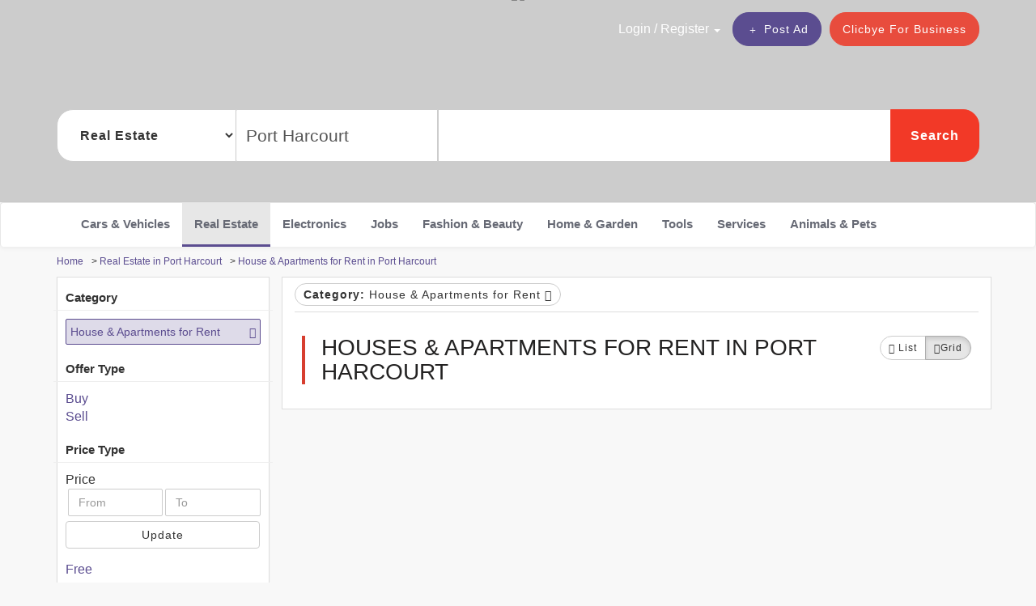

--- FILE ---
content_type: text/html; charset=UTF-8
request_url: https://ng.clicbye.com/house-apartments-for-rent-in-port-harcourt
body_size: 44030
content:
<!DOCTYPE html>
<html lang="en-ng" prefix="fb: http://www.facebook.com/2008/fbml" >
    <head>
        <meta charset="utf-8">
        <meta http-equiv="X-UA-Compatible" content="IE=edge">
        <meta name="viewport" content="width=device-width, initial-scale=1">
        <!-- The above 3 meta tags *must* come first in the head; any other head content must come *after* these tags -->
        <meta name="google-signin-client_id" content="1024018614679-ivv6dcp2ar7bj8js7nim7udbkj2v8b7e.apps.googleusercontent.com">
        <title>Houses & Apartments For Rent | Port Harcourt | Clicbye.com</title><meta name="description" content="Browse For Houses & Apartments To Rent in Port Harcourt. Find House Rentals & Leases of all types locally on Clicbye.com, Nigeria's #1 Classifieds."/><meta name="keywords" content="Houses For Rent, Apartments For Rent, House & Apartment For Rent, House Rental"/><meta name="robots" content="noindex,nofollow"> 
        <link rel="manifest" href="/manifest.json">
        <link rel="shortcut icon" type="image/x-icon" href="/assets/images/favicon.ico"/>
        <link rel="preload" href="/assets/fonts/QuicksandV7/quicksand.woff2" as="font" type="font/woff2" crossorigin="anonymous">
        <link rel="preload" href="/assets/fonts/QuicksandV7/quicksand-bold.woff2" as="font" type="font/woff2" crossorigin="anonymous">
        <link rel="preload" href="/assets/fonts/FontAwesome/fontawesome-webfont.woff2?v=4.7.0" as="font" type="font/woff2" crossorigin="anonymous">
        <link rel="preload" href="/assets/fonts/glyphicons/glyphicons-halflings-regular.woff2" as="font" type="font/woff2" crossorigin="anonymous">
        <link rel="preload" href="/assets/fonts/slick/slick.woff" as="font" type="font/woff" crossorigin="anonymous">
        <link rel="preload" href="/assets/images/webp/placeholder-image.png.webp" as="image" type="image/webp">
        <link rel="preload" href="/assets/images/webp/products-banner.jpg.webp" as="image" type="image/webp"  media="(min-width: 768px)">
                    <!-- Facebook Pixel Code -->
            <script>
                !function(f,b,e,v,n,t,s)
                {if(f.fbq)return;n=f.fbq=function(){n.callMethod?
                n.callMethod.apply(n,arguments):n.queue.push(arguments)};
                if(!f._fbq)f._fbq=n;n.push=n;n.loaded=!0;n.version='2.0';
                n.queue=[];t=b.createElement(e);t.async=!0;
                t.src=v;s=b.getElementsByTagName(e)[0];
                s.parentNode.insertBefore(t,s)}(window,document,'script',
                'https://connect.facebook.net/en_US/fbevents.js');
                fbq('init', '260664164477180'); 
                fbq('track', 'PageView');
            </script>
            <noscript>
                <img height="1" width="1" 
                src="https://www.facebook.com/tr?id=260664164477180&ev=PageView
                &noscript=1"/>
            </noscript>
            <!-- End Facebook Pixel Code -->
            <!-- Google Tag Manager -->
            <script>
                (function(w,d,s,l,i){w[l]=w[l]||[];w[l].push({'gtm.start':
                new Date().getTime(),event:'gtm.js'});var f=d.getElementsByTagName(s)[0],
                j=d.createElement(s),dl=l!='dataLayer'?'&l='+l:'';j.async=true;j.src=
                'https://www.googletagmanager.com/gtm.js?id='+i+dl+ '&gtm_auth=w3MOPnXheKreb78xiZFqbQ&gtm_preview=env-2&gtm_cookies_win=x';f.parentNode.insertBefore(j,f);
                })(window,document,'script','dataLayer','GTM-56J9HR6');
            </script>
            <!-- End Google Tag Manager -->
                <style>
             /*!
 * Bootstrap v3.4.0 (https://getbootstrap.com/)
 * Copyright 2011-2018 Twitter, Inc.
 * Licensed under MIT (https://github.com/twbs/bootstrap/blob/master/LICENSE)
 *//*! normalize.css v3.0.3 | MIT License | github.com/necolas/normalize.css */.label,sub,sup{vertical-align:baseline}hr,img{border:0}body,figure{margin:0}.btn-group>.btn-group,.btn-toolbar .btn,.btn-toolbar .btn-group,.btn-toolbar .input-group,.col-xs-1,.col-xs-10,.col-xs-11,.col-xs-12,.col-xs-2,.col-xs-3,.col-xs-4,.col-xs-5,.col-xs-6,.col-xs-7,.col-xs-8,.col-xs-9,.dropdown-menu{float:left}.navbar-fixed-bottom .navbar-collapse,.navbar-fixed-top .navbar-collapse,.pre-scrollable{max-height:340px}html{font-family:sans-serif;-ms-text-size-adjust:100%;-webkit-text-size-adjust:100%}article,aside,details,figcaption,figure,footer,header,hgroup,main,menu,nav,section,summary{display:block}audio,canvas,progress,video{display:inline-block;vertical-align:baseline}audio:not([controls]){display:none;height:0}[hidden],template{display:none}a{background-color:transparent}a:active,a:hover{outline:0}abbr[title]{border-bottom:none;-webkit-text-decoration:underline dotted;-moz-text-decoration:underline dotted;text-decoration:underline dotted}b,optgroup,strong{font-weight:700}dfn{font-style:italic}h1{margin:.67em 0}mark{background:#ff0;color:#000}sub,sup{font-size:75%;line-height:0;position:relative}sup{top:-.5em}sub{bottom:-.25em}img{vertical-align:middle}svg:not(:root){overflow:hidden}hr{-webkit-box-sizing:content-box;-moz-box-sizing:content-box;box-sizing:content-box;height:0}pre,textarea{overflow:auto}code,kbd,pre,samp{font-size:1em}button,input,optgroup,select,textarea{color:inherit;font:inherit;margin:0}.glyphicon,address{font-style:normal}button{overflow:visible}button,select{text-transform:none}button,html input[type=button],input[type=reset],input[type=submit]{-webkit-appearance:button;cursor:pointer}button[disabled],html input[disabled]{cursor:default}button::-moz-focus-inner,input::-moz-focus-inner{border:0;padding:0}input[type=checkbox],input[type=radio]{-webkit-box-sizing:border-box;-moz-box-sizing:border-box;box-sizing:border-box;padding:0}input[type=number]::-webkit-inner-spin-button,input[type=number]::-webkit-outer-spin-button{height:auto}input[type=search]::-webkit-search-cancel-button,input[type=search]::-webkit-search-decoration{-webkit-appearance:none}table{border-collapse:collapse;border-spacing:0}td,th{padding:0}/*! Source: https://github.com/h5bp/html5-boilerplate/blob/master/src/css/main.css */@media print{blockquote,img,pre,tr{page-break-inside:avoid}*,:after,:before{color:#000!important;text-shadow:none!important;background:0 0!important;-webkit-box-shadow:none!important;box-shadow:none!important}a,a:visited{text-decoration:underline}a[href]:after{content:" (" attr(href) ")"}abbr[title]:after{content:" (" attr(title) ")"}a[href^="javascript:"]:after,a[href^="#"]:after{content:""}blockquote,pre{border:1px solid #999}thead{display:table-header-group}img{max-width:100%!important}h2,h3,p{orphans:3;widows:3}h2,h3{page-break-after:avoid}.navbar{display:none}.btn>.caret,.dropup>.btn>.caret{border-top-color:#000!important}.label{border:1px solid #000}.table{border-collapse:collapse!important}.table td,.table th{background-color:#fff!important}.table-bordered td,.table-bordered th{border:1px solid #ddd!important}}.img-thumbnail,body{background-color:#fff}@font-face{font-family:'Glyphicons Halflings';font-display:block;src:url(/assets/fonts/glyphicons/glyphicons-halflings-regular.eot);src:url(/assets/fonts/glyphicons/glyphicons-halflings-regular.eot?#iefix) format('embedded-opentype'),url(/assets/fonts/glyphicons/glyphicons-halflings-regular.woff2) format('woff2'),url(/assets/fonts/glyphicons/glyphicons-halflings-regular.woff) format('woff'),url(/assets/fonts/glyphicons/glyphicons-halflings-regular.ttf) format('truetype'),url(/assets/fonts/glyphicons/glyphicons-halflings-regular.svg#glyphicons_halflingsregular) format('svg')}.glyphicon{position:relative;top:1px;display:inline-block;font-family:"Glyphicons Halflings";font-weight:400;line-height:1;-webkit-font-smoothing:antialiased;-moz-osx-font-smoothing:grayscale}.glyphicon-asterisk:before{content:"\002a"}.glyphicon-plus:before{content:"\002b"}.glyphicon-eur:before,.glyphicon-euro:before{content:"\20ac"}.glyphicon-minus:before{content:"\2212"}.glyphicon-cloud:before{content:"\2601"}.glyphicon-envelope:before{content:"\2709"}.glyphicon-pencil:before{content:"\270f"}.glyphicon-glass:before{content:"\e001"}.glyphicon-music:before{content:"\e002"}.glyphicon-search:before{content:"\e003"}.glyphicon-heart:before{content:"\e005"}.glyphicon-star:before{content:"\e006"}.glyphicon-star-empty:before{content:"\e007"}.glyphicon-user:before{content:"\e008"}.glyphicon-film:before{content:"\e009"}.glyphicon-th-large:before{content:"\e010"}.glyphicon-th:before{content:"\e011"}.glyphicon-th-list:before{content:"\e012"}.glyphicon-ok:before{content:"\e013"}.glyphicon-remove:before{content:"\e014"}.glyphicon-zoom-in:before{content:"\e015"}.glyphicon-zoom-out:before{content:"\e016"}.glyphicon-off:before{content:"\e017"}.glyphicon-signal:before{content:"\e018"}.glyphicon-cog:before{content:"\e019"}.glyphicon-trash:before{content:"\e020"}.glyphicon-home:before{content:"\e021"}.glyphicon-file:before{content:"\e022"}.glyphicon-time:before{content:"\e023"}.glyphicon-road:before{content:"\e024"}.glyphicon-download-alt:before{content:"\e025"}.glyphicon-download:before{content:"\e026"}.glyphicon-upload:before{content:"\e027"}.glyphicon-inbox:before{content:"\e028"}.glyphicon-play-circle:before{content:"\e029"}.glyphicon-repeat:before{content:"\e030"}.glyphicon-refresh:before{content:"\e031"}.glyphicon-list-alt:before{content:"\e032"}.glyphicon-lock:before{content:"\e033"}.glyphicon-flag:before{content:"\e034"}.glyphicon-headphones:before{content:"\e035"}.glyphicon-volume-off:before{content:"\e036"}.glyphicon-volume-down:before{content:"\e037"}.glyphicon-volume-up:before{content:"\e038"}.glyphicon-qrcode:before{content:"\e039"}.glyphicon-barcode:before{content:"\e040"}.glyphicon-tag:before{content:"\e041"}.glyphicon-tags:before{content:"\e042"}.glyphicon-book:before{content:"\e043"}.glyphicon-bookmark:before{content:"\e044"}.glyphicon-print:before{content:"\e045"}.glyphicon-camera:before{content:"\e046"}.glyphicon-font:before{content:"\e047"}.glyphicon-bold:before{content:"\e048"}.glyphicon-italic:before{content:"\e049"}.glyphicon-text-height:before{content:"\e050"}.glyphicon-text-width:before{content:"\e051"}.glyphicon-align-left:before{content:"\e052"}.glyphicon-align-center:before{content:"\e053"}.glyphicon-align-right:before{content:"\e054"}.glyphicon-align-justify:before{content:"\e055"}.glyphicon-list:before{content:"\e056"}.glyphicon-indent-left:before{content:"\e057"}.glyphicon-indent-right:before{content:"\e058"}.glyphicon-facetime-video:before{content:"\e059"}.glyphicon-picture:before{content:"\e060"}.glyphicon-map-marker:before{content:"\e062"}.glyphicon-adjust:before{content:"\e063"}.glyphicon-tint:before{content:"\e064"}.glyphicon-edit:before{content:"\e065"}.glyphicon-share:before{content:"\e066"}.glyphicon-check:before{content:"\e067"}.glyphicon-move:before{content:"\e068"}.glyphicon-step-backward:before{content:"\e069"}.glyphicon-fast-backward:before{content:"\e070"}.glyphicon-backward:before{content:"\e071"}.glyphicon-play:before{content:"\e072"}.glyphicon-pause:before{content:"\e073"}.glyphicon-stop:before{content:"\e074"}.glyphicon-forward:before{content:"\e075"}.glyphicon-fast-forward:before{content:"\e076"}.glyphicon-step-forward:before{content:"\e077"}.glyphicon-eject:before{content:"\e078"}.glyphicon-chevron-left:before{content:"\e079"}.glyphicon-chevron-right:before{content:"\e080"}.glyphicon-plus-sign:before{content:"\e081"}.glyphicon-minus-sign:before{content:"\e082"}.glyphicon-remove-sign:before{content:"\e083"}.glyphicon-ok-sign:before{content:"\e084"}.glyphicon-question-sign:before{content:"\e085"}.glyphicon-info-sign:before{content:"\e086"}.glyphicon-screenshot:before{content:"\e087"}.glyphicon-remove-circle:before{content:"\e088"}.glyphicon-ok-circle:before{content:"\e089"}.glyphicon-ban-circle:before{content:"\e090"}.glyphicon-arrow-left:before{content:"\e091"}.glyphicon-arrow-right:before{content:"\e092"}.glyphicon-arrow-up:before{content:"\e093"}.glyphicon-arrow-down:before{content:"\e094"}.glyphicon-share-alt:before{content:"\e095"}.glyphicon-resize-full:before{content:"\e096"}.glyphicon-resize-small:before{content:"\e097"}.glyphicon-exclamation-sign:before{content:"\e101"}.glyphicon-gift:before{content:"\e102"}.glyphicon-leaf:before{content:"\e103"}.glyphicon-fire:before{content:"\e104"}.glyphicon-eye-open:before{content:"\e105"}.glyphicon-eye-close:before{content:"\e106"}.glyphicon-warning-sign:before{content:"\e107"}.glyphicon-plane:before{content:"\e108"}.glyphicon-calendar:before{content:"\e109"}.glyphicon-random:before{content:"\e110"}.glyphicon-comment:before{content:"\e111"}.glyphicon-magnet:before{content:"\e112"}.glyphicon-chevron-up:before{content:"\e113"}.glyphicon-chevron-down:before{content:"\e114"}.glyphicon-retweet:before{content:"\e115"}.glyphicon-shopping-cart:before{content:"\e116"}.glyphicon-folder-close:before{content:"\e117"}.glyphicon-folder-open:before{content:"\e118"}.glyphicon-resize-vertical:before{content:"\e119"}.glyphicon-resize-horizontal:before{content:"\e120"}.glyphicon-hdd:before{content:"\e121"}.glyphicon-bullhorn:before{content:"\e122"}.glyphicon-bell:before{content:"\e123"}.glyphicon-certificate:before{content:"\e124"}.glyphicon-thumbs-up:before{content:"\e125"}.glyphicon-thumbs-down:before{content:"\e126"}.glyphicon-hand-right:before{content:"\e127"}.glyphicon-hand-left:before{content:"\e128"}.glyphicon-hand-up:before{content:"\e129"}.glyphicon-hand-down:before{content:"\e130"}.glyphicon-circle-arrow-right:before{content:"\e131"}.glyphicon-circle-arrow-left:before{content:"\e132"}.glyphicon-circle-arrow-up:before{content:"\e133"}.glyphicon-circle-arrow-down:before{content:"\e134"}.glyphicon-globe:before{content:"\e135"}.glyphicon-wrench:before{content:"\e136"}.glyphicon-tasks:before{content:"\e137"}.glyphicon-filter:before{content:"\e138"}.glyphicon-briefcase:before{content:"\e139"}.glyphicon-fullscreen:before{content:"\e140"}.glyphicon-dashboard:before{content:"\e141"}.glyphicon-paperclip:before{content:"\e142"}.glyphicon-heart-empty:before{content:"\e143"}.glyphicon-link:before{content:"\e144"}.glyphicon-phone:before{content:"\e145"}.glyphicon-pushpin:before{content:"\e146"}.glyphicon-usd:before{content:"\e148"}.glyphicon-gbp:before{content:"\e149"}.glyphicon-sort:before{content:"\e150"}.glyphicon-sort-by-alphabet:before{content:"\e151"}.glyphicon-sort-by-alphabet-alt:before{content:"\e152"}.glyphicon-sort-by-order:before{content:"\e153"}.glyphicon-sort-by-order-alt:before{content:"\e154"}.glyphicon-sort-by-attributes:before{content:"\e155"}.glyphicon-sort-by-attributes-alt:before{content:"\e156"}.glyphicon-unchecked:before{content:"\e157"}.glyphicon-expand:before{content:"\e158"}.glyphicon-collapse-down:before{content:"\e159"}.glyphicon-collapse-up:before{content:"\e160"}.glyphicon-log-in:before{content:"\e161"}.glyphicon-flash:before{content:"\e162"}.glyphicon-log-out:before{content:"\e163"}.glyphicon-new-window:before{content:"\e164"}.glyphicon-record:before{content:"\e165"}.glyphicon-save:before{content:"\e166"}.glyphicon-open:before{content:"\e167"}.glyphicon-saved:before{content:"\e168"}.glyphicon-import:before{content:"\e169"}.glyphicon-export:before{content:"\e170"}.glyphicon-send:before{content:"\e171"}.glyphicon-floppy-disk:before{content:"\e172"}.glyphicon-floppy-saved:before{content:"\e173"}.glyphicon-floppy-remove:before{content:"\e174"}.glyphicon-floppy-save:before{content:"\e175"}.glyphicon-floppy-open:before{content:"\e176"}.glyphicon-credit-card:before{content:"\e177"}.glyphicon-transfer:before{content:"\e178"}.glyphicon-cutlery:before{content:"\e179"}.glyphicon-header:before{content:"\e180"}.glyphicon-compressed:before{content:"\e181"}.glyphicon-earphone:before{content:"\e182"}.glyphicon-phone-alt:before{content:"\e183"}.glyphicon-tower:before{content:"\e184"}.glyphicon-stats:before{content:"\e185"}.glyphicon-sd-video:before{content:"\e186"}.glyphicon-hd-video:before{content:"\e187"}.glyphicon-subtitles:before{content:"\e188"}.glyphicon-sound-stereo:before{content:"\e189"}.glyphicon-sound-dolby:before{content:"\e190"}.glyphicon-sound-5-1:before{content:"\e191"}.glyphicon-sound-6-1:before{content:"\e192"}.glyphicon-sound-7-1:before{content:"\e193"}.glyphicon-copyright-mark:before{content:"\e194"}.glyphicon-registration-mark:before{content:"\e195"}.glyphicon-cloud-download:before{content:"\e197"}.glyphicon-cloud-upload:before{content:"\e198"}.glyphicon-tree-conifer:before{content:"\e199"}.glyphicon-tree-deciduous:before{content:"\e200"}.glyphicon-cd:before{content:"\e201"}.glyphicon-save-file:before{content:"\e202"}.glyphicon-open-file:before{content:"\e203"}.glyphicon-level-up:before{content:"\e204"}.glyphicon-copy:before{content:"\e205"}.glyphicon-paste:before{content:"\e206"}.glyphicon-alert:before{content:"\e209"}.glyphicon-equalizer:before{content:"\e210"}.glyphicon-king:before{content:"\e211"}.glyphicon-queen:before{content:"\e212"}.glyphicon-pawn:before{content:"\e213"}.glyphicon-bishop:before{content:"\e214"}.glyphicon-knight:before{content:"\e215"}.glyphicon-baby-formula:before{content:"\e216"}.glyphicon-tent:before{content:"\26fa"}.glyphicon-blackboard:before{content:"\e218"}.glyphicon-bed:before{content:"\e219"}.glyphicon-apple:before{content:"\f8ff"}.glyphicon-erase:before{content:"\e221"}.glyphicon-hourglass:before{content:"\231b"}.glyphicon-lamp:before{content:"\e223"}.glyphicon-duplicate:before{content:"\e224"}.glyphicon-piggy-bank:before{content:"\e225"}.glyphicon-scissors:before{content:"\e226"}.glyphicon-bitcoin:before,.glyphicon-btc:before,.glyphicon-xbt:before{content:"\e227"}.glyphicon-jpy:before,.glyphicon-yen:before{content:"\00a5"}.glyphicon-rub:before,.glyphicon-ruble:before{content:"\20bd"}.glyphicon-scale:before{content:"\e230"}.glyphicon-ice-lolly:before{content:"\e231"}.glyphicon-ice-lolly-tasted:before{content:"\e232"}.glyphicon-education:before{content:"\e233"}.glyphicon-option-horizontal:before{content:"\e234"}.glyphicon-option-vertical:before{content:"\e235"}.glyphicon-menu-hamburger:before{content:"\e236"}.glyphicon-modal-window:before{content:"\e237"}.glyphicon-oil:before{content:"\e238"}.glyphicon-grain:before{content:"\e239"}.glyphicon-sunglasses:before{content:"\e240"}.glyphicon-text-size:before{content:"\e241"}.glyphicon-text-color:before{content:"\e242"}.glyphicon-text-background:before{content:"\e243"}.glyphicon-object-align-top:before{content:"\e244"}.glyphicon-object-align-bottom:before{content:"\e245"}.glyphicon-object-align-horizontal:before{content:"\e246"}.glyphicon-object-align-left:before{content:"\e247"}.glyphicon-object-align-vertical:before{content:"\e248"}.glyphicon-object-align-right:before{content:"\e249"}.glyphicon-triangle-right:before{content:"\e250"}.glyphicon-triangle-left:before{content:"\e251"}.glyphicon-triangle-bottom:before{content:"\e252"}.glyphicon-triangle-top:before{content:"\e253"}.glyphicon-console:before{content:"\e254"}.glyphicon-superscript:before{content:"\e255"}.glyphicon-subscript:before{content:"\e256"}.glyphicon-menu-left:before{content:"\e257"}.glyphicon-menu-right:before{content:"\e258"}.glyphicon-menu-down:before{content:"\e259"}.glyphicon-menu-up:before{content:"\e260"}*,:after,:before{-webkit-box-sizing:border-box;-moz-box-sizing:border-box;box-sizing:border-box}html{font-size:10px;-webkit-tap-highlight-color:transparent}body{font-family:"Helvetica Neue",Helvetica,Arial,sans-serif;font-size:14px;line-height:1.42857143;color:#333}button,input,select,textarea{font-family:inherit;font-size:inherit;line-height:inherit}a{color:#337ab7;text-decoration:none}a:focus,a:hover{color:#23527c;text-decoration:underline}a:focus{outline:-webkit-focus-ring-color auto 5px;outline-offset:-2px}.carousel-inner>.item>a>img,.carousel-inner>.item>img,.img-responsive,.thumbnail a>img,.thumbnail>img{display:block;max-width:100%;height:auto}.img-rounded{border-radius:6px}.img-thumbnail{padding:4px;line-height:1.42857143;border:1px solid #ddd;border-radius:4px;-webkit-transition:all .2s ease-in-out;-o-transition:all .2s ease-in-out;transition:all .2s ease-in-out;display:inline-block;max-width:100%;height:auto}.img-circle{border-radius:50%}hr{margin-top:20px;margin-bottom:20px;border-top:1px solid #eee}.sr-only{position:absolute;width:1px;height:1px;padding:0;margin:-1px;overflow:hidden;clip:rect(0,0,0,0);border:0}.sr-only-focusable:active,.sr-only-focusable:focus{position:static;width:auto;height:auto;margin:0;overflow:visible;clip:auto}[role=button]{cursor:pointer}.h1,.h2,.h3,.h4,.h5,.h6,h1,h2,h3,h4,h5,h6{font-family:inherit;font-weight:500;line-height:1.1;color:inherit}.h1 .small,.h1 small,.h2 .small,.h2 small,.h3 .small,.h3 small,.h4 .small,.h4 small,.h5 .small,.h5 small,.h6 .small,.h6 small,h1 .small,h1 small,h2 .small,h2 small,h3 .small,h3 small,h4 .small,h4 small,h5 .small,h5 small,h6 .small,h6 small{font-weight:400;line-height:1;color:#777}.h1,.h2,.h3,h1,h2,h3{margin-top:20px;margin-bottom:10px}.h1 .small,.h1 small,.h2 .small,.h2 small,.h3 .small,.h3 small,h1 .small,h1 small,h2 .small,h2 small,h3 .small,h3 small{font-size:65%}.h4,.h5,.h6,h4,h5,h6{margin-top:10px;margin-bottom:10px}.h4 .small,.h4 small,.h5 .small,.h5 small,.h6 .small,.h6 small,h4 .small,h4 small,h5 .small,h5 small,h6 .small,h6 small{font-size:75%}.h1,h1{font-size:36px}.h2,h2{font-size:30px}.h3,h3{font-size:24px}.h4,h4{font-size:18px}.h5,h5{font-size:14px}.h6,h6{font-size:12px}p{margin:0 0 10px}.lead{margin-bottom:20px;font-size:16px;font-weight:300;line-height:1.4}dt,kbd kbd,label{font-weight:700}address,blockquote .small,blockquote footer,blockquote small,dd,dt,pre{line-height:1.42857143}@media (min-width:768px){.lead{font-size:21px}}.small,small{font-size:85%}.mark,mark{padding:.2em;background-color:#fcf8e3}.list-inline,.list-unstyled{padding-left:0;list-style:none}.text-left{text-align:left}.text-right{text-align:right}.text-center{text-align:center}.text-justify{text-align:justify}.text-nowrap{white-space:nowrap}.text-lowercase{text-transform:lowercase}.text-uppercase{text-transform:uppercase}.text-capitalize{text-transform:capitalize}.text-muted{color:#777}.text-primary{color:#337ab7}a.text-primary:focus,a.text-primary:hover{color:#286090}.text-success{color:#3c763d}a.text-success:focus,a.text-success:hover{color:#2b542c}.text-info{color:#31708f}a.text-info:focus,a.text-info:hover{color:#245269}.text-warning{color:#8a6d3b}a.text-warning:focus,a.text-warning:hover{color:#66512c}.text-danger{color:#a94442}a.text-danger:focus,a.text-danger:hover{color:#843534}.bg-primary{color:#fff;background-color:#337ab7}a.bg-primary:focus,a.bg-primary:hover{background-color:#286090}.bg-success{background-color:#dff0d8}a.bg-success:focus,a.bg-success:hover{background-color:#c1e2b3}.bg-info{background-color:#d9edf7}a.bg-info:focus,a.bg-info:hover{background-color:#afd9ee}.bg-warning{background-color:#fcf8e3}a.bg-warning:focus,a.bg-warning:hover{background-color:#f7ecb5}.bg-danger{background-color:#f2dede}a.bg-danger:focus,a.bg-danger:hover{background-color:#e4b9b9}pre code,table{background-color:transparent}.page-header{padding-bottom:9px;margin:40px 0 20px;border-bottom:1px solid #eee}dl,ol,ul{margin-top:0}blockquote ol:last-child,blockquote p:last-child,blockquote ul:last-child,ol ol,ol ul,ul ol,ul ul{margin-bottom:0}address,dl{margin-bottom:20px}ol,ul{margin-bottom:10px}.list-inline{margin-left:-5px}.list-inline>li{display:inline-block;padding-right:5px;padding-left:5px}dd{margin-left:0}@media (min-width:768px){.dl-horizontal dt{float:left;width:160px;clear:left;text-align:right;overflow:hidden;text-overflow:ellipsis;white-space:nowrap}.dl-horizontal dd{margin-left:180px}.container{width:750px}}abbr[data-original-title],abbr[title]{cursor:help}.checkbox.disabled label,.form-control[disabled],.radio.disabled label,fieldset[disabled] .checkbox label,fieldset[disabled] .form-control,fieldset[disabled] .radio label,fieldset[disabled] input[type=checkbox],fieldset[disabled] input[type=radio],input[type=checkbox].disabled,input[type=checkbox][disabled],input[type=radio].disabled,input[type=radio][disabled]{cursor:not-allowed}.initialism{font-size:90%;text-transform:uppercase}blockquote{padding:10px 20px;margin:0 0 20px;font-size:17.5px;border-left:5px solid #eee}blockquote .small,blockquote footer,blockquote small{display:block;font-size:80%;color:#777}legend,pre{display:block;color:#333}blockquote .small:before,blockquote footer:before,blockquote small:before{content:"\2014 \00A0"}.blockquote-reverse .small:before,.blockquote-reverse footer:before,.blockquote-reverse small:before,.popover>.arrow:after,blockquote.pull-right .small:before,blockquote.pull-right footer:before,blockquote.pull-right small:before{content:""}.blockquote-reverse,blockquote.pull-right{padding-right:15px;padding-left:0;text-align:right;border-right:5px solid #eee;border-left:0}code,kbd{padding:2px 4px;font-size:90%}caption,th{text-align:left}.blockquote-reverse .small:after,.blockquote-reverse footer:after,.blockquote-reverse small:after,blockquote.pull-right .small:after,blockquote.pull-right footer:after,blockquote.pull-right small:after{content:"\00A0 \2014"}code,kbd,pre,samp{font-family:Menlo,Monaco,Consolas,"Courier New",monospace}code{color:#c7254e;background-color:#f9f2f4;border-radius:4px}kbd{color:#fff;background-color:#333;border-radius:3px;-webkit-box-shadow:inset 0 -1px 0 rgba(0,0,0,.25);box-shadow:inset 0 -1px 0 rgba(0,0,0,.25)}kbd kbd{padding:0;font-size:100%;-webkit-box-shadow:none;box-shadow:none}pre{padding:9.5px;margin:0 0 10px;font-size:13px;word-break:break-all;word-wrap:break-word;background-color:#f5f5f5;border:1px solid #ccc;border-radius:4px}pre code{padding:0;font-size:inherit;color:inherit;white-space:pre-wrap;border-radius:0}.container,.container-fluid{padding-right:15px;padding-left:15px;margin-right:auto;margin-left:auto}.pre-scrollable{overflow-y:scroll}@media (min-width:992px){.container{width:970px}}@media (min-width:1200px){.container{width:1170px}}.row{margin-right:-15px;margin-left:-15px}.row-no-gutters{margin-right:0;margin-left:0}.row-no-gutters [class*=col-]{padding-right:0;padding-left:0}.col-lg-1,.col-lg-10,.col-lg-11,.col-lg-12,.col-lg-2,.col-lg-3,.col-lg-4,.col-lg-5,.col-lg-6,.col-lg-7,.col-lg-8,.col-lg-9,.col-md-1,.col-md-10,.col-md-11,.col-md-12,.col-md-2,.col-md-3,.col-md-4,.col-md-5,.col-md-6,.col-md-7,.col-md-8,.col-md-9,.col-sm-1,.col-sm-10,.col-sm-11,.col-sm-12,.col-sm-2,.col-sm-3,.col-sm-4,.col-sm-5,.col-sm-6,.col-sm-7,.col-sm-8,.col-sm-9,.col-xs-1,.col-xs-10,.col-xs-11,.col-xs-12,.col-xs-2,.col-xs-3,.col-xs-4,.col-xs-5,.col-xs-6,.col-xs-7,.col-xs-8,.col-xs-9{position:relative;min-height:1px;padding-right:15px;padding-left:15px}.col-xs-12{width:100%}.col-xs-11{width:91.66666667%}.col-xs-10{width:83.33333333%}.col-xs-9{width:75%}.col-xs-8{width:66.66666667%}.col-xs-7{width:58.33333333%}.col-xs-6{width:50%}.col-xs-5{width:41.66666667%}.col-xs-4{width:33.33333333%}.col-xs-3{width:25%}.col-xs-2{width:16.66666667%}.col-xs-1{width:8.33333333%}.col-xs-pull-12{right:100%}.col-xs-pull-11{right:91.66666667%}.col-xs-pull-10{right:83.33333333%}.col-xs-pull-9{right:75%}.col-xs-pull-8{right:66.66666667%}.col-xs-pull-7{right:58.33333333%}.col-xs-pull-6{right:50%}.col-xs-pull-5{right:41.66666667%}.col-xs-pull-4{right:33.33333333%}.col-xs-pull-3{right:25%}.col-xs-pull-2{right:16.66666667%}.col-xs-pull-1{right:8.33333333%}.col-xs-pull-0{right:auto}.col-xs-push-12{left:100%}.col-xs-push-11{left:91.66666667%}.col-xs-push-10{left:83.33333333%}.col-xs-push-9{left:75%}.col-xs-push-8{left:66.66666667%}.col-xs-push-7{left:58.33333333%}.col-xs-push-6{left:50%}.col-xs-push-5{left:41.66666667%}.col-xs-push-4{left:33.33333333%}.col-xs-push-3{left:25%}.col-xs-push-2{left:16.66666667%}.col-xs-push-1{left:8.33333333%}.col-xs-push-0{left:auto}.col-xs-offset-12{margin-left:100%}.col-xs-offset-11{margin-left:91.66666667%}.col-xs-offset-10{margin-left:83.33333333%}.col-xs-offset-9{margin-left:75%}.col-xs-offset-8{margin-left:66.66666667%}.col-xs-offset-7{margin-left:58.33333333%}.col-xs-offset-6{margin-left:50%}.col-xs-offset-5{margin-left:41.66666667%}.col-xs-offset-4{margin-left:33.33333333%}.col-xs-offset-3{margin-left:25%}.col-xs-offset-2{margin-left:16.66666667%}.col-xs-offset-1{margin-left:8.33333333%}.col-xs-offset-0{margin-left:0}@media (min-width:768px){.col-sm-1,.col-sm-10,.col-sm-11,.col-sm-12,.col-sm-2,.col-sm-3,.col-sm-4,.col-sm-5,.col-sm-6,.col-sm-7,.col-sm-8,.col-sm-9{float:left}.col-sm-12{width:100%}.col-sm-11{width:91.66666667%}.col-sm-10{width:83.33333333%}.col-sm-9{width:75%}.col-sm-8{width:66.66666667%}.col-sm-7{width:58.33333333%}.col-sm-6{width:50%}.col-sm-5{width:41.66666667%}.col-sm-4{width:33.33333333%}.col-sm-3{width:25%}.col-sm-2{width:16.66666667%}.col-sm-1{width:8.33333333%}.col-sm-pull-12{right:100%}.col-sm-pull-11{right:91.66666667%}.col-sm-pull-10{right:83.33333333%}.col-sm-pull-9{right:75%}.col-sm-pull-8{right:66.66666667%}.col-sm-pull-7{right:58.33333333%}.col-sm-pull-6{right:50%}.col-sm-pull-5{right:41.66666667%}.col-sm-pull-4{right:33.33333333%}.col-sm-pull-3{right:25%}.col-sm-pull-2{right:16.66666667%}.col-sm-pull-1{right:8.33333333%}.col-sm-pull-0{right:auto}.col-sm-push-12{left:100%}.col-sm-push-11{left:91.66666667%}.col-sm-push-10{left:83.33333333%}.col-sm-push-9{left:75%}.col-sm-push-8{left:66.66666667%}.col-sm-push-7{left:58.33333333%}.col-sm-push-6{left:50%}.col-sm-push-5{left:41.66666667%}.col-sm-push-4{left:33.33333333%}.col-sm-push-3{left:25%}.col-sm-push-2{left:16.66666667%}.col-sm-push-1{left:8.33333333%}.col-sm-push-0{left:auto}.col-sm-offset-12{margin-left:100%}.col-sm-offset-11{margin-left:91.66666667%}.col-sm-offset-10{margin-left:83.33333333%}.col-sm-offset-9{margin-left:75%}.col-sm-offset-8{margin-left:66.66666667%}.col-sm-offset-7{margin-left:58.33333333%}.col-sm-offset-6{margin-left:50%}.col-sm-offset-5{margin-left:41.66666667%}.col-sm-offset-4{margin-left:33.33333333%}.col-sm-offset-3{margin-left:25%}.col-sm-offset-2{margin-left:16.66666667%}.col-sm-offset-1{margin-left:8.33333333%}.col-sm-offset-0{margin-left:0}}@media (min-width:992px){.col-md-1,.col-md-10,.col-md-11,.col-md-12,.col-md-2,.col-md-3,.col-md-4,.col-md-5,.col-md-6,.col-md-7,.col-md-8,.col-md-9{float:left}.col-md-12{width:100%}.col-md-11{width:91.66666667%}.col-md-10{width:83.33333333%}.col-md-9{width:75%}.col-md-8{width:66.66666667%}.col-md-7{width:58.33333333%}.col-md-6{width:50%}.col-md-5{width:41.66666667%}.col-md-4{width:33.33333333%}.col-md-3{width:25%}.col-md-2{width:16.66666667%}.col-md-1{width:8.33333333%}.col-md-pull-12{right:100%}.col-md-pull-11{right:91.66666667%}.col-md-pull-10{right:83.33333333%}.col-md-pull-9{right:75%}.col-md-pull-8{right:66.66666667%}.col-md-pull-7{right:58.33333333%}.col-md-pull-6{right:50%}.col-md-pull-5{right:41.66666667%}.col-md-pull-4{right:33.33333333%}.col-md-pull-3{right:25%}.col-md-pull-2{right:16.66666667%}.col-md-pull-1{right:8.33333333%}.col-md-pull-0{right:auto}.col-md-push-12{left:100%}.col-md-push-11{left:91.66666667%}.col-md-push-10{left:83.33333333%}.col-md-push-9{left:75%}.col-md-push-8{left:66.66666667%}.col-md-push-7{left:58.33333333%}.col-md-push-6{left:50%}.col-md-push-5{left:41.66666667%}.col-md-push-4{left:33.33333333%}.col-md-push-3{left:25%}.col-md-push-2{left:16.66666667%}.col-md-push-1{left:8.33333333%}.col-md-push-0{left:auto}.col-md-offset-12{margin-left:100%}.col-md-offset-11{margin-left:91.66666667%}.col-md-offset-10{margin-left:83.33333333%}.col-md-offset-9{margin-left:75%}.col-md-offset-8{margin-left:66.66666667%}.col-md-offset-7{margin-left:58.33333333%}.col-md-offset-6{margin-left:50%}.col-md-offset-5{margin-left:41.66666667%}.col-md-offset-4{margin-left:33.33333333%}.col-md-offset-3{margin-left:25%}.col-md-offset-2{margin-left:16.66666667%}.col-md-offset-1{margin-left:8.33333333%}.col-md-offset-0{margin-left:0}}@media (min-width:1200px){.col-lg-1,.col-lg-10,.col-lg-11,.col-lg-12,.col-lg-2,.col-lg-3,.col-lg-4,.col-lg-5,.col-lg-6,.col-lg-7,.col-lg-8,.col-lg-9{float:left}.col-lg-12{width:100%}.col-lg-11{width:91.66666667%}.col-lg-10{width:83.33333333%}.col-lg-9{width:75%}.col-lg-8{width:66.66666667%}.col-lg-7{width:58.33333333%}.col-lg-6{width:50%}.col-lg-5{width:41.66666667%}.col-lg-4{width:33.33333333%}.col-lg-3{width:25%}.col-lg-2{width:16.66666667%}.col-lg-1{width:8.33333333%}.col-lg-pull-12{right:100%}.col-lg-pull-11{right:91.66666667%}.col-lg-pull-10{right:83.33333333%}.col-lg-pull-9{right:75%}.col-lg-pull-8{right:66.66666667%}.col-lg-pull-7{right:58.33333333%}.col-lg-pull-6{right:50%}.col-lg-pull-5{right:41.66666667%}.col-lg-pull-4{right:33.33333333%}.col-lg-pull-3{right:25%}.col-lg-pull-2{right:16.66666667%}.col-lg-pull-1{right:8.33333333%}.col-lg-pull-0{right:auto}.col-lg-push-12{left:100%}.col-lg-push-11{left:91.66666667%}.col-lg-push-10{left:83.33333333%}.col-lg-push-9{left:75%}.col-lg-push-8{left:66.66666667%}.col-lg-push-7{left:58.33333333%}.col-lg-push-6{left:50%}.col-lg-push-5{left:41.66666667%}.col-lg-push-4{left:33.33333333%}.col-lg-push-3{left:25%}.col-lg-push-2{left:16.66666667%}.col-lg-push-1{left:8.33333333%}.col-lg-push-0{left:auto}.col-lg-offset-12{margin-left:100%}.col-lg-offset-11{margin-left:91.66666667%}.col-lg-offset-10{margin-left:83.33333333%}.col-lg-offset-9{margin-left:75%}.col-lg-offset-8{margin-left:66.66666667%}.col-lg-offset-7{margin-left:58.33333333%}.col-lg-offset-6{margin-left:50%}.col-lg-offset-5{margin-left:41.66666667%}.col-lg-offset-4{margin-left:33.33333333%}.col-lg-offset-3{margin-left:25%}.col-lg-offset-2{margin-left:16.66666667%}.col-lg-offset-1{margin-left:8.33333333%}.col-lg-offset-0{margin-left:0}}table col[class*=col-]{position:static;display:table-column;float:none}table td[class*=col-],table th[class*=col-]{position:static;display:table-cell;float:none}caption{padding-top:8px;padding-bottom:8px;color:#777}.table{width:100%;max-width:100%;margin-bottom:20px}.table>tbody>tr>td,.table>tbody>tr>th,.table>tfoot>tr>td,.table>tfoot>tr>th,.table>thead>tr>td,.table>thead>tr>th{padding:8px;line-height:1.42857143;vertical-align:top;border-top:1px solid #ddd}.table>thead>tr>th{vertical-align:bottom;border-bottom:2px solid #ddd}.table>caption+thead>tr:first-child>td,.table>caption+thead>tr:first-child>th,.table>colgroup+thead>tr:first-child>td,.table>colgroup+thead>tr:first-child>th,.table>thead:first-child>tr:first-child>td,.table>thead:first-child>tr:first-child>th{border-top:0}.table>tbody+tbody{border-top:2px solid #ddd}.table .table{background-color:#fff}.table-condensed>tbody>tr>td,.table-condensed>tbody>tr>th,.table-condensed>tfoot>tr>td,.table-condensed>tfoot>tr>th,.table-condensed>thead>tr>td,.table-condensed>thead>tr>th{padding:5px}.table-bordered,.table-bordered>tbody>tr>td,.table-bordered>tbody>tr>th,.table-bordered>tfoot>tr>td,.table-bordered>tfoot>tr>th,.table-bordered>thead>tr>td,.table-bordered>thead>tr>th{border:1px solid #ddd}.table-bordered>thead>tr>td,.table-bordered>thead>tr>th{border-bottom-width:2px}.table-striped>tbody>tr:nth-of-type(odd){background-color:#f9f9f9}.table-hover>tbody>tr:hover,.table>tbody>tr.active>td,.table>tbody>tr.active>th,.table>tbody>tr>td.active,.table>tbody>tr>th.active,.table>tfoot>tr.active>td,.table>tfoot>tr.active>th,.table>tfoot>tr>td.active,.table>tfoot>tr>th.active,.table>thead>tr.active>td,.table>thead>tr.active>th,.table>thead>tr>td.active,.table>thead>tr>th.active{background-color:#f5f5f5}.table-hover>tbody>tr.active:hover>td,.table-hover>tbody>tr.active:hover>th,.table-hover>tbody>tr:hover>.active,.table-hover>tbody>tr>td.active:hover,.table-hover>tbody>tr>th.active:hover{background-color:#e8e8e8}.table>tbody>tr.success>td,.table>tbody>tr.success>th,.table>tbody>tr>td.success,.table>tbody>tr>th.success,.table>tfoot>tr.success>td,.table>tfoot>tr.success>th,.table>tfoot>tr>td.success,.table>tfoot>tr>th.success,.table>thead>tr.success>td,.table>thead>tr.success>th,.table>thead>tr>td.success,.table>thead>tr>th.success{background-color:#dff0d8}.table-hover>tbody>tr.success:hover>td,.table-hover>tbody>tr.success:hover>th,.table-hover>tbody>tr:hover>.success,.table-hover>tbody>tr>td.success:hover,.table-hover>tbody>tr>th.success:hover{background-color:#d0e9c6}.table>tbody>tr.info>td,.table>tbody>tr.info>th,.table>tbody>tr>td.info,.table>tbody>tr>th.info,.table>tfoot>tr.info>td,.table>tfoot>tr.info>th,.table>tfoot>tr>td.info,.table>tfoot>tr>th.info,.table>thead>tr.info>td,.table>thead>tr.info>th,.table>thead>tr>td.info,.table>thead>tr>th.info{background-color:#d9edf7}.table-hover>tbody>tr.info:hover>td,.table-hover>tbody>tr.info:hover>th,.table-hover>tbody>tr:hover>.info,.table-hover>tbody>tr>td.info:hover,.table-hover>tbody>tr>th.info:hover{background-color:#c4e3f3}.table>tbody>tr.warning>td,.table>tbody>tr.warning>th,.table>tbody>tr>td.warning,.table>tbody>tr>th.warning,.table>tfoot>tr.warning>td,.table>tfoot>tr.warning>th,.table>tfoot>tr>td.warning,.table>tfoot>tr>th.warning,.table>thead>tr.warning>td,.table>thead>tr.warning>th,.table>thead>tr>td.warning,.table>thead>tr>th.warning{background-color:#fcf8e3}.table-hover>tbody>tr.warning:hover>td,.table-hover>tbody>tr.warning:hover>th,.table-hover>tbody>tr:hover>.warning,.table-hover>tbody>tr>td.warning:hover,.table-hover>tbody>tr>th.warning:hover{background-color:#faf2cc}.table>tbody>tr.danger>td,.table>tbody>tr.danger>th,.table>tbody>tr>td.danger,.table>tbody>tr>th.danger,.table>tfoot>tr.danger>td,.table>tfoot>tr.danger>th,.table>tfoot>tr>td.danger,.table>tfoot>tr>th.danger,.table>thead>tr.danger>td,.table>thead>tr.danger>th,.table>thead>tr>td.danger,.table>thead>tr>th.danger{background-color:#f2dede}.table-hover>tbody>tr.danger:hover>td,.table-hover>tbody>tr.danger:hover>th,.table-hover>tbody>tr:hover>.danger,.table-hover>tbody>tr>td.danger:hover,.table-hover>tbody>tr>th.danger:hover{background-color:#ebcccc}.table-responsive{min-height:.01%;overflow-x:auto}@media screen and (max-width:767px){.table-responsive{width:100%;margin-bottom:15px;overflow-y:hidden;-ms-overflow-style:-ms-autohiding-scrollbar;border:1px solid #ddd}.table-responsive>.table{margin-bottom:0}.table-responsive>.table>tbody>tr>td,.table-responsive>.table>tbody>tr>th,.table-responsive>.table>tfoot>tr>td,.table-responsive>.table>tfoot>tr>th,.table-responsive>.table>thead>tr>td,.table-responsive>.table>thead>tr>th{white-space:nowrap}.table-responsive>.table-bordered{border:0}.table-responsive>.table-bordered>tbody>tr>td:first-child,.table-responsive>.table-bordered>tbody>tr>th:first-child,.table-responsive>.table-bordered>tfoot>tr>td:first-child,.table-responsive>.table-bordered>tfoot>tr>th:first-child,.table-responsive>.table-bordered>thead>tr>td:first-child,.table-responsive>.table-bordered>thead>tr>th:first-child{border-left:0}.table-responsive>.table-bordered>tbody>tr>td:last-child,.table-responsive>.table-bordered>tbody>tr>th:last-child,.table-responsive>.table-bordered>tfoot>tr>td:last-child,.table-responsive>.table-bordered>tfoot>tr>th:last-child,.table-responsive>.table-bordered>thead>tr>td:last-child,.table-responsive>.table-bordered>thead>tr>th:last-child{border-right:0}.table-responsive>.table-bordered>tbody>tr:last-child>td,.table-responsive>.table-bordered>tbody>tr:last-child>th,.table-responsive>.table-bordered>tfoot>tr:last-child>td,.table-responsive>.table-bordered>tfoot>tr:last-child>th{border-bottom:0}}fieldset,legend{padding:0;border:0}fieldset{min-width:0;margin:0}legend{width:100%;margin-bottom:20px;font-size:21px;line-height:inherit;border-bottom:1px solid #e5e5e5}label{display:inline-block;max-width:100%;margin-bottom:5px}input[type=search]{-webkit-box-sizing:border-box;-moz-box-sizing:border-box;box-sizing:border-box;-webkit-appearance:none;-moz-appearance:none;appearance:none}input[type=checkbox],input[type=radio]{margin:4px 0 0;margin-top:1px\9;line-height:normal}.form-control,output{font-size:14px;line-height:1.42857143;color:#555;display:block}input[type=file]{display:block}input[type=range]{display:block;width:100%}select[multiple],select[size]{height:auto}input[type=file]:focus,input[type=checkbox]:focus,input[type=radio]:focus{outline:-webkit-focus-ring-color auto 5px;outline-offset:-2px}output{padding-top:7px}.form-control{width:100%;height:34px;padding:6px 12px;background-color:#fff;background-image:none;border:1px solid #ccc;border-radius:4px;-webkit-box-shadow:inset 0 1px 1px rgba(0,0,0,.075);box-shadow:inset 0 1px 1px rgba(0,0,0,.075);-o-transition:border-color ease-in-out .15s,box-shadow ease-in-out .15s;-webkit-transition:border-color ease-in-out .15s,-webkit-box-shadow ease-in-out .15s;transition:border-color ease-in-out .15s,-webkit-box-shadow ease-in-out .15s;transition:border-color ease-in-out .15s,box-shadow ease-in-out .15s;transition:border-color ease-in-out .15s,box-shadow ease-in-out .15s,-webkit-box-shadow ease-in-out .15s}.form-control:focus{border-color:#66afe9;outline:0;-webkit-box-shadow:inset 0 1px 1px rgba(0,0,0,.075),0 0 8px rgba(102,175,233,.6);box-shadow:inset 0 1px 1px rgba(0,0,0,.075),0 0 8px rgba(102,175,233,.6)}.form-control::-moz-placeholder{color:#999;opacity:1}.form-control:-ms-input-placeholder{color:#999}.form-control::-webkit-input-placeholder{color:#999}.has-success .checkbox,.has-success .checkbox-inline,.has-success .control-label,.has-success .form-control-feedback,.has-success .help-block,.has-success .radio,.has-success .radio-inline,.has-success.checkbox label,.has-success.checkbox-inline label,.has-success.radio label,.has-success.radio-inline label{color:#3c763d}.form-control::-ms-expand{background-color:transparent;border:0}.form-control[disabled],.form-control[readonly],fieldset[disabled] .form-control{background-color:#eee;opacity:1}textarea.form-control{height:auto}@media screen and (-webkit-min-device-pixel-ratio:0){input[type=date].form-control,input[type=time].form-control,input[type=datetime-local].form-control,input[type=month].form-control{line-height:34px}.input-group-sm input[type=date],.input-group-sm input[type=time],.input-group-sm input[type=datetime-local],.input-group-sm input[type=month],input[type=date].input-sm,input[type=time].input-sm,input[type=datetime-local].input-sm,input[type=month].input-sm{line-height:30px}.input-group-lg input[type=date],.input-group-lg input[type=time],.input-group-lg input[type=datetime-local],.input-group-lg input[type=month],input[type=date].input-lg,input[type=time].input-lg,input[type=datetime-local].input-lg,input[type=month].input-lg{line-height:46px}}.form-group{margin-bottom:15px}.checkbox,.radio{position:relative;display:block;margin-top:10px;margin-bottom:10px}.checkbox label,.checkbox-inline,.radio label,.radio-inline{padding-left:20px;cursor:pointer;margin-bottom:0;font-weight:400}.checkbox label,.radio label{min-height:20px}.checkbox input[type=checkbox],.checkbox-inline input[type=checkbox],.radio input[type=radio],.radio-inline input[type=radio]{position:absolute;margin-top:4px\9;margin-left:-20px}.checkbox+.checkbox,.radio+.radio{margin-top:-5px}.checkbox-inline,.radio-inline{position:relative;display:inline-block;vertical-align:middle}.checkbox-inline.disabled,.radio-inline.disabled,fieldset[disabled] .checkbox-inline,fieldset[disabled] .radio-inline{cursor:not-allowed}.checkbox-inline+.checkbox-inline,.radio-inline+.radio-inline{margin-top:0;margin-left:10px}.form-control-static{min-height:34px;padding-top:7px;padding-bottom:7px;margin-bottom:0}.form-control-static.input-lg,.form-control-static.input-sm{padding-right:0;padding-left:0}.form-group-sm .form-control,.input-sm{padding:5px 10px;border-radius:3px;font-size:12px}.input-sm{height:30px;line-height:1.5}select.input-sm{height:30px;line-height:30px}select[multiple].input-sm,textarea.input-sm{height:auto}.form-group-sm .form-control{height:30px;line-height:1.5}.form-group-lg .form-control,.input-lg{border-radius:6px;padding:10px 16px;font-size:18px}.form-group-sm select.form-control{height:30px;line-height:30px}.form-group-sm select[multiple].form-control,.form-group-sm textarea.form-control{height:auto}.form-group-sm .form-control-static{height:30px;min-height:32px;padding:6px 10px;font-size:12px;line-height:1.5}.input-lg{height:46px;line-height:1.3333333}select.input-lg{height:46px;line-height:46px}select[multiple].input-lg,textarea.input-lg{height:auto}.form-group-lg .form-control{height:46px;line-height:1.3333333}.form-group-lg select.form-control{height:46px;line-height:46px}.form-group-lg select[multiple].form-control,.form-group-lg textarea.form-control{height:auto}.form-group-lg .form-control-static{height:46px;min-height:38px;padding:11px 16px;font-size:18px;line-height:1.3333333}.has-feedback{position:relative}.has-feedback .form-control{padding-right:42.5px}.form-control-feedback{position:absolute;top:0;right:0;z-index:2;display:block;width:34px;height:34px;line-height:34px;text-align:center;pointer-events:none}.collapsing,.dropdown,.dropup{position:relative}.form-group-lg .form-control+.form-control-feedback,.input-group-lg+.form-control-feedback,.input-lg+.form-control-feedback{width:46px;height:46px;line-height:46px}.form-group-sm .form-control+.form-control-feedback,.input-group-sm+.form-control-feedback,.input-sm+.form-control-feedback{width:30px;height:30px;line-height:30px}.has-success .form-control{border-color:#3c763d;-webkit-box-shadow:inset 0 1px 1px rgba(0,0,0,.075);box-shadow:inset 0 1px 1px rgba(0,0,0,.075)}.has-success .form-control:focus{border-color:#2b542c;-webkit-box-shadow:inset 0 1px 1px rgba(0,0,0,.075),0 0 6px #67b168;box-shadow:inset 0 1px 1px rgba(0,0,0,.075),0 0 6px #67b168}.has-success .input-group-addon{color:#3c763d;background-color:#dff0d8;border-color:#3c763d}.has-warning .checkbox,.has-warning .checkbox-inline,.has-warning .control-label,.has-warning .form-control-feedback,.has-warning .help-block,.has-warning .radio,.has-warning .radio-inline,.has-warning.checkbox label,.has-warning.checkbox-inline label,.has-warning.radio label,.has-warning.radio-inline label{color:#8a6d3b}.has-warning .form-control{border-color:#8a6d3b;-webkit-box-shadow:inset 0 1px 1px rgba(0,0,0,.075);box-shadow:inset 0 1px 1px rgba(0,0,0,.075)}.has-warning .form-control:focus{border-color:#66512c;-webkit-box-shadow:inset 0 1px 1px rgba(0,0,0,.075),0 0 6px #c0a16b;box-shadow:inset 0 1px 1px rgba(0,0,0,.075),0 0 6px #c0a16b}.has-warning .input-group-addon{color:#8a6d3b;background-color:#fcf8e3;border-color:#8a6d3b}.has-error .checkbox,.has-error .checkbox-inline,.has-error .control-label,.has-error .form-control-feedback,.has-error .help-block,.has-error .radio,.has-error .radio-inline,.has-error.checkbox label,.has-error.checkbox-inline label,.has-error.radio label,.has-error.radio-inline label{color:#a94442}.has-error .form-control{border-color:#a94442;-webkit-box-shadow:inset 0 1px 1px rgba(0,0,0,.075);box-shadow:inset 0 1px 1px rgba(0,0,0,.075)}.has-error .form-control:focus{border-color:#843534;-webkit-box-shadow:inset 0 1px 1px rgba(0,0,0,.075),0 0 6px #ce8483;box-shadow:inset 0 1px 1px rgba(0,0,0,.075),0 0 6px #ce8483}.has-error .input-group-addon{color:#a94442;background-color:#f2dede;border-color:#a94442}.has-feedback label~.form-control-feedback{top:25px}.has-feedback label.sr-only~.form-control-feedback{top:0}.help-block{display:block;margin-top:5px;margin-bottom:10px;color:#737373}@media (min-width:768px){.form-inline .form-control-static,.form-inline .form-group{display:inline-block}.form-inline .control-label,.form-inline .form-group{margin-bottom:0;vertical-align:middle}.form-inline .form-control{display:inline-block;width:auto;vertical-align:middle}.form-inline .input-group{display:inline-table;vertical-align:middle}.form-inline .input-group .form-control,.form-inline .input-group .input-group-addon,.form-inline .input-group .input-group-btn{width:auto}.form-inline .input-group>.form-control{width:100%}.form-inline .checkbox,.form-inline .radio{display:inline-block;margin-top:0;margin-bottom:0;vertical-align:middle}.form-inline .checkbox label,.form-inline .radio label{padding-left:0}.form-inline .checkbox input[type=checkbox],.form-inline .radio input[type=radio]{position:relative;margin-left:0}.form-inline .has-feedback .form-control-feedback{top:0}.form-horizontal .control-label{padding-top:7px;margin-bottom:0;text-align:right}}.form-horizontal .checkbox,.form-horizontal .checkbox-inline,.form-horizontal .radio,.form-horizontal .radio-inline{padding-top:7px;margin-top:0;margin-bottom:0}.form-horizontal .checkbox,.form-horizontal .radio{min-height:27px}.form-horizontal .form-group{margin-right:-15px;margin-left:-15px}.form-horizontal .has-feedback .form-control-feedback{right:15px}@media (min-width:768px){.form-horizontal .form-group-lg .control-label{padding-top:11px;font-size:18px}.form-horizontal .form-group-sm .control-label{padding-top:6px;font-size:12px}}.btn{display:inline-block;margin-bottom:0;font-weight:400;text-align:center;white-space:nowrap;vertical-align:middle;-ms-touch-action:manipulation;touch-action:manipulation;cursor:pointer;background-image:none;border:1px solid transparent;padding:6px 12px;font-size:14px;line-height:1.42857143;border-radius:4px;-webkit-user-select:none;-moz-user-select:none;-ms-user-select:none;user-select:none}.btn.active.focus,.btn.active:focus,.btn.focus,.btn:active.focus,.btn:active:focus,.btn:focus{outline:-webkit-focus-ring-color auto 5px;outline-offset:-2px}.btn-group .dropdown-toggle:active,.btn-group.open .dropdown-toggle,.btn.active,.btn:active,.dropdown-toggle:focus,.modal,.modal-content,.navbar-toggle:focus,.open>a{outline:0}.btn.focus,.btn:focus,.btn:hover{color:#333;text-decoration:none}.btn.active,.btn:active{background-image:none;-webkit-box-shadow:inset 0 3px 5px rgba(0,0,0,.125);box-shadow:inset 0 3px 5px rgba(0,0,0,.125)}.btn.disabled,.btn[disabled],fieldset[disabled] .btn{cursor:not-allowed;filter:alpha(opacity=65);opacity:.65;-webkit-box-shadow:none;box-shadow:none}a.btn.disabled,fieldset[disabled] a.btn{pointer-events:none}.btn-default{color:#333;background-color:#fff;border-color:#ccc}.btn-default.focus,.btn-default:focus{color:#333;background-color:#e6e6e6;border-color:#8c8c8c}.btn-default:hover{color:#333;background-color:#e6e6e6;border-color:#adadad}.btn-default.active,.btn-default:active,.open>.dropdown-toggle.btn-default{color:#333;background-color:#e6e6e6;background-image:none;border-color:#adadad}.btn-default.active.focus,.btn-default.active:focus,.btn-default.active:hover,.btn-default:active.focus,.btn-default:active:focus,.btn-default:active:hover,.open>.dropdown-toggle.btn-default.focus,.open>.dropdown-toggle.btn-default:focus,.open>.dropdown-toggle.btn-default:hover{color:#333;background-color:#d4d4d4;border-color:#8c8c8c}.btn-default.disabled.focus,.btn-default.disabled:focus,.btn-default.disabled:hover,.btn-default[disabled].focus,.btn-default[disabled]:focus,.btn-default[disabled]:hover,fieldset[disabled] .btn-default.focus,fieldset[disabled] .btn-default:focus,fieldset[disabled] .btn-default:hover{background-color:#fff;border-color:#ccc}.btn-default .badge{color:#fff;background-color:#333}.btn-primary{color:#fff;background-color:#337ab7;border-color:#2e6da4}.btn-primary.focus,.btn-primary:focus{color:#fff;background-color:#286090;border-color:#122b40}.btn-primary:hover{color:#fff;background-color:#286090;border-color:#204d74}.btn-primary.active,.btn-primary:active,.open>.dropdown-toggle.btn-primary{color:#fff;background-color:#286090;background-image:none;border-color:#204d74}.btn-primary.active.focus,.btn-primary.active:focus,.btn-primary.active:hover,.btn-primary:active.focus,.btn-primary:active:focus,.btn-primary:active:hover,.open>.dropdown-toggle.btn-primary.focus,.open>.dropdown-toggle.btn-primary:focus,.open>.dropdown-toggle.btn-primary:hover{color:#fff;background-color:#204d74;border-color:#122b40}.btn-primary.disabled.focus,.btn-primary.disabled:focus,.btn-primary.disabled:hover,.btn-primary[disabled].focus,.btn-primary[disabled]:focus,.btn-primary[disabled]:hover,fieldset[disabled] .btn-primary.focus,fieldset[disabled] .btn-primary:focus,fieldset[disabled] .btn-primary:hover{background-color:#337ab7;border-color:#2e6da4}.btn-primary .badge{color:#337ab7;background-color:#fff}.btn-success{color:#fff;background-color:#5cb85c;border-color:#4cae4c}.btn-success.focus,.btn-success:focus{color:#fff;background-color:#449d44;border-color:#255625}.btn-success:hover{color:#fff;background-color:#449d44;border-color:#398439}.btn-success.active,.btn-success:active,.open>.dropdown-toggle.btn-success{color:#fff;background-color:#449d44;background-image:none;border-color:#398439}.btn-success.active.focus,.btn-success.active:focus,.btn-success.active:hover,.btn-success:active.focus,.btn-success:active:focus,.btn-success:active:hover,.open>.dropdown-toggle.btn-success.focus,.open>.dropdown-toggle.btn-success:focus,.open>.dropdown-toggle.btn-success:hover{color:#fff;background-color:#398439;border-color:#255625}.btn-success.disabled.focus,.btn-success.disabled:focus,.btn-success.disabled:hover,.btn-success[disabled].focus,.btn-success[disabled]:focus,.btn-success[disabled]:hover,fieldset[disabled] .btn-success.focus,fieldset[disabled] .btn-success:focus,fieldset[disabled] .btn-success:hover{background-color:#5cb85c;border-color:#4cae4c}.btn-success .badge{color:#5cb85c;background-color:#fff}.btn-info{color:#fff;background-color:#5bc0de;border-color:#46b8da}.btn-info.focus,.btn-info:focus{color:#fff;background-color:#31b0d5;border-color:#1b6d85}.btn-info:hover{color:#fff;background-color:#31b0d5;border-color:#269abc}.btn-info.active,.btn-info:active,.open>.dropdown-toggle.btn-info{color:#fff;background-color:#31b0d5;background-image:none;border-color:#269abc}.btn-info.active.focus,.btn-info.active:focus,.btn-info.active:hover,.btn-info:active.focus,.btn-info:active:focus,.btn-info:active:hover,.open>.dropdown-toggle.btn-info.focus,.open>.dropdown-toggle.btn-info:focus,.open>.dropdown-toggle.btn-info:hover{color:#fff;background-color:#269abc;border-color:#1b6d85}.btn-info.disabled.focus,.btn-info.disabled:focus,.btn-info.disabled:hover,.btn-info[disabled].focus,.btn-info[disabled]:focus,.btn-info[disabled]:hover,fieldset[disabled] .btn-info.focus,fieldset[disabled] .btn-info:focus,fieldset[disabled] .btn-info:hover{background-color:#5bc0de;border-color:#46b8da}.btn-info .badge{color:#5bc0de;background-color:#fff}.btn-warning{color:#fff;background-color:#f0ad4e;border-color:#eea236}.btn-warning.focus,.btn-warning:focus{color:#fff;background-color:#ec971f;border-color:#985f0d}.btn-warning:hover{color:#fff;background-color:#ec971f;border-color:#d58512}.btn-warning.active,.btn-warning:active,.open>.dropdown-toggle.btn-warning{color:#fff;background-color:#ec971f;background-image:none;border-color:#d58512}.btn-warning.active.focus,.btn-warning.active:focus,.btn-warning.active:hover,.btn-warning:active.focus,.btn-warning:active:focus,.btn-warning:active:hover,.open>.dropdown-toggle.btn-warning.focus,.open>.dropdown-toggle.btn-warning:focus,.open>.dropdown-toggle.btn-warning:hover{color:#fff;background-color:#d58512;border-color:#985f0d}.btn-warning.disabled.focus,.btn-warning.disabled:focus,.btn-warning.disabled:hover,.btn-warning[disabled].focus,.btn-warning[disabled]:focus,.btn-warning[disabled]:hover,fieldset[disabled] .btn-warning.focus,fieldset[disabled] .btn-warning:focus,fieldset[disabled] .btn-warning:hover{background-color:#f0ad4e;border-color:#eea236}.btn-warning .badge{color:#f0ad4e;background-color:#fff}.btn-danger{color:#fff;background-color:#d9534f;border-color:#d43f3a}.btn-danger.focus,.btn-danger:focus{color:#fff;background-color:#c9302c;border-color:#761c19}.btn-danger:hover{color:#fff;background-color:#c9302c;border-color:#ac2925}.btn-danger.active,.btn-danger:active,.open>.dropdown-toggle.btn-danger{color:#fff;background-color:#c9302c;background-image:none;border-color:#ac2925}.btn-danger.active.focus,.btn-danger.active:focus,.btn-danger.active:hover,.btn-danger:active.focus,.btn-danger:active:focus,.btn-danger:active:hover,.open>.dropdown-toggle.btn-danger.focus,.open>.dropdown-toggle.btn-danger:focus,.open>.dropdown-toggle.btn-danger:hover{color:#fff;background-color:#ac2925;border-color:#761c19}.btn-danger.disabled.focus,.btn-danger.disabled:focus,.btn-danger.disabled:hover,.btn-danger[disabled].focus,.btn-danger[disabled]:focus,.btn-danger[disabled]:hover,fieldset[disabled] .btn-danger.focus,fieldset[disabled] .btn-danger:focus,fieldset[disabled] .btn-danger:hover{background-color:#d9534f;border-color:#d43f3a}.btn-danger .badge{color:#d9534f;background-color:#fff}.btn-link{font-weight:400;color:#337ab7;border-radius:0}.btn-link,.btn-link.active,.btn-link:active,.btn-link[disabled],fieldset[disabled] .btn-link{background-color:transparent;-webkit-box-shadow:none;box-shadow:none}.btn-link,.btn-link:active,.btn-link:focus,.btn-link:hover{border-color:transparent}.btn-link:focus,.btn-link:hover{color:#23527c;text-decoration:underline;background-color:transparent}.btn-link[disabled]:focus,.btn-link[disabled]:hover,fieldset[disabled] .btn-link:focus,fieldset[disabled] .btn-link:hover{color:#777;text-decoration:none}.btn-group-lg>.btn,.btn-lg{padding:10px 16px;font-size:18px;line-height:1.3333333;border-radius:6px}.btn-group-sm>.btn,.btn-sm{padding:5px 10px;font-size:12px;line-height:1.5;border-radius:3px}.btn-group-xs>.btn,.btn-xs{padding:1px 5px;font-size:12px;line-height:1.5;border-radius:3px}.btn-block{display:block;width:100%}.btn-block+.btn-block{margin-top:5px}input[type=button].btn-block,input[type=reset].btn-block,input[type=submit].btn-block{width:100%}.fade{opacity:0;-webkit-transition:opacity .15s linear;-o-transition:opacity .15s linear;transition:opacity .15s linear}.fade.in{opacity:1}.collapse{display:none}.collapse.in{display:block}tr.collapse.in{display:table-row}tbody.collapse.in{display:table-row-group}.collapsing{height:0;overflow:hidden;-webkit-transition-property:height,visibility;-o-transition-property:height,visibility;transition-property:height,visibility;-webkit-transition-duration:.35s;-o-transition-duration:.35s;transition-duration:.35s;-webkit-transition-timing-function:ease;-o-transition-timing-function:ease;transition-timing-function:ease}.caret{display:inline-block;width:0;height:0;margin-left:2px;vertical-align:middle;border-top:4px dashed;border-top:4px solid\9;border-right:4px solid transparent;border-left:4px solid transparent}.dropdown-menu{position:absolute;top:100%;left:0;z-index:1000;display:none;min-width:160px;padding:5px 0;margin:2px 0 0;font-size:14px;text-align:left;list-style:none;background-color:#fff;background-clip:padding-box;border:1px solid #ccc;border:1px solid rgba(0,0,0,.15);border-radius:4px;-webkit-box-shadow:0 6px 12px rgba(0,0,0,.175);box-shadow:0 6px 12px rgba(0,0,0,.175)}.dropdown-menu-right,.dropdown-menu.pull-right{right:0;left:auto}.dropdown-header,.dropdown-menu>li>a{display:block;padding:3px 20px;line-height:1.42857143;white-space:nowrap}.btn-group>.btn-group:first-child:not(:last-child)>.btn:last-child,.btn-group>.btn-group:first-child:not(:last-child)>.dropdown-toggle,.btn-group>.btn:first-child:not(:last-child):not(.dropdown-toggle){border-top-right-radius:0;border-bottom-right-radius:0}.btn-group>.btn-group:last-child:not(:first-child)>.btn:first-child,.btn-group>.btn:last-child:not(:first-child),.btn-group>.dropdown-toggle:not(:first-child){border-top-left-radius:0;border-bottom-left-radius:0}.btn-group-vertical>.btn:not(:first-child):not(:last-child),.btn-group>.btn-group:not(:first-child):not(:last-child)>.btn,.btn-group>.btn:not(:first-child):not(:last-child):not(.dropdown-toggle){border-radius:0}.dropdown-menu .divider{height:1px;margin:9px 0;overflow:hidden;background-color:#e5e5e5}.dropdown-menu>li>a{clear:both;font-weight:400;color:#333}.dropdown-menu>li>a:focus,.dropdown-menu>li>a:hover{color:#262626;text-decoration:none;background-color:#f5f5f5}.dropdown-menu>.active>a,.dropdown-menu>.active>a:focus,.dropdown-menu>.active>a:hover{color:#fff;text-decoration:none;background-color:#337ab7;outline:0}.dropdown-menu>.disabled>a,.dropdown-menu>.disabled>a:focus,.dropdown-menu>.disabled>a:hover{color:#777}.dropdown-menu>.disabled>a:focus,.dropdown-menu>.disabled>a:hover{text-decoration:none;cursor:not-allowed;background-color:transparent;background-image:none;filter:progid:DXImageTransform.Microsoft.gradient(enabled=false)}.open>.dropdown-menu{display:block}.dropdown-menu-left{right:auto;left:0}.dropdown-header{font-size:12px;color:#777}.dropdown-backdrop{position:fixed;top:0;right:0;bottom:0;left:0;z-index:990}.nav-justified>.dropdown .dropdown-menu,.nav-tabs.nav-justified>.dropdown .dropdown-menu{top:auto;left:auto}.pull-right>.dropdown-menu{right:0;left:auto}.dropup .caret,.navbar-fixed-bottom .dropdown .caret{content:"";border-top:0;border-bottom:4px dashed;border-bottom:4px solid\9}.dropup .dropdown-menu,.navbar-fixed-bottom .dropdown .dropdown-menu{top:auto;bottom:100%;margin-bottom:2px}@media (min-width:768px){.navbar-right .dropdown-menu{right:0;left:auto}.navbar-right .dropdown-menu-left{right:auto;left:0}}.btn-group,.btn-group-vertical{position:relative;display:inline-block;vertical-align:middle}.btn-group-vertical>.btn,.btn-group>.btn{position:relative;float:left}.btn-group-vertical>.btn.active,.btn-group-vertical>.btn:active,.btn-group-vertical>.btn:focus,.btn-group-vertical>.btn:hover,.btn-group>.btn.active,.btn-group>.btn:active,.btn-group>.btn:focus,.btn-group>.btn:hover{z-index:2}.btn-group .btn+.btn,.btn-group .btn+.btn-group,.btn-group .btn-group+.btn,.btn-group .btn-group+.btn-group{margin-left:-1px}.btn-toolbar{margin-left:-5px}.btn-toolbar>.btn,.btn-toolbar>.btn-group,.btn-toolbar>.input-group{margin-left:5px}.btn .caret,.btn-group>.btn:first-child{margin-left:0}.btn-group>.btn+.dropdown-toggle{padding-right:8px;padding-left:8px}.btn-group>.btn-lg+.dropdown-toggle{padding-right:12px;padding-left:12px}.btn-group.open .dropdown-toggle{-webkit-box-shadow:inset 0 3px 5px rgba(0,0,0,.125);box-shadow:inset 0 3px 5px rgba(0,0,0,.125)}.btn-group.open .dropdown-toggle.btn-link{-webkit-box-shadow:none;box-shadow:none}.btn-lg .caret{border-width:5px 5px 0}.dropup .btn-lg .caret{border-width:0 5px 5px}.btn-group-vertical>.btn,.btn-group-vertical>.btn-group,.btn-group-vertical>.btn-group>.btn{display:block;float:none;width:100%;max-width:100%}.btn-group-vertical>.btn-group>.btn{float:none}.btn-group-vertical>.btn+.btn,.btn-group-vertical>.btn+.btn-group,.btn-group-vertical>.btn-group+.btn,.btn-group-vertical>.btn-group+.btn-group{margin-top:-1px;margin-left:0}.btn-group-vertical>.btn:first-child:not(:last-child){border-radius:4px 4px 0 0}.btn-group-vertical>.btn:last-child:not(:first-child){border-radius:0 0 4px 4px}.btn-group-vertical>.btn-group:not(:first-child):not(:last-child)>.btn{border-radius:0}.btn-group-vertical>.btn-group:first-child:not(:last-child)>.btn:last-child,.btn-group-vertical>.btn-group:first-child:not(:last-child)>.dropdown-toggle{border-bottom-right-radius:0;border-bottom-left-radius:0}.btn-group-vertical>.btn-group:last-child:not(:first-child)>.btn:first-child{border-top-left-radius:0;border-top-right-radius:0}.btn-group-justified{display:table;width:100%;table-layout:fixed;border-collapse:separate}.btn-group-justified>.btn,.btn-group-justified>.btn-group{display:table-cell;float:none;width:1%}.btn-group-justified>.btn-group .btn{width:100%}.btn-group-justified>.btn-group .dropdown-menu{left:auto}[data-toggle=buttons]>.btn input[type=checkbox],[data-toggle=buttons]>.btn input[type=radio],[data-toggle=buttons]>.btn-group>.btn input[type=checkbox],[data-toggle=buttons]>.btn-group>.btn input[type=radio]{position:absolute;clip:rect(0,0,0,0);pointer-events:none}.input-group{position:relative;display:table;border-collapse:separate}.input-group[class*=col-]{float:none;padding-right:0;padding-left:0}.input-group .form-control{position:relative;z-index:2;float:left;width:100%;margin-bottom:0}.input-group .form-control:focus{z-index:3}.input-group-lg>.form-control,.input-group-lg>.input-group-addon,.input-group-lg>.input-group-btn>.btn{height:46px;padding:10px 16px;font-size:18px;line-height:1.3333333;border-radius:6px}select.input-group-lg>.form-control,select.input-group-lg>.input-group-addon,select.input-group-lg>.input-group-btn>.btn{height:46px;line-height:46px}select[multiple].input-group-lg>.form-control,select[multiple].input-group-lg>.input-group-addon,select[multiple].input-group-lg>.input-group-btn>.btn,textarea.input-group-lg>.form-control,textarea.input-group-lg>.input-group-addon,textarea.input-group-lg>.input-group-btn>.btn{height:auto}.input-group-sm>.form-control,.input-group-sm>.input-group-addon,.input-group-sm>.input-group-btn>.btn{height:30px;padding:5px 10px;font-size:12px;line-height:1.5;border-radius:3px}select.input-group-sm>.form-control,select.input-group-sm>.input-group-addon,select.input-group-sm>.input-group-btn>.btn{height:30px;line-height:30px}select[multiple].input-group-sm>.form-control,select[multiple].input-group-sm>.input-group-addon,select[multiple].input-group-sm>.input-group-btn>.btn,textarea.input-group-sm>.form-control,textarea.input-group-sm>.input-group-addon,textarea.input-group-sm>.input-group-btn>.btn{height:auto}.input-group .form-control,.input-group-addon,.input-group-btn{display:table-cell}.nav>li,.nav>li>a{display:block;position:relative}.input-group .form-control:not(:first-child):not(:last-child),.input-group-addon:not(:first-child):not(:last-child),.input-group-btn:not(:first-child):not(:last-child){border-radius:0}.input-group-addon,.input-group-btn{width:1%;white-space:nowrap;vertical-align:middle}.input-group-addon{padding:6px 12px;font-size:14px;font-weight:400;line-height:1;color:#555;text-align:center;background-color:#eee;border:1px solid #ccc;border-radius:4px}.badge,.label{font-weight:700;white-space:nowrap;text-align:center}.input-group-addon.input-sm{padding:5px 10px;font-size:12px;border-radius:3px}.input-group-addon.input-lg{padding:10px 16px;font-size:18px;border-radius:6px}.input-group-addon input[type=checkbox],.input-group-addon input[type=radio]{margin-top:0}.input-group .form-control:first-child,.input-group-addon:first-child,.input-group-btn:first-child>.btn,.input-group-btn:first-child>.btn-group>.btn,.input-group-btn:first-child>.dropdown-toggle,.input-group-btn:last-child>.btn-group:not(:last-child)>.btn,.input-group-btn:last-child>.btn:not(:last-child):not(.dropdown-toggle){border-top-right-radius:0;border-bottom-right-radius:0}.input-group-addon:first-child{border-right:0}.input-group .form-control:last-child,.input-group-addon:last-child,.input-group-btn:first-child>.btn-group:not(:first-child)>.btn,.input-group-btn:first-child>.btn:not(:first-child),.input-group-btn:last-child>.btn,.input-group-btn:last-child>.btn-group>.btn,.input-group-btn:last-child>.dropdown-toggle{border-top-left-radius:0;border-bottom-left-radius:0}.input-group-addon:last-child{border-left:0}.input-group-btn{position:relative;font-size:0;white-space:nowrap}.input-group-btn>.btn{position:relative}.input-group-btn>.btn+.btn{margin-left:-1px}.input-group-btn>.btn:active,.input-group-btn>.btn:focus,.input-group-btn>.btn:hover{z-index:2}.input-group-btn:first-child>.btn,.input-group-btn:first-child>.btn-group{margin-right:-1px}.input-group-btn:last-child>.btn,.input-group-btn:last-child>.btn-group{z-index:2;margin-left:-1px}.nav{padding-left:0;margin-bottom:0;list-style:none}.nav>li>a{padding:10px 15px}.nav>li>a:focus,.nav>li>a:hover{text-decoration:none;background-color:#eee}.nav>li.disabled>a{color:#777}.nav>li.disabled>a:focus,.nav>li.disabled>a:hover{color:#777;text-decoration:none;cursor:not-allowed;background-color:transparent}.nav .open>a,.nav .open>a:focus,.nav .open>a:hover{background-color:#eee;border-color:#337ab7}.nav .nav-divider{height:1px;margin:9px 0;overflow:hidden;background-color:#e5e5e5}.nav>li>a>img{max-width:none}.nav-tabs{border-bottom:1px solid #ddd}.nav-tabs>li{float:left;margin-bottom:-1px}.nav-tabs>li>a{margin-right:2px;line-height:1.42857143;border:1px solid transparent;border-radius:4px 4px 0 0}.nav-tabs>li>a:hover{border-color:#eee #eee #ddd}.nav-tabs>li.active>a,.nav-tabs>li.active>a:focus,.nav-tabs>li.active>a:hover{color:#555;cursor:default;background-color:#fff;border-bottom-color:transparent}.nav-tabs.nav-justified{width:100%;border-bottom:0}.nav-tabs.nav-justified>li{float:none}.nav-tabs.nav-justified>li>a{margin-bottom:5px;text-align:center;margin-right:0;border-radius:4px}.nav-tabs.nav-justified>.active>a,.nav-tabs.nav-justified>.active>a:focus,.nav-tabs.nav-justified>.active>a:hover{border:1px solid #ddd}@media (min-width:768px){.nav-tabs.nav-justified>li{display:table-cell;width:1%}.nav-tabs.nav-justified>li>a{margin-bottom:0;border-bottom:1px solid #ddd;border-radius:4px 4px 0 0}.nav-tabs.nav-justified>.active>a,.nav-tabs.nav-justified>.active>a:focus,.nav-tabs.nav-justified>.active>a:hover{border-bottom-color:#fff}}.nav-pills>li{float:left}.nav-justified>li,.nav-stacked>li{float:none}.nav-pills>li>a{border-radius:4px}.nav-pills>li+li{margin-left:2px}.nav-pills>li.active>a,.nav-pills>li.active>a:focus,.nav-pills>li.active>a:hover{color:#fff;background-color:#337ab7}.nav-stacked>li+li{margin-top:2px;margin-left:0}.nav-justified{width:100%}.nav-justified>li>a{margin-bottom:5px;text-align:center}.nav-tabs-justified{border-bottom:0}.nav-tabs-justified>li>a{margin-right:0;border-radius:4px}.nav-tabs-justified>.active>a,.nav-tabs-justified>.active>a:focus,.nav-tabs-justified>.active>a:hover{border:1px solid #ddd}@media (min-width:768px){.nav-justified>li{display:table-cell;width:1%}.nav-justified>li>a{margin-bottom:0}.nav-tabs-justified>li>a{border-bottom:1px solid #ddd;border-radius:4px 4px 0 0}.nav-tabs-justified>.active>a,.nav-tabs-justified>.active>a:focus,.nav-tabs-justified>.active>a:hover{border-bottom-color:#fff}}.tab-content>.tab-pane{display:none}.tab-content>.active{display:block}.nav-tabs .dropdown-menu{margin-top:-1px;border-top-left-radius:0;border-top-right-radius:0}.navbar{position:relative;min-height:50px;margin-bottom:20px;border:1px solid transparent}.navbar-collapse{padding-right:15px;padding-left:15px;overflow-x:visible;border-top:1px solid transparent;-webkit-box-shadow:inset 0 1px 0 rgba(255,255,255,.1);box-shadow:inset 0 1px 0 rgba(255,255,255,.1);-webkit-overflow-scrolling:touch}.navbar-collapse.in{overflow-y:auto}@media (min-width:768px){.navbar{border-radius:4px}.navbar-header{float:left}.navbar-collapse{width:auto;border-top:0;-webkit-box-shadow:none;box-shadow:none}.navbar-collapse.collapse{display:block!important;height:auto!important;padding-bottom:0;overflow:visible!important}.navbar-collapse.in{overflow-y:visible}.navbar-fixed-bottom .navbar-collapse,.navbar-fixed-top .navbar-collapse,.navbar-static-top .navbar-collapse{padding-right:0;padding-left:0}.navbar-fixed-bottom,.navbar-fixed-top{border-radius:0}}.embed-responsive,.modal,.modal-open,.progress{overflow:hidden}.navbar-fixed-bottom,.navbar-fixed-top{position:fixed;right:0;left:0;z-index:1030}@media (max-device-width:480px) and (orientation:landscape){.navbar-fixed-bottom .navbar-collapse,.navbar-fixed-top .navbar-collapse{max-height:200px}}.navbar-fixed-top{top:0;border-width:0 0 1px}.navbar-fixed-bottom{bottom:0;margin-bottom:0;border-width:1px 0 0}.container-fluid>.navbar-collapse,.container-fluid>.navbar-header,.container>.navbar-collapse,.container>.navbar-header{margin-right:-15px;margin-left:-15px}.navbar-static-top{z-index:1000;border-width:0 0 1px}.navbar-brand{float:left;height:50px;padding:15px;font-size:18px;line-height:20px}.navbar-brand:focus,.navbar-brand:hover{text-decoration:none}.navbar-brand>img{display:block}@media (min-width:768px){.container-fluid>.navbar-collapse,.container-fluid>.navbar-header,.container>.navbar-collapse,.container>.navbar-header{margin-right:0;margin-left:0}.navbar-static-top{border-radius:0}.navbar>.container .navbar-brand,.navbar>.container-fluid .navbar-brand{margin-left:-15px}}.navbar-toggle{position:relative;float:right;padding:9px 10px;margin-right:15px;margin-top:8px;margin-bottom:8px;background-color:transparent;background-image:none;border:1px solid transparent;border-radius:4px}.navbar-toggle .icon-bar{display:block;width:22px;height:2px;border-radius:1px}.navbar-toggle .icon-bar+.icon-bar{margin-top:4px}.navbar-nav{margin:7.5px -15px}@media (max-width:767px){.navbar-nav .open .dropdown-menu{position:static;float:none;width:auto;margin-top:0;background-color:transparent;border:0;-webkit-box-shadow:none;box-shadow:none}.navbar-nav .open .dropdown-menu .dropdown-header,.navbar-nav .open .dropdown-menu>li>a{padding:5px 15px 5px 25px}.navbar-nav .open .dropdown-menu>li>a{line-height:20px}.navbar-nav .open .dropdown-menu>li>a:focus,.navbar-nav .open .dropdown-menu>li>a:hover{background-image:none}}.progress-bar-striped,.progress-striped .progress-bar,.progress-striped .progress-bar-success{background-image:-webkit-linear-gradient(45deg,rgba(255,255,255,.15) 25%,transparent 25%,transparent 50%,rgba(255,255,255,.15) 50%,rgba(255,255,255,.15) 75%,transparent 75%,transparent);background-image:-o-linear-gradient(45deg,rgba(255,255,255,.15) 25%,transparent 25%,transparent 50%,rgba(255,255,255,.15) 50%,rgba(255,255,255,.15) 75%,transparent 75%,transparent)}@media (min-width:768px){.navbar-toggle{display:none}.navbar-nav{float:left;margin:0}.navbar-nav>li{float:left}}.navbar-form{padding:10px 15px;border-top:1px solid transparent;border-bottom:1px solid transparent;-webkit-box-shadow:inset 0 1px 0 rgba(255,255,255,.1),0 1px 0 rgba(255,255,255,.1);box-shadow:inset 0 1px 0 rgba(255,255,255,.1),0 1px 0 rgba(255,255,255,.1);margin:8px -15px}@media (min-width:768px){.navbar-form .form-control-static,.navbar-form .form-group{display:inline-block}.navbar-form .control-label,.navbar-form .form-group{margin-bottom:0;vertical-align:middle}.navbar-form .form-control{display:inline-block;width:auto;vertical-align:middle}.navbar-form .input-group{display:inline-table;vertical-align:middle}.navbar-form .input-group .form-control,.navbar-form .input-group .input-group-addon,.navbar-form .input-group .input-group-btn{width:auto}.navbar-form .input-group>.form-control{width:100%}.navbar-form .checkbox,.navbar-form .radio{display:inline-block;margin-top:0;margin-bottom:0;vertical-align:middle}.navbar-form .checkbox label,.navbar-form .radio label{padding-left:0}.navbar-form .checkbox input[type=checkbox],.navbar-form .radio input[type=radio]{position:relative;margin-left:0}.navbar-form .has-feedback .form-control-feedback{top:0}.navbar-form{width:auto;padding-top:0;padding-bottom:0;margin-right:0;margin-left:0;border:0;-webkit-box-shadow:none;box-shadow:none}}.breadcrumb>li,.pagination{display:inline-block}.btn .badge,.btn .label{top:-1px;position:relative}@media (max-width:767px){.navbar-form .form-group{margin-bottom:5px}.navbar-form .form-group:last-child{margin-bottom:0}}.navbar-nav>li>.dropdown-menu{margin-top:0;border-top-left-radius:0;border-top-right-radius:0}.navbar-fixed-bottom .navbar-nav>li>.dropdown-menu{margin-bottom:0;border-radius:4px 4px 0 0}.navbar-btn{margin-top:8px;margin-bottom:8px}.navbar-btn.btn-sm{margin-top:10px;margin-bottom:10px}.navbar-btn.btn-xs{margin-top:14px;margin-bottom:14px}.media,.navbar-text{margin-top:15px}.navbar-text{margin-bottom:15px}@media (min-width:768px){.navbar-text{float:left;margin-right:15px;margin-left:15px}.navbar-left{float:left!important}.navbar-right{float:right!important;margin-right:-15px}.navbar-right~.navbar-right{margin-right:0}}.navbar-default{background-color:#f8f8f8;border-color:#e7e7e7}.navbar-default .navbar-brand{color:#777}.navbar-default .navbar-brand:focus,.navbar-default .navbar-brand:hover{color:#5e5e5e;background-color:transparent}.navbar-default .navbar-text{color:#777}.navbar-default .navbar-nav>li>a{color:#FFF}.navbar-default .navbar-nav>li>a:focus,.navbar-default .navbar-nav>li>a:hover{color:#333;background-color:transparent}.navbar-default .navbar-nav>.active>a,.navbar-default .navbar-nav>.active>a:focus,.navbar-default .navbar-nav>.active>a:hover{color:#555;background-color:#e7e7e7}.navbar-default .navbar-nav>.disabled>a,.navbar-default .navbar-nav>.disabled>a:focus,.navbar-default .navbar-nav>.disabled>a:hover{color:#ccc;background-color:transparent}.navbar-default .navbar-nav>.open>a,.navbar-default .navbar-nav>.open>a:focus,.navbar-default .navbar-nav>.open>a:hover{color:#555;background-color:#e7e7e7}@media (max-width:767px){.navbar-default .navbar-nav .open .dropdown-menu>li>a{color:#777}.navbar-default .navbar-nav .open .dropdown-menu>li>a:focus,.navbar-default .navbar-nav .open .dropdown-menu>li>a:hover{color:#333;background-color:transparent}.navbar-default .navbar-nav .open .dropdown-menu>.active>a,.navbar-default .navbar-nav .open .dropdown-menu>.active>a:focus,.navbar-default .navbar-nav .open .dropdown-menu>.active>a:hover{color:#555;background-color:#e7e7e7}.navbar-default .navbar-nav .open .dropdown-menu>.disabled>a,.navbar-default .navbar-nav .open .dropdown-menu>.disabled>a:focus,.navbar-default .navbar-nav .open .dropdown-menu>.disabled>a:hover{color:#ccc;background-color:transparent}}.navbar-default .navbar-toggle{border-color:#ddd}.navbar-default .navbar-toggle:focus,.navbar-default .navbar-toggle:hover{background-color:#ddd}.navbar-default .navbar-toggle .icon-bar{background-color:#888}.navbar-default .navbar-collapse,.navbar-default .navbar-form{border-color:#e7e7e7}.navbar-default .navbar-link{color:#777}.navbar-default .navbar-link:hover{color:#333}.navbar-default .btn-link{color:#777}.navbar-default .btn-link:focus,.navbar-default .btn-link:hover{color:#333}.navbar-default .btn-link[disabled]:focus,.navbar-default .btn-link[disabled]:hover,fieldset[disabled] .navbar-default .btn-link:focus,fieldset[disabled] .navbar-default .btn-link:hover{color:#ccc}.navbar-inverse{background-color:#222;border-color:#080808}.navbar-inverse .navbar-brand{color:#9d9d9d}.navbar-inverse .navbar-brand:focus,.navbar-inverse .navbar-brand:hover{color:#fff;background-color:transparent}.navbar-inverse .navbar-nav>li>a,.navbar-inverse .navbar-text{color:#9d9d9d}.navbar-inverse .navbar-nav>li>a:focus,.navbar-inverse .navbar-nav>li>a:hover{color:#fff;background-color:transparent}.navbar-inverse .navbar-nav>.active>a,.navbar-inverse .navbar-nav>.active>a:focus,.navbar-inverse .navbar-nav>.active>a:hover{color:#fff;background-color:#080808}.navbar-inverse .navbar-nav>.disabled>a,.navbar-inverse .navbar-nav>.disabled>a:focus,.navbar-inverse .navbar-nav>.disabled>a:hover{color:#444;background-color:transparent}.navbar-inverse .navbar-nav>.open>a,.navbar-inverse .navbar-nav>.open>a:focus,.navbar-inverse .navbar-nav>.open>a:hover{color:#fff;background-color:#080808}@media (max-width:767px){.navbar-inverse .navbar-nav .open .dropdown-menu>.dropdown-header{border-color:#080808}.navbar-inverse .navbar-nav .open .dropdown-menu .divider{background-color:#080808}.navbar-inverse .navbar-nav .open .dropdown-menu>li>a{color:#9d9d9d}.navbar-inverse .navbar-nav .open .dropdown-menu>li>a:focus,.navbar-inverse .navbar-nav .open .dropdown-menu>li>a:hover{color:#fff;background-color:transparent}.navbar-inverse .navbar-nav .open .dropdown-menu>.active>a,.navbar-inverse .navbar-nav .open .dropdown-menu>.active>a:focus,.navbar-inverse .navbar-nav .open .dropdown-menu>.active>a:hover{color:#fff;background-color:#080808}.navbar-inverse .navbar-nav .open .dropdown-menu>.disabled>a,.navbar-inverse .navbar-nav .open .dropdown-menu>.disabled>a:focus,.navbar-inverse .navbar-nav .open .dropdown-menu>.disabled>a:hover{color:#444;background-color:transparent}}.navbar-inverse .navbar-toggle{border-color:#333}.navbar-inverse .navbar-toggle:focus,.navbar-inverse .navbar-toggle:hover{background-color:#333}.navbar-inverse .navbar-toggle .icon-bar{background-color:#fff}.navbar-inverse .navbar-collapse,.navbar-inverse .navbar-form{border-color:#101010}.navbar-inverse .navbar-link{color:#9d9d9d}.navbar-inverse .navbar-link:hover{color:#fff}.navbar-inverse .btn-link{color:#9d9d9d}.navbar-inverse .btn-link:focus,.navbar-inverse .btn-link:hover{color:#fff}.navbar-inverse .btn-link[disabled]:focus,.navbar-inverse .btn-link[disabled]:hover,fieldset[disabled] .navbar-inverse .btn-link:focus,fieldset[disabled] .navbar-inverse .btn-link:hover{color:#444}.breadcrumb{padding:8px 15px;margin-bottom:20px;list-style:none;background-color:#f5f5f5;border-radius:4px}.breadcrumb>li+li:before{padding:0 5px;color:#ccc;content:"/\00a0"}.breadcrumb>.active{color:#777}.pagination{padding-left:0;margin:20px 0;border-radius:4px}.pager li,.pagination>li{display:inline}.pagination>li>a,.pagination>li>span{position:relative;float:left;padding:6px 12px;margin-left:-1px;line-height:1.42857143;color:#337ab7;text-decoration:none;background-color:#fff;border:1px solid #ddd}.pagination>li>a:focus,.pagination>li>a:hover,.pagination>li>span:focus,.pagination>li>span:hover{z-index:2;color:#23527c;background-color:#eee;border-color:#ddd}.pagination>li:first-child>a,.pagination>li:first-child>span{margin-left:0;border-top-left-radius:4px;border-bottom-left-radius:4px}.pagination>li:last-child>a,.pagination>li:last-child>span{border-top-right-radius:4px;border-bottom-right-radius:4px}.pagination>.active>a,.pagination>.active>a:focus,.pagination>.active>a:hover,.pagination>.active>span,.pagination>.active>span:focus,.pagination>.active>span:hover{z-index:3;color:#fff;cursor:default;background-color:#337ab7;border-color:#337ab7}.pagination>.disabled>a,.pagination>.disabled>a:focus,.pagination>.disabled>a:hover,.pagination>.disabled>span,.pagination>.disabled>span:focus,.pagination>.disabled>span:hover{color:#777;cursor:not-allowed;background-color:#fff;border-color:#ddd}.pagination-lg>li>a,.pagination-lg>li>span{padding:10px 16px;font-size:18px;line-height:1.3333333}.pagination-lg>li:first-child>a,.pagination-lg>li:first-child>span{border-top-left-radius:6px;border-bottom-left-radius:6px}.pagination-lg>li:last-child>a,.pagination-lg>li:last-child>span{border-top-right-radius:6px;border-bottom-right-radius:6px}.pagination-sm>li>a,.pagination-sm>li>span{padding:5px 10px;font-size:12px;line-height:1.5}.badge,.close,.label{line-height:1}.pagination-sm>li:first-child>a,.pagination-sm>li:first-child>span{border-top-left-radius:3px;border-bottom-left-radius:3px}.pagination-sm>li:last-child>a,.pagination-sm>li:last-child>span{border-top-right-radius:3px;border-bottom-right-radius:3px}.pager{padding-left:0;margin:20px 0;text-align:center;list-style:none}.pager li>a,.pager li>span{display:inline-block;padding:5px 14px;background-color:#fff;border:1px solid #ddd;border-radius:15px}.pager li>a:focus,.pager li>a:hover{text-decoration:none;background-color:#eee}.pager .next>a,.pager .next>span{float:right}.pager .previous>a,.pager .previous>span{float:left}.close,.list-group-item>.badge{float:right}.pager .disabled>a,.pager .disabled>a:focus,.pager .disabled>a:hover,.pager .disabled>span{color:#777;cursor:not-allowed;background-color:#fff}a.badge:focus,a.badge:hover,a.label:focus,a.label:hover{color:#fff;cursor:pointer;text-decoration:none}.label{display:inline;padding:.2em .6em .3em;font-size:75%;color:#fff;border-radius:.25em}.label:empty{display:none}.label-default{background-color:#777}.label-default[href]:focus,.label-default[href]:hover{background-color:#5e5e5e}.label-primary{background-color:#337ab7}.label-primary[href]:focus,.label-primary[href]:hover{background-color:#286090}.label-success{background-color:#5cb85c}.label-success[href]:focus,.label-success[href]:hover{background-color:#449d44}.label-info{background-color:#5bc0de}.label-info[href]:focus,.label-info[href]:hover{background-color:#31b0d5}.label-warning{background-color:#f0ad4e}.label-warning[href]:focus,.label-warning[href]:hover{background-color:#ec971f}.label-danger{background-color:#d9534f}.label-danger[href]:focus,.label-danger[href]:hover{background-color:#c9302c}.badge{display:inline-block;min-width:10px;padding:3px 7px;font-size:12px;color:#fff;vertical-align:middle;background-color:#777;border-radius:10px}.badge:empty{display:none}.media-object,.thumbnail{display:block}.btn-group-xs>.btn .badge,.btn-xs .badge{top:0;padding:1px 5px}.list-group-item.active>.badge,.nav-pills>.active>a>.badge{color:#337ab7;background-color:#fff}.jumbotron,.jumbotron .h1,.jumbotron h1{color:inherit}.list-group-item>.badge+.badge{margin-right:5px}.nav-pills>li>a>.badge{margin-left:3px}.jumbotron{padding-top:30px;padding-bottom:30px;margin-bottom:30px;background-color:#eee}.jumbotron p{margin-bottom:15px;font-size:21px;font-weight:200}.alert,.thumbnail{margin-bottom:20px}.alert .alert-link,.close{font-weight:700}.jumbotron>hr{border-top-color:#d5d5d5}.container .jumbotron,.container-fluid .jumbotron{padding-right:15px;padding-left:15px;border-radius:6px}.jumbotron .container{max-width:100%}@media screen and (min-width:768px){.jumbotron{padding-top:48px;padding-bottom:48px}.container .jumbotron,.container-fluid .jumbotron{padding-right:60px;padding-left:60px}.jumbotron .h1,.jumbotron h1{font-size:63px}}.thumbnail{padding:4px;line-height:1.42857143;background-color:#fff;border:1px solid #ddd;border-radius:4px;-webkit-transition:border .2s ease-in-out;-o-transition:border .2s ease-in-out;transition:border .2s ease-in-out}.thumbnail a>img,.thumbnail>img{margin-right:auto;margin-left:auto}a.thumbnail.active,a.thumbnail:focus,a.thumbnail:hover{border-color:#337ab7}.thumbnail .caption{padding:9px;color:#333}.alert{padding:15px;border:1px solid transparent;border-radius:4px}.alert h4{margin-top:0;color:inherit}.alert>p,.alert>ul{margin-bottom:0}.alert>p+p{margin-top:5px}.alert-dismissable,.alert-dismissible{padding-right:35px}.alert-dismissable .close,.alert-dismissible .close{position:relative;top:-2px;right:-21px;color:inherit}.modal,.modal-backdrop{top:0;right:0;bottom:0;left:0}.alert-success{color:#3c763d;background-color:#dff0d8;border-color:#d6e9c6}.alert-success hr{border-top-color:#c9e2b3}.alert-success .alert-link{color:#2b542c}.alert-info{color:#31708f;background-color:#d9edf7;border-color:#bce8f1}.alert-info hr{border-top-color:#a6e1ec}.alert-info .alert-link{color:#245269}.alert-warning{color:#8a6d3b;background-color:#fcf8e3;border-color:#faebcc}.alert-warning hr{border-top-color:#f7e1b5}.alert-warning .alert-link{color:#66512c}.alert-danger{color:#a94442;background-color:#f2dede;border-color:#ebccd1}.alert-danger hr{border-top-color:#e4b9c0}.alert-danger .alert-link{color:#843534}@-webkit-keyframes progress-bar-stripes{from{background-position:40px 0}to{background-position:0 0}}@-o-keyframes progress-bar-stripes{from{background-position:40px 0}to{background-position:0 0}}@keyframes progress-bar-stripes{from{background-position:40px 0}to{background-position:0 0}}.progress{height:20px;margin-bottom:20px;background-color:#f5f5f5;border-radius:4px;-webkit-box-shadow:inset 0 1px 2px rgba(0,0,0,.1);box-shadow:inset 0 1px 2px rgba(0,0,0,.1)}.progress-bar{float:left;width:0%;height:100%;font-size:12px;line-height:20px;color:#fff;text-align:center;background-color:#337ab7;-webkit-box-shadow:inset 0 -1px 0 rgba(0,0,0,.15);box-shadow:inset 0 -1px 0 rgba(0,0,0,.15);-webkit-transition:width .6s ease;-o-transition:width .6s ease;transition:width .6s ease}.progress-bar-striped,.progress-striped .progress-bar{background-image:linear-gradient(45deg,rgba(255,255,255,.15) 25%,transparent 25%,transparent 50%,rgba(255,255,255,.15) 50%,rgba(255,255,255,.15) 75%,transparent 75%,transparent);-webkit-background-size:40px 40px;background-size:40px 40px}.progress-bar.active,.progress.active .progress-bar{-webkit-animation:progress-bar-stripes 2s linear infinite;-o-animation:progress-bar-stripes 2s linear infinite;animation:progress-bar-stripes 2s linear infinite}.progress-bar-success{background-color:#5cb85c}.progress-striped .progress-bar-success{background-image:linear-gradient(45deg,rgba(255,255,255,.15) 25%,transparent 25%,transparent 50%,rgba(255,255,255,.15) 50%,rgba(255,255,255,.15) 75%,transparent 75%,transparent)}.progress-striped .progress-bar-info,.progress-striped .progress-bar-warning{background-image:-webkit-linear-gradient(45deg,rgba(255,255,255,.15) 25%,transparent 25%,transparent 50%,rgba(255,255,255,.15) 50%,rgba(255,255,255,.15) 75%,transparent 75%,transparent);background-image:-o-linear-gradient(45deg,rgba(255,255,255,.15) 25%,transparent 25%,transparent 50%,rgba(255,255,255,.15) 50%,rgba(255,255,255,.15) 75%,transparent 75%,transparent)}.progress-bar-info{background-color:#5bc0de}.progress-striped .progress-bar-info{background-image:linear-gradient(45deg,rgba(255,255,255,.15) 25%,transparent 25%,transparent 50%,rgba(255,255,255,.15) 50%,rgba(255,255,255,.15) 75%,transparent 75%,transparent)}.progress-bar-warning{background-color:#f0ad4e}.progress-striped .progress-bar-warning{background-image:linear-gradient(45deg,rgba(255,255,255,.15) 25%,transparent 25%,transparent 50%,rgba(255,255,255,.15) 50%,rgba(255,255,255,.15) 75%,transparent 75%,transparent)}.progress-bar-danger{background-color:#d9534f}.progress-striped .progress-bar-danger{background-image:-webkit-linear-gradient(45deg,rgba(255,255,255,.15) 25%,transparent 25%,transparent 50%,rgba(255,255,255,.15) 50%,rgba(255,255,255,.15) 75%,transparent 75%,transparent);background-image:-o-linear-gradient(45deg,rgba(255,255,255,.15) 25%,transparent 25%,transparent 50%,rgba(255,255,255,.15) 50%,rgba(255,255,255,.15) 75%,transparent 75%,transparent);background-image:linear-gradient(45deg,rgba(255,255,255,.15) 25%,transparent 25%,transparent 50%,rgba(255,255,255,.15) 50%,rgba(255,255,255,.15) 75%,transparent 75%,transparent)}.media:first-child{margin-top:0}.media,.media-body{overflow:hidden;zoom:1}.media-body{width:10000px}.media-object.img-thumbnail{max-width:none}.media-right,.media>.pull-right{padding-left:10px}.media-left,.media>.pull-left{padding-right:10px}.media-body,.media-left,.media-right{display:table-cell;vertical-align:top}.media-middle{vertical-align:middle}.media-bottom{vertical-align:bottom}.media-heading{margin-top:0;margin-bottom:5px}.media-list{padding-left:0;list-style:none}.list-group{padding-left:0;margin-bottom:20px}.list-group-item{position:relative;display:block;padding:10px 15px;margin-bottom:-1px;background-color:#fff;border:1px solid #ddd}.list-group-item:first-child{border-top-left-radius:4px;border-top-right-radius:4px}.list-group-item:last-child{margin-bottom:0;border-bottom-right-radius:4px;border-bottom-left-radius:4px}.list-group-item.disabled,.list-group-item.disabled:focus,.list-group-item.disabled:hover{color:#777;cursor:not-allowed;background-color:#eee}.list-group-item.disabled .list-group-item-heading,.list-group-item.disabled:focus .list-group-item-heading,.list-group-item.disabled:hover .list-group-item-heading{color:inherit}.list-group-item.disabled .list-group-item-text,.list-group-item.disabled:focus .list-group-item-text,.list-group-item.disabled:hover .list-group-item-text{color:#777}.list-group-item.active,.list-group-item.active:focus,.list-group-item.active:hover{z-index:2;color:#fff;background-color:#337ab7;border-color:#337ab7}.list-group-item.active .list-group-item-heading,.list-group-item.active .list-group-item-heading>.small,.list-group-item.active .list-group-item-heading>small,.list-group-item.active:focus .list-group-item-heading,.list-group-item.active:focus .list-group-item-heading>.small,.list-group-item.active:focus .list-group-item-heading>small,.list-group-item.active:hover .list-group-item-heading,.list-group-item.active:hover .list-group-item-heading>.small,.list-group-item.active:hover .list-group-item-heading>small{color:inherit}.list-group-item.active .list-group-item-text,.list-group-item.active:focus .list-group-item-text,.list-group-item.active:hover .list-group-item-text{color:#c7ddef}a.list-group-item,button.list-group-item{color:#555}a.list-group-item .list-group-item-heading,button.list-group-item .list-group-item-heading{color:#333}a.list-group-item:focus,a.list-group-item:hover,button.list-group-item:focus,button.list-group-item:hover{color:#555;text-decoration:none;background-color:#f5f5f5}button.list-group-item{width:100%;text-align:left}.list-group-item-success{color:#3c763d;background-color:#dff0d8}a.list-group-item-success,button.list-group-item-success{color:#3c763d}a.list-group-item-success .list-group-item-heading,button.list-group-item-success .list-group-item-heading{color:inherit}a.list-group-item-success:focus,a.list-group-item-success:hover,button.list-group-item-success:focus,button.list-group-item-success:hover{color:#3c763d;background-color:#d0e9c6}a.list-group-item-success.active,a.list-group-item-success.active:focus,a.list-group-item-success.active:hover,button.list-group-item-success.active,button.list-group-item-success.active:focus,button.list-group-item-success.active:hover{color:#fff;background-color:#3c763d;border-color:#3c763d}.list-group-item-info{color:#31708f;background-color:#d9edf7}a.list-group-item-info,button.list-group-item-info{color:#31708f}a.list-group-item-info .list-group-item-heading,button.list-group-item-info .list-group-item-heading{color:inherit}a.list-group-item-info:focus,a.list-group-item-info:hover,button.list-group-item-info:focus,button.list-group-item-info:hover{color:#31708f;background-color:#c4e3f3}a.list-group-item-info.active,a.list-group-item-info.active:focus,a.list-group-item-info.active:hover,button.list-group-item-info.active,button.list-group-item-info.active:focus,button.list-group-item-info.active:hover{color:#fff;background-color:#31708f;border-color:#31708f}.list-group-item-warning{color:#8a6d3b;background-color:#fcf8e3}a.list-group-item-warning,button.list-group-item-warning{color:#8a6d3b}a.list-group-item-warning .list-group-item-heading,button.list-group-item-warning .list-group-item-heading{color:inherit}a.list-group-item-warning:focus,a.list-group-item-warning:hover,button.list-group-item-warning:focus,button.list-group-item-warning:hover{color:#8a6d3b;background-color:#faf2cc}a.list-group-item-warning.active,a.list-group-item-warning.active:focus,a.list-group-item-warning.active:hover,button.list-group-item-warning.active,button.list-group-item-warning.active:focus,button.list-group-item-warning.active:hover{color:#fff;background-color:#8a6d3b;border-color:#8a6d3b}.list-group-item-danger{color:#a94442;background-color:#f2dede}a.list-group-item-danger,button.list-group-item-danger{color:#a94442}a.list-group-item-danger .list-group-item-heading,button.list-group-item-danger .list-group-item-heading{color:inherit}a.list-group-item-danger:focus,a.list-group-item-danger:hover,button.list-group-item-danger:focus,button.list-group-item-danger:hover{color:#a94442;background-color:#ebcccc}a.list-group-item-danger.active,a.list-group-item-danger.active:focus,a.list-group-item-danger.active:hover,button.list-group-item-danger.active,button.list-group-item-danger.active:focus,button.list-group-item-danger.active:hover{color:#fff;background-color:#a94442;border-color:#a94442}.panel-heading>.dropdown .dropdown-toggle,.panel-title,.panel-title>.small,.panel-title>.small>a,.panel-title>a,.panel-title>small,.panel-title>small>a{color:inherit}.list-group-item-heading{margin-top:0;margin-bottom:5px}.list-group-item-text{margin-bottom:0;line-height:1.3}.panel{margin-bottom:20px;background-color:#fff;border:1px solid transparent;border-radius:4px;-webkit-box-shadow:0 1px 1px rgba(0,0,0,.05);box-shadow:0 1px 1px rgba(0,0,0,.05)}.panel-title,.panel>.list-group,.panel>.panel-collapse>.list-group,.panel>.panel-collapse>.table,.panel>.table,.panel>.table-responsive>.table{margin-bottom:0}.panel-body{padding:15px}.panel-heading{padding:10px 15px;border-bottom:1px solid transparent;border-top-left-radius:3px;border-top-right-radius:3px}.panel-title{margin-top:0;font-size:16px}.panel-footer{padding:10px 15px;background-color:#f5f5f5;border-top:1px solid #ddd;border-bottom-right-radius:3px;border-bottom-left-radius:3px}.panel>.list-group .list-group-item,.panel>.panel-collapse>.list-group .list-group-item{border-width:1px 0;border-radius:0}.panel-group .panel-heading,.panel>.table-bordered>tbody>tr:first-child>td,.panel>.table-bordered>tbody>tr:first-child>th,.panel>.table-bordered>tbody>tr:last-child>td,.panel>.table-bordered>tbody>tr:last-child>th,.panel>.table-bordered>tfoot>tr:last-child>td,.panel>.table-bordered>tfoot>tr:last-child>th,.panel>.table-bordered>thead>tr:first-child>td,.panel>.table-bordered>thead>tr:first-child>th,.panel>.table-responsive>.table-bordered>tbody>tr:first-child>td,.panel>.table-responsive>.table-bordered>tbody>tr:first-child>th,.panel>.table-responsive>.table-bordered>tbody>tr:last-child>td,.panel>.table-responsive>.table-bordered>tbody>tr:last-child>th,.panel>.table-responsive>.table-bordered>tfoot>tr:last-child>td,.panel>.table-responsive>.table-bordered>tfoot>tr:last-child>th,.panel>.table-responsive>.table-bordered>thead>tr:first-child>td,.panel>.table-responsive>.table-bordered>thead>tr:first-child>th{border-bottom:0}.panel>.list-group:first-child .list-group-item:first-child,.panel>.panel-collapse>.list-group:first-child .list-group-item:first-child{border-top:0;border-top-left-radius:3px;border-top-right-radius:3px}.panel>.list-group:last-child .list-group-item:last-child,.panel>.panel-collapse>.list-group:last-child .list-group-item:last-child{border-bottom:0;border-bottom-right-radius:3px;border-bottom-left-radius:3px}.panel>.panel-heading+.panel-collapse>.list-group .list-group-item:first-child{border-top-left-radius:0;border-top-right-radius:0}.list-group+.panel-footer,.panel-heading+.list-group .list-group-item:first-child{border-top-width:0}.panel>.panel-collapse>.table caption,.panel>.table caption,.panel>.table-responsive>.table caption{padding-right:15px;padding-left:15px}.panel>.table-responsive:first-child>.table:first-child,.panel>.table-responsive:first-child>.table:first-child>tbody:first-child>tr:first-child,.panel>.table-responsive:first-child>.table:first-child>thead:first-child>tr:first-child,.panel>.table:first-child,.panel>.table:first-child>tbody:first-child>tr:first-child,.panel>.table:first-child>thead:first-child>tr:first-child{border-top-left-radius:3px;border-top-right-radius:3px}.panel>.table-responsive:first-child>.table:first-child>tbody:first-child>tr:first-child td:first-child,.panel>.table-responsive:first-child>.table:first-child>tbody:first-child>tr:first-child th:first-child,.panel>.table-responsive:first-child>.table:first-child>thead:first-child>tr:first-child td:first-child,.panel>.table-responsive:first-child>.table:first-child>thead:first-child>tr:first-child th:first-child,.panel>.table:first-child>tbody:first-child>tr:first-child td:first-child,.panel>.table:first-child>tbody:first-child>tr:first-child th:first-child,.panel>.table:first-child>thead:first-child>tr:first-child td:first-child,.panel>.table:first-child>thead:first-child>tr:first-child th:first-child{border-top-left-radius:3px}.panel>.table-responsive:first-child>.table:first-child>tbody:first-child>tr:first-child td:last-child,.panel>.table-responsive:first-child>.table:first-child>tbody:first-child>tr:first-child th:last-child,.panel>.table-responsive:first-child>.table:first-child>thead:first-child>tr:first-child td:last-child,.panel>.table-responsive:first-child>.table:first-child>thead:first-child>tr:first-child th:last-child,.panel>.table:first-child>tbody:first-child>tr:first-child td:last-child,.panel>.table:first-child>tbody:first-child>tr:first-child th:last-child,.panel>.table:first-child>thead:first-child>tr:first-child td:last-child,.panel>.table:first-child>thead:first-child>tr:first-child th:last-child{border-top-right-radius:3px}.panel>.table-responsive:last-child>.table:last-child,.panel>.table-responsive:last-child>.table:last-child>tbody:last-child>tr:last-child,.panel>.table-responsive:last-child>.table:last-child>tfoot:last-child>tr:last-child,.panel>.table:last-child,.panel>.table:last-child>tbody:last-child>tr:last-child,.panel>.table:last-child>tfoot:last-child>tr:last-child{border-bottom-right-radius:3px;border-bottom-left-radius:3px}.panel>.table-responsive:last-child>.table:last-child>tbody:last-child>tr:last-child td:first-child,.panel>.table-responsive:last-child>.table:last-child>tbody:last-child>tr:last-child th:first-child,.panel>.table-responsive:last-child>.table:last-child>tfoot:last-child>tr:last-child td:first-child,.panel>.table-responsive:last-child>.table:last-child>tfoot:last-child>tr:last-child th:first-child,.panel>.table:last-child>tbody:last-child>tr:last-child td:first-child,.panel>.table:last-child>tbody:last-child>tr:last-child th:first-child,.panel>.table:last-child>tfoot:last-child>tr:last-child td:first-child,.panel>.table:last-child>tfoot:last-child>tr:last-child th:first-child{border-bottom-left-radius:3px}.panel>.table-responsive:last-child>.table:last-child>tbody:last-child>tr:last-child td:last-child,.panel>.table-responsive:last-child>.table:last-child>tbody:last-child>tr:last-child th:last-child,.panel>.table-responsive:last-child>.table:last-child>tfoot:last-child>tr:last-child td:last-child,.panel>.table-responsive:last-child>.table:last-child>tfoot:last-child>tr:last-child th:last-child,.panel>.table:last-child>tbody:last-child>tr:last-child td:last-child,.panel>.table:last-child>tbody:last-child>tr:last-child th:last-child,.panel>.table:last-child>tfoot:last-child>tr:last-child td:last-child,.panel>.table:last-child>tfoot:last-child>tr:last-child th:last-child{border-bottom-right-radius:3px}.panel>.panel-body+.table,.panel>.panel-body+.table-responsive,.panel>.table+.panel-body,.panel>.table-responsive+.panel-body{border-top:1px solid #ddd}.panel>.table>tbody:first-child>tr:first-child td,.panel>.table>tbody:first-child>tr:first-child th{border-top:0}.panel>.table-bordered,.panel>.table-responsive>.table-bordered{border:0}.panel>.table-bordered>tbody>tr>td:first-child,.panel>.table-bordered>tbody>tr>th:first-child,.panel>.table-bordered>tfoot>tr>td:first-child,.panel>.table-bordered>tfoot>tr>th:first-child,.panel>.table-bordered>thead>tr>td:first-child,.panel>.table-bordered>thead>tr>th:first-child,.panel>.table-responsive>.table-bordered>tbody>tr>td:first-child,.panel>.table-responsive>.table-bordered>tbody>tr>th:first-child,.panel>.table-responsive>.table-bordered>tfoot>tr>td:first-child,.panel>.table-responsive>.table-bordered>tfoot>tr>th:first-child,.panel>.table-responsive>.table-bordered>thead>tr>td:first-child,.panel>.table-responsive>.table-bordered>thead>tr>th:first-child{border-left:0}.panel>.table-bordered>tbody>tr>td:last-child,.panel>.table-bordered>tbody>tr>th:last-child,.panel>.table-bordered>tfoot>tr>td:last-child,.panel>.table-bordered>tfoot>tr>th:last-child,.panel>.table-bordered>thead>tr>td:last-child,.panel>.table-bordered>thead>tr>th:last-child,.panel>.table-responsive>.table-bordered>tbody>tr>td:last-child,.panel>.table-responsive>.table-bordered>tbody>tr>th:last-child,.panel>.table-responsive>.table-bordered>tfoot>tr>td:last-child,.panel>.table-responsive>.table-bordered>tfoot>tr>th:last-child,.panel>.table-responsive>.table-bordered>thead>tr>td:last-child,.panel>.table-responsive>.table-bordered>thead>tr>th:last-child{border-right:0}.panel>.table-responsive{margin-bottom:0;border:0}.panel-group{margin-bottom:20px}.panel-group .panel{margin-bottom:0;border-radius:4px}.panel-group .panel+.panel{margin-top:5px}.panel-group .panel-heading+.panel-collapse>.list-group,.panel-group .panel-heading+.panel-collapse>.panel-body{border-top:1px solid #ddd}.panel-group .panel-footer{border-top:0}.panel-group .panel-footer+.panel-collapse .panel-body{border-bottom:1px solid #ddd}.panel-default{border-color:#ddd}.panel-default>.panel-heading{color:#333;background-color:#f5f5f5;border-color:#ddd}.panel-default>.panel-heading+.panel-collapse>.panel-body{border-top-color:#ddd}.panel-default>.panel-heading .badge{color:#f5f5f5;background-color:#333}.panel-default>.panel-footer+.panel-collapse>.panel-body{border-bottom-color:#ddd}.panel-primary{border-color:#337ab7}.panel-primary>.panel-heading{color:#fff;background-color:#337ab7;border-color:#337ab7}.panel-primary>.panel-heading+.panel-collapse>.panel-body{border-top-color:#337ab7}.panel-primary>.panel-heading .badge{color:#337ab7;background-color:#fff}.panel-primary>.panel-footer+.panel-collapse>.panel-body{border-bottom-color:#337ab7}.panel-success{border-color:#d6e9c6}.panel-success>.panel-heading{color:#3c763d;background-color:#dff0d8;border-color:#d6e9c6}.panel-success>.panel-heading+.panel-collapse>.panel-body{border-top-color:#d6e9c6}.panel-success>.panel-heading .badge{color:#dff0d8;background-color:#3c763d}.panel-success>.panel-footer+.panel-collapse>.panel-body{border-bottom-color:#d6e9c6}.panel-info{border-color:#bce8f1}.panel-info>.panel-heading{color:#31708f;background-color:#d9edf7;border-color:#bce8f1}.panel-info>.panel-heading+.panel-collapse>.panel-body{border-top-color:#bce8f1}.panel-info>.panel-heading .badge{color:#d9edf7;background-color:#31708f}.panel-info>.panel-footer+.panel-collapse>.panel-body{border-bottom-color:#bce8f1}.panel-warning{border-color:#faebcc}.panel-warning>.panel-heading{color:#8a6d3b;background-color:#fcf8e3;border-color:#faebcc}.panel-warning>.panel-heading+.panel-collapse>.panel-body{border-top-color:#faebcc}.panel-warning>.panel-heading .badge{color:#fcf8e3;background-color:#8a6d3b}.panel-warning>.panel-footer+.panel-collapse>.panel-body{border-bottom-color:#faebcc}.panel-danger{border-color:#ebccd1}.panel-danger>.panel-heading{color:#a94442;background-color:#f2dede;border-color:#ebccd1}.panel-danger>.panel-heading+.panel-collapse>.panel-body{border-top-color:#ebccd1}.panel-danger>.panel-heading .badge{color:#f2dede;background-color:#a94442}.panel-danger>.panel-footer+.panel-collapse>.panel-body{border-bottom-color:#ebccd1}.embed-responsive{position:relative;display:block;height:0;padding:0}.embed-responsive .embed-responsive-item,.embed-responsive embed,.embed-responsive iframe,.embed-responsive object,.embed-responsive video{position:absolute;top:0;bottom:0;left:0;width:100%;height:100%;border:0}.embed-responsive-16by9{padding-bottom:56.25%}.embed-responsive-4by3{padding-bottom:75%}.well{min-height:20px;padding:19px;margin-bottom:20px;background-color:#f5f5f5;border:1px solid #e3e3e3;border-radius:4px;-webkit-box-shadow:inset 0 1px 1px rgba(0,0,0,.05);box-shadow:inset 0 1px 1px rgba(0,0,0,.05)}.well blockquote{border-color:#ddd;border-color:rgba(0,0,0,.15)}.well-lg{padding:24px;border-radius:6px}.well-sm{padding:9px;border-radius:3px}.close{font-size:21px;color:#000;text-shadow:0 1px 0 #fff;filter:alpha(opacity=20);opacity:.2}.popover,.tooltip{font-family:"Helvetica Neue",Helvetica,Arial,sans-serif;font-style:normal;font-weight:400;line-height:1.42857143;line-break:auto;text-decoration:none;text-shadow:none;text-transform:none;letter-spacing:normal;word-break:normal;word-spacing:normal;word-wrap:normal;white-space:normal}.close:focus,.close:hover{color:#000;text-decoration:none;cursor:pointer;filter:alpha(opacity=50);opacity:.5}button.close{padding:0;cursor:pointer;background:0 0;border:0;-webkit-appearance:none;-moz-appearance:none;appearance:none}.modal-content,.popover{background-clip:padding-box}.modal{position:fixed;z-index:1050;display:none;-webkit-overflow-scrolling:touch}.modal.fade .modal-dialog{-webkit-transform:translate(0,-25%);-ms-transform:translate(0,-25%);-o-transform:translate(0,-25%);transform:translate(0,-25%);-webkit-transition:-webkit-transform .3s ease-out;-o-transition:-o-transform .3s ease-out;transition:-webkit-transform .3s ease-out;transition:transform .3s ease-out;transition:transform .3s ease-out,-webkit-transform .3s ease-out,-o-transform .3s ease-out}.modal.in .modal-dialog{-webkit-transform:translate(0,0);-ms-transform:translate(0,0);-o-transform:translate(0,0);transform:translate(0,0)}.modal-open .modal{overflow-x:hidden;overflow-y:auto}.modal-dialog{position:relative;width:auto;margin:10px}.modal-content{position:relative;background-color:#fff;border:1px solid #999;border:1px solid rgba(0,0,0,.2);border-radius:6px;-webkit-box-shadow:0 3px 9px rgba(0,0,0,.5);box-shadow:0 3px 9px rgba(0,0,0,.5)}.modal-backdrop{position:fixed;z-index:1040;background-color:#000}.modal-backdrop.fade{filter:alpha(opacity=0);opacity:0}.modal-backdrop.in{filter:alpha(opacity=50);opacity:.5}.modal-header{padding:15px;border-bottom:1px solid #e5e5e5}.modal-header .close{margin-top:-2px}.modal-title{margin:0;line-height:1.42857143}.modal-body{position:relative;padding:15px}.modal-footer{padding:15px;text-align:right;border-top:1px solid #e5e5e5}.modal-footer .btn+.btn{margin-bottom:0;margin-left:5px}.modal-footer .btn-group .btn+.btn{margin-left:-1px}.modal-footer .btn-block+.btn-block{margin-left:0}.modal-scrollbar-measure{position:absolute;top:-9999px;width:50px;height:50px;overflow:scroll}@media (min-width:768px){.modal-dialog{width:600px;margin:30px auto}.modal-content{-webkit-box-shadow:0 5px 15px rgba(0,0,0,.5);box-shadow:0 5px 15px rgba(0,0,0,.5)}.modal-sm{width:300px}}.tooltip.top-left .tooltip-arrow,.tooltip.top-right .tooltip-arrow{bottom:0;margin-bottom:-5px;border-width:5px 5px 0;border-top-color:#000}@media (min-width:992px){.modal-lg{width:900px}}.tooltip{position:absolute;z-index:1070;display:block;text-align:left;text-align:start;font-size:12px;filter:alpha(opacity=0);opacity:0}.tooltip.in{filter:alpha(opacity=90);opacity:.9}.tooltip.top{padding:5px 0;margin-top:-3px}.tooltip.right{padding:0 5px;margin-left:3px}.tooltip.bottom{padding:5px 0;margin-top:3px}.tooltip.left{padding:0 5px;margin-left:-3px}.tooltip.top .tooltip-arrow{bottom:0;left:50%;margin-left:-5px;border-width:5px 5px 0;border-top-color:#000}.tooltip.top-left .tooltip-arrow{right:5px}.tooltip.top-right .tooltip-arrow{left:5px}.tooltip.right .tooltip-arrow{top:50%;left:0;margin-top:-5px;border-width:5px 5px 5px 0;border-right-color:#000}.tooltip.left .tooltip-arrow{top:50%;right:0;margin-top:-5px;border-width:5px 0 5px 5px;border-left-color:#000}.tooltip.bottom .tooltip-arrow,.tooltip.bottom-left .tooltip-arrow,.tooltip.bottom-right .tooltip-arrow{border-width:0 5px 5px;border-bottom-color:#000;top:0}.tooltip.bottom .tooltip-arrow{left:50%;margin-left:-5px}.tooltip.bottom-left .tooltip-arrow{right:5px;margin-top:-5px}.tooltip.bottom-right .tooltip-arrow{left:5px;margin-top:-5px}.tooltip-inner{max-width:200px;padding:3px 8px;color:#fff;text-align:center;background-color:#000;border-radius:4px}.tooltip-arrow{position:absolute;width:0;height:0;border-color:transparent;border-style:solid}.popover{position:absolute;top:0;left:0;z-index:1060;display:none;max-width:276px;padding:1px;text-align:left;text-align:start;font-size:14px;background-color:#fff;border:1px solid #ccc;border:1px solid rgba(0,0,0,.2);border-radius:6px;-webkit-box-shadow:0 5px 10px rgba(0,0,0,.2);box-shadow:0 5px 10px rgba(0,0,0,.2)}.carousel-caption,.carousel-control{color:#fff;text-align:center;text-shadow:0 1px 2px rgba(0,0,0,.6)}.popover.top{margin-top:-10px}.popover.right{margin-left:10px}.popover.bottom{margin-top:10px}.popover.left{margin-left:-10px}.popover>.arrow{border-width:11px}.popover>.arrow,.popover>.arrow:after{position:absolute;display:block;width:0;height:0;border-color:transparent;border-style:solid}.carousel,.carousel-inner{position:relative}.popover>.arrow:after{border-width:10px}.popover.top>.arrow{bottom:-11px;left:50%;margin-left:-11px;border-top-color:#999;border-top-color:rgba(0,0,0,.25);border-bottom-width:0}.popover.top>.arrow:after{bottom:1px;margin-left:-10px;content:" ";border-top-color:#fff;border-bottom-width:0}.popover.left>.arrow:after,.popover.right>.arrow:after{bottom:-10px;content:" "}.popover.right>.arrow{top:50%;left:-11px;margin-top:-11px;border-right-color:#999;border-right-color:rgba(0,0,0,.25);border-left-width:0}.popover.right>.arrow:after{left:1px;border-right-color:#fff;border-left-width:0}.popover.bottom>.arrow{top:-11px;left:50%;margin-left:-11px;border-top-width:0;border-bottom-color:#999;border-bottom-color:rgba(0,0,0,.25)}.popover.bottom>.arrow:after{top:1px;margin-left:-10px;content:" ";border-top-width:0;border-bottom-color:#fff}.popover.left>.arrow{top:50%;right:-11px;margin-top:-11px;border-right-width:0;border-left-color:#999;border-left-color:rgba(0,0,0,.25)}.popover.left>.arrow:after{right:1px;border-right-width:0;border-left-color:#fff}.popover-title{padding:8px 14px;margin:0;font-size:14px;background-color:#f7f7f7;border-bottom:1px solid #ebebeb;border-radius:5px 5px 0 0}.popover-content{padding:9px 14px}.carousel-inner{width:100%;overflow:hidden}.carousel-inner>.item{position:relative;display:none;-webkit-transition:.6s ease-in-out left;-o-transition:.6s ease-in-out left;transition:.6s ease-in-out left}.carousel-inner>.item>a>img,.carousel-inner>.item>img{line-height:1}@media all and (transform-3d),(-webkit-transform-3d){.carousel-inner>.item{-webkit-transition:-webkit-transform .6s ease-in-out;-o-transition:-o-transform .6s ease-in-out;transition:-webkit-transform .6s ease-in-out;transition:transform .6s ease-in-out;transition:transform .6s ease-in-out,-webkit-transform .6s ease-in-out,-o-transform .6s ease-in-out;-webkit-backface-visibility:hidden;backface-visibility:hidden;-webkit-perspective:1000px;perspective:1000px}.carousel-inner>.item.active.right,.carousel-inner>.item.next{-webkit-transform:translate3d(100%,0,0);transform:translate3d(100%,0,0);left:0}.carousel-inner>.item.active.left,.carousel-inner>.item.prev{-webkit-transform:translate3d(-100%,0,0);transform:translate3d(-100%,0,0);left:0}.carousel-inner>.item.active,.carousel-inner>.item.next.left,.carousel-inner>.item.prev.right{-webkit-transform:translate3d(0,0,0);transform:translate3d(0,0,0);left:0}}.carousel-inner>.active,.carousel-inner>.next,.carousel-inner>.prev{display:block}.carousel-inner>.active{left:0}.carousel-inner>.next,.carousel-inner>.prev{position:absolute;top:0;width:100%}.carousel-inner>.next{left:100%}.carousel-inner>.prev{left:-100%}.carousel-inner>.next.left,.carousel-inner>.prev.right{left:0}.carousel-inner>.active.left{left:-100%}.carousel-inner>.active.right{left:100%}.carousel-control{position:absolute;top:0;bottom:0;left:0;width:15%;font-size:20px;background-color:rgba(0,0,0,0);filter:alpha(opacity=50);opacity:.5}.carousel-control.right{right:0;left:auto}.carousel-control .glyphicon-chevron-left,.carousel-control .glyphicon-chevron-right,.carousel-control .icon-next,.carousel-control .icon-prev{position:absolute;top:50%;z-index:5;display:inline-block;margin-top:-10px}.carousel-control .glyphicon-chevron-left,.carousel-control .icon-prev{left:50%;margin-left:-10px}.carousel-control .glyphicon-chevron-right,.carousel-control .icon-next{right:50%;margin-right:-10px}.carousel-control .icon-next,.carousel-control .icon-prev{width:20px;height:20px;font-family:serif;line-height:1}.carousel-control .icon-prev:before{content:"\2039"}.carousel-control .icon-next:before{content:"\203a"}.carousel-caption{position:absolute;right:15%;bottom:20px;left:15%;z-index:10;padding-top:20px;padding-bottom:20px}.carousel-caption .btn,.text-hide{text-shadow:none}@media screen and (min-width:768px){.carousel-control .glyphicon-chevron-left,.carousel-control .glyphicon-chevron-right,.carousel-control .icon-next,.carousel-control .icon-prev{width:30px;height:30px;margin-top:-10px;font-size:30px}.carousel-control .glyphicon-chevron-left,.carousel-control .icon-prev{margin-left:-10px}.carousel-control .glyphicon-chevron-right,.carousel-control .icon-next{margin-right:-10px}.carousel-caption{right:20%;left:20%;padding-bottom:30px}.carousel-indicators{bottom:20px}}.btn-group-vertical>.btn-group:after,.btn-group-vertical>.btn-group:before,.btn-toolbar:after,.btn-toolbar:before,.clearfix:after,.clearfix:before,.container-fluid:after,.container-fluid:before,.container:after,.container:before,.dl-horizontal dd:after,.dl-horizontal dd:before,.form-horizontal .form-group:after,.form-horizontal .form-group:before,.modal-footer:after,.modal-footer:before,.modal-header:after,.modal-header:before,.nav:after,.nav:before,.navbar-collapse:after,.navbar-collapse:before,.navbar-header:after,.navbar-header:before,.navbar:after,.navbar:before,.pager:after,.pager:before,.panel-body:after,.panel-body:before,.row:after,.row:before{display:table;content:" "}.btn-group-vertical>.btn-group:after,.btn-toolbar:after,.clearfix:after,.container-fluid:after,.container:after,.dl-horizontal dd:after,.form-horizontal .form-group:after,.modal-footer:after,.modal-header:after,.nav:after,.navbar-collapse:after,.navbar-header:after,.navbar:after,.pager:after,.panel-body:after,.row:after{clear:both}.center-block{display:block;margin-right:auto;margin-left:auto}.pull-right{float:right!important}.pull-left{float:left!important}.hide{display:none!important}.show{display:block!important}.hidden,.visible-lg,.visible-lg-block,.visible-lg-inline,.visible-lg-inline-block,.visible-md,.visible-md-block,.visible-md-inline,.visible-md-inline-block,.visible-sm,.visible-sm-block,.visible-sm-inline,.visible-sm-inline-block,.visible-xs,.visible-xs-block,.visible-xs-inline,.visible-xs-inline-block{display:none!important}.invisible{visibility:hidden}.text-hide{font:0/0 a;color:transparent;background-color:transparent;border:0}.affix{position:fixed}@-ms-viewport{width:device-width}@media (max-width:767px){.visible-xs{display:block!important}table.visible-xs{display:table!important}tr.visible-xs{display:table-row!important}td.visible-xs,th.visible-xs{display:table-cell!important}.visible-xs-block{display:block!important}.visible-xs-inline{display:inline!important}.visible-xs-inline-block{display:inline-block!important}}@media (min-width:768px) and (max-width:991px){.visible-sm{display:block!important}table.visible-sm{display:table!important}tr.visible-sm{display:table-row!important}td.visible-sm,th.visible-sm{display:table-cell!important}.visible-sm-block{display:block!important}.visible-sm-inline{display:inline!important}.visible-sm-inline-block{display:inline-block!important}}@media (min-width:992px) and (max-width:1199px){.visible-md{display:block!important}table.visible-md{display:table!important}tr.visible-md{display:table-row!important}td.visible-md,th.visible-md{display:table-cell!important}.visible-md-block{display:block!important}.visible-md-inline{display:inline!important}.visible-md-inline-block{display:inline-block!important}}@media (min-width:1200px){.visible-lg{display:block!important}table.visible-lg{display:table!important}tr.visible-lg{display:table-row!important}td.visible-lg,th.visible-lg{display:table-cell!important}.visible-lg-block{display:block!important}.visible-lg-inline{display:inline!important}.visible-lg-inline-block{display:inline-block!important}.hidden-lg{display:none!important}}@media (max-width:767px){.hidden-xs{display:none!important}}@media (min-width:768px) and (max-width:991px){.hidden-sm{display:none!important}}@media (min-width:992px) and (max-width:1199px){.hidden-md{display:none!important}}.visible-print{display:none!important}@media print{.visible-print{display:block!important}table.visible-print{display:table!important}tr.visible-print{display:table-row!important}td.visible-print,th.visible-print{display:table-cell!important}}.visible-print-block{display:none!important}@media print{.visible-print-block{display:block!important}}.visible-print-inline{display:none!important}@media print{.visible-print-inline{display:inline!important}}.visible-print-inline-block{display:none!important}@media print{.visible-print-inline-block{display:inline-block!important}.hidden-print{display:none!important}}
 /*# sourceMappingURL=bootstrap.min.css.map */            /*!
 *  Font Awesome 4.7.0 by @davegandy - http://fontawesome.io - @fontawesome
 *  License - http://fontawesome.io/license (Font: SIL OFL 1.1, CSS: MIT License)
 */@font-face{font-family:'FontAwesome';font-display: block;src:url('/assets/fonts/FontAwesome/fontawesome-webfont.eot?v=4.7.0');src:url('/assets/fonts/FontAwesome/fontawesome-webfont.eot?#iefix&v=4.7.0') format('embedded-opentype'), url('/assets/fonts/FontAwesome/fontawesome-webfont.woff2?v=4.7.0') format('woff2'), url('/assets/fonts/FontAwesome/fontawesome-webfont.woff?v=4.7.0') format('woff'), url('/assets/fonts/FontAwesome/fontawesome-webfont.ttf?v=4.7.0') format('truetype'), url('/assets/fonts/FontAwesome/fontawesome-webfont.svg?v=4.7.0#fontawesomeregular') format('svg');font-weight:normal;font-style:normal}.fa{display:inline-block;font:normal normal normal 14px/1 FontAwesome;font-size:inherit;text-rendering:auto;-webkit-font-smoothing:antialiased;-moz-osx-font-smoothing:grayscale}.fa-2x{font-size:2em}.pull-right{float:right}.pull-left{float:left}.fa.pull-left{margin-right:.3em}.fa.pull-right{margin-left:.3em}.fa-angle-down:before{content:"\f107"}.fa-angle-right:before{content:"\f105"}.fa-arrows:before{content:"\f047"}.fa-arrows-alt:before{content:"\f0b2"}.fa-bath:before{content:"\f2cd"}.fa-battery-full:before{content:"\f240"}.fa-bed:before{content:"\f236"}.fa-bolt:before{content:"\f0e7"}.fa-building-o:before{content:"\f0f7"}.fa-calendar:before{content:"\f073"}.fa-car:before{content:"\f1b9"}.fa-check:before{content:"\f00c"}.fa-check-circle:before{content:"\f058"}.fa-chevron-right:before{content:"\f054"}.fa-chevron-up:before{content:"\f077"}.fa-envelope:before{content:"\f0e0"}.fa-eye:before{content:"\f06e"}.fa-facebook:before{content:"\f09a"}.fa-facebook-official:before{content:"\f230"}.fa-file-image-o:before{content:"\f1c5"}.fa-file-text-o:before{content:"\f0f6"}.fa-globe:before{content:"\f0ac"}.fa-google-plus-square:before{content:"\f0d4"}.fa-graduation-cap:before{content:"\f19d"}.fa-home:before{content:"\f015"}.fa-list:before{content:"\f03a"}.fa-list-ul:before{content:"\f0ca"}.fa-long-arrow-right:before{content:"\f178"}.fa-male:before{content:"\f183"}.fa-map-marker:before{content:"\f041"}.fa-mobile:before{content:"\f10b"}.fa-pencil:before{content:"\f040"}.fa-phone:before{content:"\f095"}.fa-plane:before{content:"\f072"}.fa-remove:before{content:"\f00d"}.fa-road:before{content:"\f018"}.fa-spinner:before{content:"\f110"}.fa-subway:before{content:"\f239"}.fa-suitcase:before{content:"\f0f2"}.fa-times-circle:before{content:"\f057"}.fa-th-large:before{content:"\f009"}.fa-thumbs-o-up:before{content:"\f087"}.fa-trash-o:before{content:"\f014"}.fa-twitter:before{content:"\f099"}.fa-university:before{content:"\f19c"}.fa-upload:before{content:"\f093"}.fa-user:before{content:"\f007"}.fa-wifi:before{content:"\f1eb"}            @charset 'UTF-8';.slick-loading .slick-list{background:#fff url('/assets/images/ajax-loader.gif') center center no-repeat}@font-face{font-family:'slick';font-weight:normal;font-style:normal;font-display:block;src:url('/assets/fonts/slick/slick.eot');src:url('/assets/fonts/slick/slick.eot?#iefix') format('embedded-opentype'), url('/assets/fonts/slick/slick.woff') format('woff'), url('/assets/fonts/slick/slick.ttf') format('truetype'), url('/assets/fonts/slick/slick.svg#slick') format('svg')}.slick-next,.slick-prev{font-size:0;line-height:0;position:absolute;top:50%;display:block;width:20px;height:20px;padding:0;-webkit-transform:translate(0, -50%);-ms-transform:translate(0, -50%);transform:translate(0, -50%);cursor:pointer;color:transparent;border:none;outline:none;background:transparent}.slick-next:focus,.slick-next:hover,.slick-prev:focus,.slick-prev:hover{color:transparent;outline:none;background:transparent}.slick-next:focus:before,.slick-next:hover:before,.slick-prev:focus:before,.slick-prev:hover:before{opacity:1}.slick-next.slick-disabled:before,.slick-prev.slick-disabled:before{opacity:.25}.slick-next:before,.slick-prev:before{font-family:'slick';font-size:20px;line-height:1;opacity:.75;color:#f04031;-webkit-font-smoothing:antialiased;-moz-osx-font-smoothing:grayscale}.slick-prev{left:-10px;z-index:1000}[dir=rtl] .slick-prev{right:-10px;left:auto}.slick-prev:before{content:'←'}[dir=rtl] .slick-prev:before{content:'→'}.slick-next{right:-10px}[dir=rtl] .slick-next{right:auto;left:-10px}.slick-next:before{content:'→'}[dir=rtl] .slick-next:before{content:'←'}.slick-dotted.slick-slider{margin-bottom:30px}.slick-dots{display:block;width:100%;padding:0;margin:0;list-style:none;text-align:center}.slick-dots li{position:relative;display:inline-block;width:20px;height:20px;margin:0 5px;padding:0;cursor:pointer}.slick-dots li button{font-size:0;line-height:0;display:block;width:20px;height:20px;padding:5px;cursor:pointer;color:transparent;border:0;outline:none;background:transparent}.slick-dots li button:focus,.slick-dots li button:hover{outline:none}.slick-dots li button:focus:before,.slick-dots li button:hover:before{opacity:1}.slick-dots li button:before{font-family:'slick';font-size:6px;line-height:20px;position:absolute;top:0;left:0;width:20px;height:20px;content:'•';text-align:center;opacity:.25;color:black;-webkit-font-smoothing:antialiased;-moz-osx-font-smoothing:grayscale}.slick-dots li.slick-active button:before{opacity:.75;color:black}            @font-face{font-family:Quicksand;font-style:normal;font-weight:400;font-display:swap;src:local('Quicksand Regular'),local('Quicksand-Regular'),url(/assets/fonts/QuicksandV7/quicksand.woff2) format('woff2');unicode-range:U+0000-00FF,U+0131,U+0152-0153,U+02BB-02BC,U+02C6,U+02DA,U+02DC,U+2000-206F,U+2074,U+20AC,U+2122,U+2191,U+2193,U+2212,U+2215,U+FEFF,U+FFFD}@font-face {font-family: 'Quicksand';font-style: normal;font-weight: 700;font-display: swap;src: url(/assets/fonts/QuicksandV7/quicksand-bold.woff2) format('woff2');unicode-range: U+0000-00FF, U+0131, U+0152-0153, U+02BB-02BC, U+02C6, U+02DA, U+02DC, U+2000-206F, U+2074, U+20AC, U+2122, U+2191, U+2193, U+2212, U+2215, U+FEFF, U+FFFD;}a{color:#5b4d90}a:focus,a:hover,a:visited{outline:0}a:hover{color:#d73e2f}.text11{font-size:11px}.text13{font-size:13px}.text14{font-size:14px}.text32{font-size:55px!important}.clr999{color:#999}.primary-clr{color:#e84c3d}.sec-clr{color:#5b4d90}.georgia{font-family:Georgia,Times,'Times New Roman',serif}body{font-family:Quicksand,sans-serif;font-size:16px;background-color:#f8f8f8}.logo{margin-left:7px;margin-top:15px}body .select-city-button{background-color:transparent!important;background-image:url(/assets/images/search-icon.png);border-radius:5px;background-position:200px center;background-repeat:no-repeat;border:1px solid #aaa;color:#fff!important;padding:8px 36px 8px 15px!important}#bs-example-navbar-collapse-1 a.dropdown-toggle{color:#fff;background-color:transparent}#bs-example-navbar-collapse-1{margin-top:15px}.btn{border-radius:20px;letter-spacing:1px}.btn-primary{color:#fff;background:#f23927;border-color:#f23927}.btn-primary:hover{color:#fff;background:#db301f;border-color:#db301f}.label-primary{background-color:#f04031}.label-primary[href]:focus,.label-primary[href]:hover{background-color:#f04031}.navbar-brand{height:auto}#header-block .navbar.navbar-default{min-height:430px}.inner-page #header-block .navbar.navbar-default{min-height:215px}#header-block{background-color:transparent;z-index:100;border:0 none;position:relative;margin-bottom:15px;float:left;width:100%}.search-box-block{bottom:15px;position:absolute;width:100%}#header-block .navbar{border:1px solid transparent;margin-bottom:20px;min-height:100%;position:absolute;width:100%}#header-block .navbar-default{background-color:transparent;border:0}.slider-article{height:430px}.slider-article div{width:100%;overflow:hidden;position:relative;top:-15px;height:100%;padding-top:15px;box-sizing:content-box}.slider-article img{position:absolute;top:-15px;height:100%;transform:translate(-50%);left:50%}.inner-page .slider-article{height:250px}.inner-page .slider-article div{padding-top:0}.inner-page .slider-article img{height:175%}.btn-sec-bx span.glyphicon{margin-left:5px;margin-right:9px}.btn-sec-bx .orange{background-color:#e84c3d;border:1px solid #e84c3d}.btn-sec-bx .blue{background-color:#5b4d90;border:1px solid #5b4d90}.search-bar .form-control{height:65px;font-size:21px;font-weight:300}.search-bar .btn{height:65px;font-size:16px;padding:6px 24px;font-weight:700}.find{font-size:38px;color:#fff;text-transform:uppercase;font-weight:400;letter-spacing:4px}.secound-head{color:#fff;float:left;font-size:26px;width:100%}.featured_ads{margin-top:20px}.top-bar{padding:5px 10px 5px 5px}#mobile-menu{background:#5b4d90;margin:0 -15px}.navbar-default #mobile-menu .navbar-nav .open .dropdown-menu>li>a{color:#fff}.signin-block{padding:15px;width:280px}.com-headding{font-size:28px;border-left:4px solid #d73e2f;margin-bottom:30px;clear:both;color:#232222;margin-top:0;padding-left:20px;padding-right:20px;text-transform:uppercase}.com-headding-h2{font-size:28px;border-left:4px solid #d73e2f;margin-bottom:30px;clear:both;color:#232222;margin-top:20px;padding-left:20px;padding-right:20px;text-transform:uppercase}.controls .btn{background-color:#e84c3d;font-size:11px}a.fa{color:#fff;margin-right:0;padding:8px}a.fa:focus{background-color:#d73e2f;border:0 none;outline:0 none}.tab-section{width:100%}.featured_ads .nav.nav-tabs{margin-bottom:15px;border-bottom:4px solid #ddd;height:52px}.featured_ads .nav>li>a{background-color:transparent;border:0 none;color:#565a5c;font-size:16px;padding:10px;border-radius:0;border-bottom:4px solid transparent}.featured_ads .nav>li.active,.featured_ads .nav>li:focus,.featured_ads .nav>li:hover{border-bottom-color:#d73e2f}.featured_ads .nav>li{border-bottom:4px solid transparent;padding-bottom:0}.fev-icon-img{display:none;position:absolute;left:6px;top:6px;padding:5px 10px;background:#efefef}.col-item:hover .fev-icon-img{display:block}.det-sec{float:left;margin-bottom:0;text-align:center;line-height:16px}.det-sec a{color:#737373;font-size:15px}.product-icon-box{padding-top:33px;padding-bottom:13px;background-color:#fff;padding-left:25px;padding-right:25px;border:1px solid #d0d0d1;margin-bottom:30px}.category{width:100%}.product-icon-box a img{margin-bottom:15px}.product-icon-box a{text-transform:uppercase;font-size:15px;color:#2e2f31}.product-icon-box:hover{box-shadow:0 0 15px #d8d8d8}.product-icon-box a:hover{color:#d73e2f}.listing-btm{padding:0;margin:0;clear:left}.listing-btm li{float:left;width:33.3%;padding:7px 10px 0 0;height:30px;text-align:center;border-right:1px solid #ddd;background-color:#f6f6f6;overflow-x:hidden;white-space:nowrap;text-overflow:ellipsis}.listing-btm li:last-child{border:0}.thumbnail .default-thumbnail{width:100%;text-align:center;font-family:'Quicksand';font-weight:700;font-size:132px;line-height:1.06}.thumbnail .caption .ads-place{overflow-x:hidden;white-space:nowrap;text-overflow:ellipsis;width:150px;max-width:49%;display:inline-block;position:relative;top:4px}.thumbnail .caption .grey-clr{width:100%}.urgent-tag-img{position:absolute}.urgent-tag{font-size:14px;vertical-align:middle;margin-left:15px}.cat-top{margin-top:48px}.add-img{margin-top:42px;margin-bottom:42px}.job-bg{background-attachment:fixed;background-image:url(/assets/images/top-job.jpg);background-position:left top;background-size:100% 100%;color:#e84c3d;min-height:329px}.top-jobs>h2{font-size:39px;color:#fff;text-transform:uppercase;margin-top:32px;margin-bottom:32px}.top-jobs ul,li{padding:0;list-style:none;margin:0}.top-jobs h4{color:#fff;font-size:16px;margin:0}.smaill-icon-img span img{margin-right:8px}.smaill-icon-img{line-height:22px}.top-jobs>ul li{margin-bottom:27px}.contact-enq-form>h1{text-transform:uppercase;margin-bottom:17px;border-color:#d73e2f!important;border-left:4px solid;border-right:4px solid;margin-top:0;color:#1a1a1a;font-size:22px;padding-left:10px}.contact-enq-form>h1 small{font-size:16px;color:#1a1a1a}.contact-enq-form{background-color:#fff;box-shadow:0 2px 2px #a6a6a6;padding-top:18px;position:absolute;top:58px;width:100%}form.enq-form input[type=text]{border:1px solid #ccc;color:#5a5a66;font-size:16px;line-height:39px;border-radius:4px;margin-bottom:20px;padding-left:15px;width:100%}.recharge{width:182px;height:43px;font-size:18px;color:#fff;background-color:#e84c3d;border-radius:2px;margin-bottom:34px;border:0}.det{color:#565a5c;font-size:14px;margin-bottom:18px;text-transform:capitalize}.social-media{padding:25px 0 50px 0}.social-media .card-view{margin:15px 0 0 0}.social-media .fb-page{width:300px}.social-media .row>div>*{display:block;margin:auto}ol.blt-sec{bottom:-40px;left:auto;right:0;width:17%}ol.blt-sec li{background-color:#7450fb;border:0}ol.blt-sec li.active{background-color:#000}.last-section-block{padding-top:15px;padding-bottom:83px;background:#1a232c url(/assets/images/footer-bg.png) repeat-x scroll left bottom;position:relative}.news-latter{float:left;padding:20px 20px 20px 0;position:relative;top:-38px;width:100%;height:79px;font-size:18px}.news-latter .left-arow{position:absolute;left:-1px;top:-1px;background-color:#e84c3d;height:79px;padding-top:18px;text-align:center;vertical-align:middle;width:95px;color:#fff;text-align:center;font-size:28px}.news-text{margin-left:115px}.input-fld{margin-top:20px;margin-right:5px;font-size:15px;color:#5b5378}.input-fld input[type=text]{border:1px solid #d4d4d4;line-height:39px;padding-left:15px;width:100%}.input-fld button{background-color:#e84c3d;border:0 none;color:#fff;line-height:39px;width:100%;text-transform:uppercase}.se-input-range-container{padding:0 0 0 3px;margin:0}.se-input-range-container:first-of-type{padding:0 3px 0 0}.se-input-range-btn-container{padding:0}.se-input-range-btn-container.col-xs-4{padding:0 0 0 3px}.se-input-range-btn-container.btn-group-justified{margin-top:6px}.se-input-range-btn-container .btn{border-radius:4px;padding:6px 4px}#alertToggleBtn{white-space:normal}#contactArea>div{display:block}#alertArea>div:first-child,#contactArea>div:first-child{padding:15px 10px}#contactArea a.register{white-space:nowrap;overflow:hidden;text-overflow:ellipsis}#contactArea button{border-radius:4px;padding:6px 4px;margin-top:10px}.slider-input-storage{border:0;font-weight:700}.main-link p.title-footer{margin-top:0;font-size:24px;color:#adadad;padding-bottom:16px;border-bottom:1px solid #12181f;margin-bottom:16px;display:flex;align-items:flex-end;text-align:center;min-height:66px}.main-link ul{padding:0;margin:0}.main-link ul li a{background:url(/assets/images/arrow3.jpg) left center no-repeat;color:#7e7e7e;display:block;font-size:16px;margin-bottom:15px;margin-left:5px;padding-left:13px}.main-link p{color:#adadad;font-size:13px;text-align:justify;line-height:25px}.main-link p a{color:#e84c3d;text-decoration:underline}.main-link>span img{margin:3px;max-width:59px}.copy-right{line-height:66px;background-color:#11181e;font-size:15px;color:#7a7b7d;width:100%}.copy-right span{width:35%}.copy-right span a{color:#7a7b7d}.card-view{background-color:#fff;border:1px solid #ddd;box-shadow:1px 1px 3px #ddd;padding:10px;margin-bottom:15px}.card-view .card-title{margin:-10px -10px 20px -10px;background-color:#f8f8f8;padding:20px 10px}.white-block{background-color:#fff}.nav>li>a.selected{background-color:#5b4d90;color:#fff}.user-info i.fa{width:28px;text-align:center}.user-info li{padding:5px 0}.user-info .card-title{height:80px;margin-bottom:50px}.user-info .card-title .user-img{alignment-adjust:central;width:100px;height:100px;border-radius:50%;background:#ddd;margin:0 auto;text-align:center;font-size:50px;line-height:100px;color:#fff}.user-info .card-title .user-img i.fa{width:auto}.user-info .card-title .user-img img{width:100%}.proparty-details .ads-attributes li{min-width:32%;display:inline-block;background-color:#ededed;line-height:46px;margin-top:10px;text-align:left;padding:0 10px;border-right:1px solid #ddd;font-size:14px}.proparty-details .ads-attributes li i.fa{width:30px;text-align:center;font-size:16px;color:#e84c3d}.slider-article{background-color:#ccc;min-height:350px;margin-bottom:0}.inner-page .slider-article{min-height:250px}.col-item{border:1px solid #dedede;border-radius:0;position:relative}.col-item .photo img{margin:0 auto;width:100%}.col-item .info{border-radius:0 0 5px 5px;margin-top:0;padding:0}.col-item .info .rating{color:#039}.col-item .rating{float:left;font-size:17px;text-align:right;line-height:52px;margin-bottom:10px;height:52px}.col-item .separator{border-top:1px solid #e9e9e9}[data-slide=prev]{margin-right:10px}.media,.media-body{overflow:visible}.form-img .form-img-list{display:inline-block}.form-img .form-img-list .img-cont{position:absolute;right:25px;bottom:10px;z-index:99;display:none}.form-img .form-img-list .img-cont .fa{background-color:#f23927;color:#fff;padding:3px}.form-img .form-img-list:hover .img-cont{display:block}.form-img img.img-rounded{width:99%}.side-bar .card-view{margin-bottom:15px}.corp-profile{margin-bottom:15px}.corp-address i.fa{width:25px;text-align:center}.corp-address i.fa-mobile{font-size:25px}.corp-logo{width:200px;margin-right:50px}.right-block{margin-bottom:20px}.com-headding-mobile{border-left:4px solid #d73e2f;border-right:4px solid #d73e2f;clear:both;color:#232222;float:left;font-size:25px;margin-bottom:28px;margin-top:0;padding-left:20px;padding-right:20px;text-transform:uppercase}.bg-box{background-color:#fff;float:left;padding:15px;width:100%}.product-slider .carousel-link .thumb{width:100%;cursor:pointer;float:left}.product-slider .carousel-link .thumb img{width:100%;margin:2px 2px 15.7px}.product-slider .item img{width:100%}.navbar-default .navbar-nav>li>a:focus,.navbar-default .navbar-nav>li>a:hover{color:#fff}.mobile-veiw-sec{display:none}.lising-page #header-block{min-height:280px}.listing-page-banner{background-attachment:fixed;margin:0 0 15px;background-image:url(/assets/images/listing.jpg);background-position:0 0;background-repeat:no-repeat;background-size:cover;height:250px}body>section>.container>.row{padding-top:10px}.breadcrumb{background-color:transparent;border-radius:0;list-style:outside none none;margin:0;padding:0;width:100%;float:left;padding-top:10px}.breadcrumb .nav-links{font-size:12px;padding:0;margin:0;width:100%;float:left}.breadcrumb .nav-links li{float:left;padding:0 10px 0 0}.btn .caret{margin-left:15px}.to{width:46px;text-align:center;line-height:36px}.chk-bx{margin-top:15px;margin-bottom:15px}.house .to{width:35px}.house .dropdown-toggle{text-align:left;width:112px}.date-pikar{width:100%}.form-group{margin-left:0!important;margin-right:0!important}.date{width:100%}.date-pikar .input-group{width:100%}.date-pikar{width:100%}.drop-bx{margin-bottom:4px;margin-top:4px}.recherch button{background-color:#f04031;border:0 none;color:#fff;line-height:39px;padding:0 40px}.recherch{margin-bottom:0}.pagination{margin:0}.places-to-work{background-color:#e3e3e4;padding-top:25px;padding-bottom:25px;margin-top:0}p.headerCenter{color:#1a1a1a;font-size:28px;padding-bottom:10px;margin:0;text-transform:uppercase;text-align:center}p.headerCenter span{background-color:#f04031;display:block;height:6px;margin:auto;width:76px;margin-top:10px;margin-bottom:30px}.carousel-control{width:auto}.icon-gray{border:0;font-size:12px;color:#666;bottom:0;left:0;right:0;position:absolute;background:#f6f6f6;height:31px;line-height:30px;border-top:1px solid #ddd}.icon-gray .ads-place{padding-right:10px}.see-all button{background-color:#85858b;font-size:16px;color:#fff;border:0;margin-top:20px}.drop-bx-contact input[type=text]{border:1px solid #ccc;border-radius:6px;font-size:14px;line-height:39px;margin-bottom:15px;padding-left:15px;width:100%}.chk-box-send{margin-top:15px;color:#5a5a66;line-height:20px}.chk-box-send>input{margin-left:7px;margin-top:0;position:relative;top:3px}.prise-in-rupee{font-size:20px;color:#fff;background-color:#d73e2f;width:100%;height:37px;text-align:center;border-radius:5px;line-height:37px;float:right;margin-top:10px}.prise-in-rupee a{font-size:20px;color:#fff;background-color:#d73e2f;width:100%;height:37px;margin-top:10px}.tax{width:100%;line-height:40px}.list-inline>li{margin-bottom:0}#slider .item img{width:100%}.crore-sec{color:#717171;font-size:17px;padding-bottom:14px;letter-spacing:.9px;border-bottom:1px solid #c6c6c8}.rad{color:#e84c3d;font-style:normal}.gray-bg{text-align:left;background-color:#ededed;line-height:46px;margin-top:10px;padding:0 15px;width:100%;float:left}.cart-box.gray-bg span{display:block;float:left;width:30%;border-right:1px solid #d7d7d7;padding:0 10px}.cart-box.gray-bg span img{margin-right:10px}.large-box{width:40%!important}.cart-box span:last-child{border:0 none}.nor-text{color:#5e5e5e;font-size:15px;line-height:20px;text-align:justify}.features-box h6{background-color:#d4d4d4;clear:both;color:#333;font-size:15px;line-height:28px;padding-left:15px}.features-box i.fa{width:25px;text-align:center}.features-box .nav{color:#5e5e5e;font-size:14px}.features-box .nav li{padding:5px 0}.alert-btn{width:300px;max-width:90%}.alert-center{text-align:center}.alert-edit{margin-top:20px;padding:20px;background:#dcf4f7}.thumbnail{padding:0;-webkit-border-radius:0;-moz-border-radius:0;border-radius:0;height:384px;text-align:center;position:relative}.listing-section .thumbnail{height:408px}.slick-slide.thumbnail{height:384px}.thumbnail .list-group-image{height:146px}.inactive-ads{opacity:.6;cursor:default;pointer-events:none}.ads-expired-tag{position:absolute;background-color:#fff;padding:2px 5px;border:1px solid #ddd;right:15px;z-index:2;color:#9e8d8d}.ads-addres{font-size:14px;margin:5px 0;line-height:20px;display:-webkit-box;color:#717171;height:84px;-webkit-line-clamp:4;-webkit-box-orient:vertical;overflow:hidden;text-overflow:ellipsis}.bdr-bottom{border-bottom:0}.features{display:none;width:100%;float:left;position:static;bottom:0}.caption:hover i.fa{color:#e84c3d}.general-filter{clear:left;border:1px solid #dfdfdf;margin-bottom:15px;padding:10px;width:100%;float:left}.general-filter h3{margin-top:0}.general-filter h3 a{font-size: 16px}.general-filter .label-text{display:block}.general-filter .drop-bx{margin:0 -15px}.products-new .thumbnail .caption .grey-clr i{font-size:14px}.products-new .thumbnail:hover{background-color:#f6f6f6}.thumbnail .caption h4{margin-top:0}.products-new .thumbnail .caption .grey-clr{color:#666}.price{font-weight:700;font-size:20px;margin:5px 0 0 0;color:#f04031}.icon-gray p{float:left}.listing-btm li i{font-size:13px;margin-right:6px}.listing-btm li img{margin-right:6px}.pop-up-block img{opacity:.6}.drop-bx{padding:0}.panel-default>.panel-heading{background-color:#fff;border:0 none;border-radius:0!important}.panel{margin-bottom:5px;margin-top:5px}.carousel-link{padding-left:0}.heading-sec-text{margin-top:20px}.com-headding .grey-clr span{margin-top:0;margin-right:20px}.steps-nav{height:100px;margin-bottom:80px}.steps-nav .nav-tabs{border-bottom:1px solid #ddd;height:50px}.steps-nav li .step-div{color:#ddd;font-size:31px;border:1px solid #ddd;text-align:center;border-radius:50%;height:100px;width:100px;margin:0 auto;line-height:100px;background-color:#f8f8f8}.steps-nav li.active .step-div{color:#f23927;border-color:#f23927}.steps-nav li label{text-align:center;text-transform:uppercase;color:#666;font-size:12px;letter-spacing:2px;display:block;padding-top:8px}label{font-weight:400}.ads-details .table>tbody>tr>td{border:0}.ads-details .form-group{clear:left;display:block;width:100%;float:left}.drag-image{border:2px dashed #ccc;padding:0}.drag-image h4{margin-top:25px}.color999{color:#999}.socialmedia-share .btn-default.active{background-color:#d73e2f;color:#fff}.package-btn .btn{background-color:#fff;margin-bottom:-1px;font-size:inherit;margin:0;text-transform:capitalize}.package-btn .btn.active{color:#fff;background-color:#d73e2f}.package-btn .pkg-price{font-size:26px}.cat-chose li a{font-size:15px;line-height:31px}.nav.nav-pills a{color:#9e9e9e!important}.nav-pills>li.active>a,.nav-pills>li.active>a:focus,.nav-pills>li.active>a:hover{color:#fff!important}.cat-chose li a i{color:#5b4d90;margin-right:10px}.nav-pills>li.active>a,.nav-pills>li.active>a:focus,.nav-pills>li.active>a:hover{background-color:#d73e2f;color:#fff}.slider{width:100%}.slick-slide{margin:0 15px}.slick-next,.slick-prev{color:#000!important}.slick-next:before,.slick-prev:before{color:#000}.form-control{border-radius:2px;box-shadow:none}.etc-login-form{color:#919191;padding:10px 20px}.etc-login-form p{margin-bottom:5px}.login-form-1{max-width:400px;border-radius:5px;display:inline-block;text-transform:capitalize;width:100%}.main-login-form{position:relative}.login-form-1 .form-control{border-bottom:1px solid #ddd;border-width:0 0 1px 0;box-shadow:0 0 0;border-radius:0;background:0 0;color:#555;padding:7px 0;height:auto;font-size:16px;margin-bottom:10px}.login-form-1 .form-danger{border-bottom:1px solid red}.login-form-1 .form-control::-webkit-input-placeholder{color:#999}.login-form-1 .form-control:-moz-placeholder,.login-form-1 .form-control:-ms-input-placeholder,.login-form-1 .form-control::-moz-placeholder{color:#999}.form-group{position:relative}.login-form-1 .form-group:last-child{border-bottom:0}.login-group{background:#fff;color:#999;border-radius:8px;padding:10px 20px;margin-top:15px}[type=checkbox]:checked+label:before,[type=checkbox]:not(:checked)+label:before,[type=radio]:checked+label:before,[type=radio]:not(:checked)+label:before{content:'';position:absolute;left:0;top:3px;width:17px;height:17px;border:0 solid #aaa;background:#f0f0f0;border-radius:3px;box-shadow:inset 0 1px 3px rgba(0,0,0,.3)}[type=radio]:checked+label:before,[type=radio]:not(:checked)+label:before{top:4px}[type=checkbox]:checked+label:after,[type=checkbox]:not(:checked)+label:after,[type=radio]:checked+label:after,[type=radio]:not(:checked)+label:after{position:absolute;color:#555;transition:all .2s}[type=checkbox]:not(:checked)+label:after,[type=radio]:not(:checked)+label:after{opacity:0;transform:scale(0)}[type=checkbox]:checked+label:after,[type=radio]:checked+label:after{opacity:1;transform:scale(1)}[type=checkbox]:disabled:checked+label:before,[type=checkbox]:disabled:not(:checked)+label:before,[type=radio]:disabled:checked+label:before,[type=radio]:disabled:not(:checked)+label:before{box-shadow:none;border-color:#8c8c8c;background-color:#878787}[type=checkbox]:disabled:checked+label:after,[type=radio]:disabled:checked+label:after{color:#555}[type=checkbox]:disabled+label,[type=radio]:disabled+label{color:#8c8c8c}[type=checkbox]:checked:focus+label:before,[type=checkbox]:not(:checked):focus+label:before{border:1px dotted #f6f6f6}label:hover:before{border:1px solid #f6f6f6!important}[type=checkbox]:checked+label:before,[type=checkbox]:not(:checked)+label:before{border-radius:3px}[type=radio]:checked+label:before,[type=radio]:not(:checked)+label:before{border-radius:35px}[type=checkbox]:checked+label:after,[type=checkbox]:not(:checked)+label:after{content:'✔';top:2px;left:2px;font-size:14px;margin:0}[type=radio]:checked+label:after,[type=radio]:not(:checked)+label:after{content:'\2022';top:0;left:3px;font-size:30px;line-height:25px;margin:0}.social-icon{font-size:28px}#products .item.highlight .thumbnail, .slider .thumbnail.highlight{background-color:#f0fafc}.resentView-article{margin-top:50px}.checkbox input[type=checkbox],.checkbox-inline input[type=checkbox],.radio input[type=radio],.radio-inline input[type=radio]{margin:4px 0 0 0;position:absolute}.corp-img{position:relative;text-align:center}.corp-img .fa{display:none;padding:10px;background:#f23927;color:#fff;border-radius:50%;font-size:18px;position:absolute;z-index:999;left:50%;top:50%;margin:-15px 0 0 -15px}.corp-img:hover .fa{display:block}.footerTopJobs{padding-right:20px}.footerTopJobs>li{margin-bottom:15px;margin-right:10px;height:45px;background:#d6d6d6;border-radius:10px}.footerTopJobs a{line-height:45px;margin-left:15px;padding-right:35px;font-size:18px;font-weight:600;position:relative;display:block}.footerTopJobs a:hover{color:#c54033}.footerTopJobs a:after{font-family:FontAwesome;content:'\f105';position:absolute;top:0;right:15px}.footerTopJobs span{width:100%;display:block;overflow:hidden;white-space:nowrap;text-overflow:ellipsis}.error,.form-invalid{color:red}.user-city-button{background-color:#fff;margin-top:5px;border-radius:5px;border:1px solid #aaa;padding:8px 36px 8px 15px!important}.pagination{height:30px;margin:50px 0}.pagination li{display:inline-block;min-width:40px;height:30px;color:#10ade7;text-align:center}.pagination li a,.pagination li b{text-decoration:none;width:100%}.pagination li.active span{background-color:#10ade7;color:#fff;padding:2px 5px}.pagination li.active{display:inline-block}.pagination li:hover a{background:#10ade7;color:#fff}.pagination li.next a,.pagination li.prev a{background:url(/assets/images/pagination-arro.png) 1px 0 no-repeat;text-indent:-9999px;width:25px}.pagination li.prev a{background-position:-36px 0}.pagination li.prev:hover a{background-position:-36px -17px;background-color:#10ade7}.pagination li.next:hover a{background-position:1px -17px;background-color:#10ade7}#register-form .form-group .bootstrap-select,#register-form .form-group .selectpicker{width:100%}*{margin:0;padding:0;outline:0;box-sizing:border-box;-moz-box-sizing:border-box;-ms-box-sizing:border-box;-o-box-sizing:border-box;-webkit-box-sizing:border-box}button:focus,input:focus,textarea:focus{outline:0}ul{list-style:none}a:focus,a:hover{text-decoration:none;outline:0}.main-page .mt-30{margin-top:30px}.main-page .header{width:100%;position:relative;background-color:#fff}.main-page .header-middle{background-color:rgba(34,30,32,.7);border-top:14px solid #0057ac;position:absolute;z-index:20;top:0;left:0;width:100%}.main-page .top-nav li:after,.main-page .top-nav li:before,.main-page .top-nav:after,.main-page .top-nav:before{display:table;content:""}.main-page .top-nav li:after,.main-page .top-nav:after{clear:both}.main-page .top-nav{position:relative;float:right;margin-top:25px;margin-right:35px}.main-page .top-nav li{float:left;margin-bottom:8px;margin-left:8px}.main-page .top-nav li a{color:#fff;padding:4px 40px;font-weight:500;font-size:15px;text-transform:uppercase;transition:all .3s linear;padding:10px 40px}.main-page .top-nav li a:hover{background-color:#9c50dc}.main-page .top-nav li .active{background-color:#9c50dc}.main-page .main-menu .navbar-default{background-color:transparent;border-color:transparent}.main-page .main-menu .navbar{border-radius:0}.main-page .main-menu .navbar{border:1px solid transparent;margin-bottom:0;min-height:auto;position:relative}.main-page .header-banner{position:relative;width:100%;z-index:10}.main-page .banner-section{position:relative;width:100%}.main-page .banner-bg{background:#1a232c url(/assets/images/corporate/banner-1.jpg) no-repeat fixed center top;height:510px;width:100%;position:relative}.main-page .banner-mobile{background:rgba(0,0,0,0) url(/assets/images/corporate/banner-mobile-1.jpg) no-repeat center top/cover;height:250px;width:100%}.main-page .caption-sec{position:absolute;top:50%;margin:0 300px;right:0;color:#fff;z-index:20}.main-page .caption-sec h2{background-color:rgba(34,30,32,.7);padding:25px 150px 25px 30px;float:right;line-height:38px;margin-top:-50px}.main-page .caption-sec h2 span{font-weight:700;display:block}.main-page .blue-title-bottom{position:relative;padding:30px 0 0 0;background-color:#0057ac;text-align:center;color:#fff;z-index:20;margin-bottom:70px}.main-page .blue-title-bottom .container{position:relative;z-index:30}.main-page .blue-title-bottom:after{position:absolute;content:"";bottom:-75px;left:0;width:100%;height:93px;background-image:url(/assets/images/corporate/banner-bottom-line.png);background-position:center top;background-repeat:no-repeat;z-index:1}.main-page .blue-title-bottom h1{margin-top:0;margin-bottom:12px;font-size:32px}.main-page .blue-title-bottom p{margin-bottom:0}.main-page .page-banner{position:relative}.main-page .page-banner-bg{height:300px;width:100%;position:relative}.main-page .page-banner1{background:#1a232c url(/assets/images/corporate/contact-banner.jpg) no-repeat center top}.main-page .page-banner-bg-mbile{height:250px;width:100%;position:relative}.main-page .page-banner1-mobile{background:rgba(0,0,0,0) url(/assets/images/corporate/slider/banner-mobile.jpg) no-repeat center top/cover}.main-page .get-started-section{position:relative;width:100%;background-color:#fff;padding:80px 0}.main-page .get-sec{position:relative}.main-page .get-box{margin-top:10px;margin-bottom:20px;text-align:center;transition:all .3s ease-in-out}.main-page .get-box-icon{position:relative;background-color:#f0f3ed;border-radius:50%;width:193px;height:193px;display:table;margin:0 auto;transition:all .3s ease-in-out}.main-page .get-box:hover .get-box-icon{box-shadow:0 5px 20px 0 rgba(0,0,0,.1)}.main-page .get-box-icon img{text-align:center;position:absolute;top:50%;left:50%;transform:translate(-50%,-50%);-moz-transform:translate(-50%,-50%);-ms-transform:translate(-50%,-50%);-o-transform:translate(-50%,-50%);-webkit-transform:translate(-50%,-50%)}.main-page .get-box h2{font-size:22px;margin-top:30px;margin-bottom:20px}.main-page .get-btn{margin-top:40px;text-align:center}.main-page .btn1{background-color:#9c50dc;color:#fff;padding:12px 40px;font-weight:500;font-size:16px;transition:all .3s linear}.main-page .btn1:hover{background-color:#0057ac;color:#fff}.main-page .specialized-section{position:relative;width:100%;background-color:#0057ac;border-top:1px solid #afcae5;padding:50px 0}.main-page .heading-style{position:relative;text-align:center;color:#fff}.main-page .heading-style h2{position:relative;display:table;margin:0 auto;color:#fff;padding-bottom:22px;font-weight:500;margin-bottom:20px}.main-page .heading-style h2:before{position:absolute;content:"";bottom:3px;left:50%;width:80%;height:2px;background-color:#fff;transform:translate(-50%,-50%);-moz-transform:translate(-50%,-50%);-ms-transform:translate(-50%,-50%);-o-transform:translate(-50%,-50%);-webkit-transform:translate(-50%,-50%)}.main-page .heading-style h2:after{position:absolute;content:"";bottom:0;left:50%;width:10px;height:10px;background-color:#fff;border:1px solid #0fc2a9;border-radius:3px}.main-page .success-area{position:relative;margin:75px 0 0 0}.main-page .company-logo:after,.main-page .company-logo:before,.main-page .success-area:after,.main-page .success-area:before{display:table;content:""}.main-page .company-logo:after,.main-page .success-area:after{clear:both}.main-page .success-area li{float:left;margin-right:20px;text-align:center;width:18%;margin-bottom:20px;transition:all .3s ease-in-out}.main-page .success-area li:hover .success-box{box-shadow:0 5px 20px 0 rgba(0,0,0,.1)}.main-page .success-area li:last-child{margin-right:0}.main-page .success-area li .success-box{width:151px;height:151px;border-radius:50%;display:table;margin:0 auto;position:relative;transition:all .3s ease-in-out}.main-page .success-area li .success-box img{position:absolute;top:50%;left:50%;transform:translate(-50%,-50%);-moz-transform:translate(-50%,-50%);-ms-transform:translate(-50%,-50%);-o-transform:translate(-50%,-50%);-webkit-transform:translate(-50%,-50%)}.main-page .success-area li .color1{background-color:#f8a824}.main-page .success-area li .color2{background-color:#303331}.main-page .success-area li .color3{background-color:#00bea4}.main-page .success-area li .color4{background-color:#9c50dc}.main-page .success-area li .color5{background-color:#eb2a5a}.main-page .success-area li h3{font-size:18px;text-transform:uppercase;color:#fff;margin-top:20px;line-height:28px}.main-page .specialized-bottom{position:relative}.main-page .specialized-bottom .btn1:hover{background-color:#1a232c}.main-page .trust-section{width:100%;background-color:#f1f1f6;position:relative;padding:80px 0}.main-page .trust-section .heading-style h2{text-transform:uppercase;color:#24100a}.main-page .trust-section .heading-style h2:before{background-color:#b5b5b5}.main-page .company-logo{position:relative;margin-top:60px;margin-bottom:0}.main-page .company-logo li{float:left;margin-right:20px;width:18.5%;margin-bottom:20px}.main-page .company-logo li:last-child{margin-right:0}.main-page .company-logo li img{-webkit-filter:grayscale(100%);filter:grayscale(100%)}.main-page .footer-section{background-image:url(/assets/images/corporate/footer-bg.png);background-repeat:repeat-x;background-position:left bottom;background-color:#1a232c;padding:20px 0 70px;position:relative}.main-page .footer-top{position:relative;width:100%}.main-page .footer-column{position:relative;margin-bottom:25px;transition:all .3s ease-in-out}.main-page .footer-column h2{font-size:20px;color:#adadad;margin-top:0;margin-bottom:35px;transition:all .3s ease-in-out}.main-page .footer-column:hover h2{color:#fff}.main-page .footer-list{position:relative;margin:0}.main-page .footer-list li{margin-bottom:14px}.main-page .footer-list li a{font-size:16px;color:#7e7e7e;position:relative;padding-left:18px;transition:all .3s ease-in-out}.main-page .footer-list li a:hover{color:#fff}.main-page .footer-list li a:after{position:absolute;content:"\f101";font-family:FontAwesome;top:0;left:0}.main-page .social-icons{margin-top:20px}.main-page .social-icons:after,.main-page .social-icons:before{display:table;content:""}.main-page .social-icons:after{clear:both}.main-page .social-icons li{float:left;text-align:center;margin-bottom:15px;margin-right:20px}.main-page .social-icons li:nth-child(3n){margin-right:0}.main-page .social-icons li .facebook{background:url(/assets/images/corporate/social-icons.png) no-repeat 0 0;width:58px;height:45px;display:inline-block;padding:0;transition:all .5s ease-in-out}.main-page .social-icons li .facebook:hover{background:url(/assets/images/corporate/social-icons.png) no-repeat 0 -63px}.main-page .social-icons li .instagram{background:url(/assets/images/corporate/social-icons.png) no-repeat -81px 0;width:58px;height:45px;display:inline-block;padding:0;transition:all .5s ease-in-out}.main-page .social-icons li .instagram:hover{background:url(/assets/images/corporate/social-icons.png) no-repeat -81px -63px}.main-page .social-icons li .snapchat{background:url(/assets/images/corporate/social-icons.png) no-repeat -162px 0;width:58px;height:45px;display:inline-block;padding:0;transition:all .5s ease-in-out}.main-page .social-icons li .snapchat:hover{background:url(/assets/images/corporate/social-icons.png) no-repeat -162px -63px}.main-page .social-icons li .twitter{background:url(/assets/images/corporate/social-icons.png) no-repeat 0 -120px;width:58px;height:45px;display:inline-block;padding:0;transition:all .5s ease-in-out}.main-page .social-icons li .twitter:hover{background:url(/assets/images/corporate/social-icons.png) no-repeat 0 -183px}.main-page .social-icons li .whatsapp{background:url(/assets/images/corporate/social-icons.png) no-repeat -81px -120px;width:58px;height:45px;display:inline-block;padding:0;transition:all .5s ease-in-out}.main-page .social-icons li .whatsapp:hover{background:url(/assets/images/corporate/social-icons.png) no-repeat -81px -183px}.main-page .social-icons li .linkedin{background:url(/assets/images/corporate/social-icons.png) no-repeat -162px -120px;width:58px;height:45px;display:inline-block;padding:0;transition:all .5s ease-in-out}.main-page .social-icons li .linkedin:hover{background:url(/assets/images/corporate/social-icons.png) no-repeat -162px -183px}.main-page .copyright-section{margin-top:30px;color:#7e7e7e}.main-page .copyright-section ul{position:relative;margin:0}.main-page .copyright-section ul li{display:inline-block;border-right:1px solid #7e7e7e;padding-right:10px;padding-left:10px}.main-page .copyright-section ul li:last-child{border-right:none}.main-page .copyright-section ul li a{color:#7e7e7e;transition:all .3s ease-in-out}.main-page .copyright-section ul li a:hover{color:#fff}#return-to-top{position:fixed;bottom:20px;right:20px;background:rgba(19,173,224,.67);width:50px;height:50px;display:block;z-index:9999;text-decoration:none;-webkit-border-radius:35px;-moz-border-radius:35px;border-radius:35px;display:none;-webkit-transition:all .3s linear;-moz-transition:all .3s ease;-ms-transition:all .3s ease;-o-transition:all .3s ease;transition:all .3s ease}#return-to-top i{color:#fff;margin:0;position:relative;left:16px;top:13px;font-size:19px;-webkit-transition:all .3s ease;-moz-transition:all .3s ease;-ms-transition:all .3s ease;-o-transition:all .3s ease;transition:all .3s ease}#return-to-top:hover{background:#13ade0}#return-to-top:hover i{color:#fff;top:5px}.main-page .container{padding-left:0}.main-page .btn-info{background-color:transparent;border:none;color:#fff;border-radius:0;font-weight:500;font-size:15px;text-transform:uppercase;transition:all .3s linear;padding:10px 40px;margin:14px 22px}.main-page .navbar-brand{padding:8px 15px}.main-page .btn-info.active,.main-page .btn-info:hover{background-color:#9c50dc}.main-page #bs-example-navbar-collapse-1{margin-top:8px}.main-page .btn.btn-primary.display-mobile{border:none;border-radius:0;background-color:transparent;padding:8px;font-weight:500;font-size:15px;text-transform:uppercase;transition:all .3s linear;margin:5px;color:#fff}.main-page .btn.btn-primary.display-mobile.active,.main-page .btn.btn-primary.display-mobile:hover{background-color:#9c50dc}.main-page .top-bar{padding:5px 0}a.home-cat{font-size:16px}.notification-container{background-color:#fae4e4}.notification-chip{position:absolute;top:4px;right:10px;display:block;width:4px;height:4px;background-color:red;border-radius:50%;box-shadow:0 0 2px 2px red}#bs-example-navbar-collapse-1 .notification-chip{top:12px;right:23px}.notification-description{position:absolute;top:5px;right:10px;width:88px;font-size:13px;font-weight:700;color:red}.notification-number{position:absolute;display:block;border-radius:50%;background-color:#e86f6f;color:#fff;text-align:center;font-weight:700}.notification-info{position:absolute;top:7px;right:5px;display:block;border-radius:50%;background-color:#726464;font-weight:700;height:20px;width:20px;line-height:20px;text-align:center;font-size:13px;color:#fff;cursor:pointer}.notification-pop_hover{display:none;z-index:700;position:absolute;top:39px;left:-20px;width:140px;border:1px solid rgba(0,0,0,.2);border-radius:5px;background-color:#f5f5f5;padding:5px;color:#555}.notification-pop_hover-arrow{position:absolute;top:-20px;right:36px}.notification-pop_hover-arrow::after,.notification-pop_hover-arrow::before{content:" ";position:absolute;width:0;height:0;border-style:solid;border-color:transparent}.notification-pop_hover-arrow::before{top:-4px;right:-2px;border-width:12px;border-bottom-color:rgba(0,0,0,.2);border-radius:5px}.notification-pop_hover-arrow::after{top:0;right:0;border-width:10px;border-bottom-color:#f5f5f5}.notification-info:active+.notification-pop_hover,.notification-info:focus+.notification-pop_hover,.notification-info:hover+.notification-pop_hover,.notification-pop_hover:active,.notification-pop_hover:focus,.notification-pop_hover:hover{display:block}.signin-block a{position:relative}.signin-block .notification-number{top:-3px;right:-30px;height:21px;width:21px;font-size:13px;line-height:21px}#profileMenu .notification-number{top:8px;right:6px;height:25px;width:25px;line-height:25px;font-size:13px}#profileMenu .nav li a h1{margin: 0px; font-size: 16px}.btn .notification-number{z-index:100;top:-12px;right:-6px;height:21px;width:21px;font-size:11px;line-height:21px}.category-menu .navbar-default .navbar-nav>li>a{color:#5b4d90}.category-menu .navbar-nav>li.dropdown{position:static}.category-menu .navbar-nav>li.dropdown h2{padding:0;margin:0 0 10px 0;font-size:15px}.category-menu .navbar-nav>li.dropdown h2 a{padding:0;margin:0}.category-menu .navbar-nav>li>.dropdown-menu{width:100%;padding:20px;font-family:Quicksand,sans-serif;font-size:16px}.category-menu .navbar-nav>li.nav-item a{padding:15px;display:inline-block}.category-menu .navbar-nav>li>.dropdown-menu h3{margin:0;font-size:14px;width:33%;float:left;padding-right:15px}.category-menu .navbar-nav>li>.dropdown-menu h3 a{padding:10px 0}.category-menu .container{position:relative}.category-menu .navbar-nav>li.nav-item{display:inline-block}.category-menu .navbar-nav>li{border-top-width:0;display:inline-block}.category-menu .dropdown:hover .dropdown-menu{display:block;border-top:none;background-color:#fff;border-bottom:1px solid rgba(0,0,0,.05);border-left:none;border-right:none;border-top:none;box-shadow:inset 0 2px 5px rgba(0,0,0,.05);left:0;position:absolute;z-index:10;top:54x}.category-menu.navbar-default .navbar-nav>li>a:focus,.category-menu.navbar-default .navbar-nav>li>a:hover{color:#444}.product-icon-box a span{display:block;text-align:center}#navbarSupportedContent ul li>a{color:#666974;position:relative;border-bottom:3px solid rgb(256,256,256,0);text-decoration:none;text-overflow:ellipsis;transition:color .2s linear;white-space:nowrap;font-weight:700}#navbarSupportedContent ul li.nav-item.dropdown.active>a,#navbarSupportedContent ul li>a:hover{border-bottom:3px solid #5b4d90}.category-menu{background-color:#fff;border-bottom:1px #dedee1 solid;border-bottom-width:1px;color:#666974;font-family:Larsseit,Arial,sans-serif;font-size:15px;border-bottom-width:0;box-shadow:0 2px 5px rgba(0,0,0,.05);margin-bottom:0;border-bottom-width:0;box-shadow:0 2px 5px rgba(0,0,0,.05)}.cat-top .product-icon-box{background-color:#5b4d90;color:#fff;padding:0;text-align:center;border-radius:4px;position:relative;text-decoration:none;width:100%;overflow:hidden}.cat-top .product-icon-box .home-cat .img-container{display:block;border-radius:4px;margin:0;background-position:center center;background-size:cover;padding-bottom:66.666%;width:100%;background-color:#5b4d90}.cat-top .product-icon-box .home-cat .img-container img{width:100%}.cat-top .product-icon-box .home-cat .cat-title{left:15px;position:absolute;right:15px;top:50%;-ms-transform:translateY(-50%);-webkit-transform:translateY(-50%);transform:translateY(-50%);background:0 0;background-color:#5b4d80;padding:8px;font-weight:700;color:#fff;font-size:14px;opacity:.8}.cat-top .product-icon-box.active .home-cat .cat-title{opacity:1;background-color:transparent}.cat-top .product-icon-box.active .home-cat .img-container{opacity:.3}#products .item .caption .bdr-bottom h2,.featured_ads .slick-slide .caption .bdr-bottom h2,.featured_ads .slick-slide .caption .bdr-bottom p a,.featured_ads .slick-slide .caption h2,.resentView-article .slick-slide .caption h2{font-size:15px;margin:0;line-height:20px;display:-webkit-box;height:44px;-webkit-line-clamp:2;-webkit-box-orient:vertical;overflow:hidden;text-overflow:ellipsis}#products .item .caption p,.featured_ads .slick-slide .caption p,.resentView-article .slick-slide .caption p{margin-bottom:0}#products .item .caption .bdr-bottom span.ads-place,#products .item .caption .bdr-bottom span.time,.featured_ads .slick-slide .bdr-bottom span.ads-place,.featured_ads .slick-slide .bdr-bottom span.time,.resentView-article .slick-slide .bdr-bottom span.ads-place,.resentView-article .slick-slide .bdr-bottom span.time{font-size:12px}#products .item .caption .bdr-bottom .price,.featured_ads .slick-slide .bdr-bottom .price,.featured_ads .slick-slide .caption .bdr-bottom .price,.resentView-article .slick-slide .bdr-bottom .price{font-size:15px}.thumbnail .caption{border-top:1px solid rgba(221,221,221,.4)}.listin-products.col-md-9.col-sm-12.content-block{background-color:#fff;border:1px solid #ddd}.general-filter{background-color:#fff;overflow:hidden}.general-filter .label-text{border-bottom:1px solid #eee;line-height:30px;font-weight:700;font-size:15px}.general-mobile-filter .label-text{border-bottom:1px solid #eee;line-height:30px;font-weight:700;font-size:15px}.general-mobile-filter .drop-bx .form-group a {display: block}.acrdinan-mobile a[aria-expanded=true]>.fa.fa-angle-right:before{content:"\f107"}#collapseOne .drop-bx .form-group.col-md-4{margin:0;padding:0 5px 0 0}.products-new .thumbnail .caption .grey-clr{color:#666;padding:0;margin:0}.closeMenuBar{display:none;width:100%;height:40px;background-color:red}.closeSpan{display:inline-block;float:right;margin-right:5px;position:relative;z-index:9}.cls-filter-btns{margin:0 0 5px;padding:5px 0;border-bottom:1px solid #ddd}.cls-filter-btns a.btn.btn-default{margin:2px 0}.cls-filter-btns .btn{padding:3px 10px}.cls-active-cat a{display:block;background-color:rgba(91,76,143,.2);border:1px solid rgba(91,76,143,1);padding:5px;border-radius:2px;color:rgba(91,76,143,1);font-size:14px}.cls-active-cat a:hover{background-color:rgba(91,76,143,.5)}.cls-active-cat a span.glyphicon{color:rgba(91,76,143,1);float:right;margin-top:4px}.listin-products.details .com-headding h1{font-size:28px;margin:0 auto}.listin-products.details .com-headding .grey-clr .ads-place{font-size:15px}.listin-products.details .com-headding .grey-clr .time{font-size:18px}.listin-products.details .prise-in-rupee{font-size:15px}div#carousel{margin:20px 0}.mobile-view-products-slider .carousel-inner{height:600px;border:1px solid #ddd}.mobile-view-products-slider .carousel-inner .item{height:100%}.mobile-view-products-slider .carousel-inner .item img{position:absolute;top:50%;left:50%;margin-right:-50%;transform:translate(-50%,-50%);width:auto;height:auto;max-width:100%;max-height:100%}.carousel-link.cart-box{height:600px;overflow-y:auto;overflow-x:hidden;border:1px solid #ddd}.inner-page .com-headding{margin-top:30px}.inner-page .listin-products .com-headding{width:80%;margin-top:0}.container .steps-nav.hidden-xs{margin-top:20px}.listin-products .proparty-details .nav .ads-attributes{padding:15px 0 0 15px}.listin-products .proparty-details .well-sm{padding-left:0}.hidden{display:none}.user-btn{margin-bottom:15px;position:relative}.user-btn>.user-info{padding:0}.user-btn>.user-info>.form-group{padding:10px 10px 0 10px}.user-btn .btn{border-radius:0}.user-btn h1{display:inline;font-size:initial;margin:0}#my-profile input{margin-top:5px;margin-bottom:5px}ul.policy-ul li{list-style-type:disc;padding:10px;margin-left:50px}ul.policy-sub-ul li{list-style-type:circle;padding:10px;margin-left:100px}p.indent{margin-left:35px}.policy-menu{margin-top:35px}.imp{font-weight:700}.your-ads .media-left img{width:250px}.your-ads .media.card-view{min-height:200px}.slider.responsive.slick-initialized.slick-slider.slick-dotted{margin-bottom:0}.slider.responsive{min-height:300px;max-height:400px}.contact-form-sec{position:relative}.title-head{font-size:24px;text-transform:uppercase;color:#313131;margin-bottom:30px}.contact-form-sec label{padding-top:8px;padding-bottom:8px;cursor:pointer;font-weight:400;color:#7e7e7e;font-size:16px}.contact-form-sec .form-control{border-radius:0;border-color:#ddd;height:40px}.contact-form-sec .form-control:focus{box-shadow:none;border-color:#1a232c;outline:0}.contact-form-sec sup{color:#ff0004}.contact-form-sec .btn{background-color:#0057ac;color:#fff;border-radius:0;padding:8px 25px;text-transform:uppercase;font-weight:700;transition:all .3s linear}.contact-form-sec .btn:hover{background-color:#1a232c;color:#fff}.contact-form-sec .btn:focus{background-color:#1a232c;color:#fff;outline:0}.heightauto{height:auto!important}.contact-list{position:relative;margin-top:50px}.contact-list li:after,.contact-list li:before{display:table;content:""}.contact-list li:after{clear:both}.contact-list li{position:relative;margin-bottom:18px;color:#7e7e7e}.contact-list li i{float:left;padding-top:5px}.contact-list li div{display:table;padding-left:15px}.page-section{position:relative;padding:80px 0}            @media only screen and (max-width:991px){.product-slider .carousel-link .thumb{width:25%;float:left}.panel-title>a{display:block}.main-link p.title-footer{padding-right:15px;text-align:left}.main-link p.title-footer[data-toggle=collapse]:after{position:absolute;width:10px;height:10px;right:20px;top:15px;font-family:FontAwesome;content:'\f105'}.main-link p.title-footer[aria-expanded=true]:after{content:'\f107'}a.btn[data-toggle=collapse]{position:relative;padding-right:20px}a.btn[data-toggle=collapse]:after{position:absolute;width:10px;height:10px;right:5px;top:6px;font-family:FontAwesome;content:'\f105'}a.btn[data-toggle=collapse][aria-expanded=true]:after{content:'\f107'}.cat-chose ul:first-of-type{margin-bottom:0}#categoryDropdown ul li.active a{text-decoration:none;background-color:#eee}}@media only screen and (max-width:991px) and (min-width:768px){.chk-box-send,.well-sm{width:100%}#slider-thumbs,.add-img,.addvertisment,.col-item .separator .icon-gray,.news-latter,.resend-veiw{display:none}.well-sm{float:left}.carousel-link{padding-left:15px}.crore-sec{margin-top:0!important}.mobile-align{float:right!important}#slider{margin-top:20px}.btn-sec-bx{margin-top:13px}.listing-section,div#carousel{margin-top:0}#bs-example-navbar-collapse-1>ul>.dropdown{top:13px}.featured_ads .nav>li>a{font-size:17px;padding:0 5px}.last-section-block{margin-top:0;padding-top:30px;padding-left:0;padding-right:0;float:left;width:100%;padding-bottom:10px!important}.main-link h1{margin:0;padding-bottom:7px}.main-link>span img{width:32px}.last{float:left!important}.copy-right span{width:100%!important;text-align:center}.copy-right{line-height:30px;text-align:center}.addvertisment-secton article{margin-right:15px}.addvertisment-secton{width:100%;float:left}.container{width:98%;margin-left:1%}.dropup{width:42%}.general-filter .dropdown-toggle{width:100%;text-align:left}.list-group-item .list-inline{margin-left:0!important}.drop-bx-contact input[type=text]{float:left;margin-right:1%;width:49%}.listin-products.details .row,.mobile-view-products-slider{padding:0;margin:0}.drop-bx-contact{width:100%}.mobile-view-products-slider .carousel-inner{height:300px}.mobile-view-products-slider .carousel-inner .item img{padding:5px}.carousel-link.cart-box{height:100px;display:block}.carousel-link.cart-box .item{display:inline-block;float:left;margin:2px;padding:5px;width:100px;height:100%;border:1px solid #ddd}.product-slider .carousel-link .thumb{width:100%;height:100%;float:left}.product-slider .carousel-link .thumb img{margin:0;width:100%;height:100%}.inner-page .listin-products .com-headding{width:75%}#postAdsOne .btn-default{padding:5px 9px}.btn .caret{margin-left:2px}}@media only screen and (max-width:1170px) and (min-width:768px){.find{font-size:250%}.slider-article{background-size:100% 130%}.details-section .general-filter ul li{float:left;margin-right:30px;margin-bottom:0}.see-all button{margin-top:0}.see-all{float:left}.site-bar .general-filter{padding-bottom:7px}.site-bar .general-filter h1{text-align:left}.lising-page #header-block{height:280px}.gray-bg span{font-size:14px}}@media only screen and (max-width:767px){.cart-box,.post-add,.view-cat a{text-transform:uppercase}.proparty-details .ads-attributes li{width:49%}.slider-article{background:0 0}.navbar-toggle{background:url(/assets/images/mobile/toggle.jpg) no-repeat;border:0;border-radius:0;width:38px;height:25px;margin-top:20px;margin-right:15px}.desktop-logo,.navbar-toggle .icon-bar,.search-bar{display:none!important}.mobile-logo,.mobile-menu{display:block!important}.navbar-collapse{margin-left:0!important;margin-right:0!important;width:100%}.navbar-brand{padding:0!important}.add-img,.search-box-block{display:none}.search-city-fild,.search-filter select{margin-bottom:10px;display:inline;border:0}.search-filter{background-color:#5b4d90;padding:10px}.search-filter select{width:49%}.search-filter button{background:0 0;border:0;height:30px;width:29px}.search-fild{width:99%;margin-right:-44px;padding-right:44px}.search-city-fild{width:49%}.search-btn{margin-top:10px;width:100%}.search-fild::-webkit-input-placeholder{color:#555}.post-add,.post-add a{color:#2e2f31}.slider-article{display:none}.post-add a,.product-icon-box a{font-size:18px;display:block;text-decoration:none}#header-block,#header-block .navbar{position:static;min-height:auto}.cat-top{margin-top:0}.post-add{box-shadow:0 1px 1px 0 #c2c2c2;padding-bottom:10px;background-color:#fff;padding-top:10px;padding-left:30px}.post-add span{margin-left:20px}.product-icon-box{margin-bottom:5px;padding:15px;line-height:47px;text-align:left;box-shadow:0 2px 0 0 #c2c2c2;border:0}.product-icon-box a{background:url(/assets/images/mobile/arrow3.png) right center no-repeat}.addvertisment,.left-arow,.main-link p br,.news-latter,.news-text br,.to{display:none}.product-icon-box a span{margin-left:21px}.nav.nav-tabs,.product-icon-box a img{margin-bottom:0}.nav.nav-tabs.nav-tabs-responsive{width:100%;float:left}.contact-enq-form{position:static;background-color:transparent;border:0;box-shadow:none}.job-bg{padding-top:20px}.job-bg .contact-enq-form>h1{font-size:19px;color:#fff}.contact-enq-form>h1 small{font-size:12px;color:#fff}.det{color:#fff;width:100%}.navbar.navbar-default{margin-bottom:0!important}.featured_ads{margin-top:15px!important}.align-mobile-view{float:left!important}.facebook-like{margin-bottom:20px}.input-fld input[type=text]{margin-bottom:15px}.copy-right span{width:100%!important;text-align:left}.copy-right{line-height:30px;font-size:13px}.navbar-brand{margin:8px}.news-text{margin:15px 0 0;text-align:center;width:100%}.last{padding-left:0}.last-section-block{margin-top:0;float:left;width:100%;padding:20px 0}.main-link h1{margin:0;padding-bottom:7px}.back-to-left i,.pop-up-block img{margin-right:10px}.main-link>span img{width:32px}.mobile-menu-toggle{margin-left:30px;width:250px}.mobile-menu-toggle .nav>li>a{padding-left:0}.lising-page #header-block{min-height:auto!important}.drop-bx,.drop-bx .dropdown,.general-filter .dropdown-toggle,.house .dropdown-toggle{text-align:left;width:100%!important}.places-to-work h2{margin-top:0}.places-to-work img{margin-bottom:10px}.details-section .site-bar,.product-slider .carousel-link .thumb img{margin-bottom:0}.one-drop{margin-left:15px;width:40%}.view-cat a{color:#fff;font-size:18px;line-height:30px;text-decoration:none}.featured-ads a{color:#e84c3d}.pop-up-block i{margin-left:8px}.back-to-left i{font-size:25px;margin-top:2px;position:relative;top:1px}.featured-ads{padding-top:15px;background-color:#e0e0e0;margin:0;width:100%}.featured-ads span,.navbar-header{background-color:#fff}.featured-ads span{border:0;box-shadow:0 2px 0 0 #c2c2c2;display:block;line-height:25px;margin-bottom:0;padding:15px;text-align:left}.mobile-cart{display:block!important}.main-page .navbar-header{background-color:transparent}.nav .open>a,.nav .open>a:focus,.nav .open>a:hover,.navbar-default .navbar-nav .open .dropdown-menu>li>a:focus,.navbar-default .navbar-nav .open .dropdown-menu>li>a:hover,.navbar-default .navbar-nav>.open>a,.navbar-default .navbar-nav>.open>a:focus,.navbar-default .navbar-nav>.open>a:hover{border-color:#fff;background-color:transparent;color:#fff}.chk-bx{float:left;width:100%;margin-top:0}.dropdown.one-drop{background-color:#efefef}.dropdown.one-drop .btn{width:100%;text-align:left}.mobile-filter-drop-down .dropdown{float:left;width:48%}.mobile-filter-drop-down .btn{width:96%;text-align:left}.like-icon{color:#cfcfcf;cursor:pointer;position:absolute;right:10px;top:10px;z-index:999}.like-icon:hover{color:#e84c3d}.mobile-over-flow{overflow:hidden}.details-box .listin-products{display:block}.details-box .acrdinan-mobile{padding:0}.details-box .cart-box .tax{width:auto}.details-box .prise-in-rupee{float:left!important}.details-box .heading-sec-text{padding:0;margin-top:10px}.product-slider .carousel-link{background-color:#fff;float:left;padding:15px;width:100%;margin-top:10px}.cart-box{box-shadow:0 1px 1px 0 #c2c2c2;color:#2e2f31;background-color:#fff;padding-top:10px;padding-bottom:10px}.details-box .features-box{float:left;padding-left:15px;padding-right:15px;width:100%}.crore-sec.cart-box{margin-top:10px;padding-left:15px;font-size:14px}#header-block .navbar.navbar-default,.inner-page #header-block .navbar.navbar-default{min-height:inherit}.collapse{display:none}.gray-bg span,.large-box{width:100%!important;border:0;text-align:left}.listin-products.card-view{border:0;background:0 0}.cart-box.gray-bg span{line-height:30px;font-size:13px;border-right:0}.steps-nav .nav-tabs.nav-justified>li{width:33%;float:left}button.navbar-toggle{position:relative;top:5px;right:5px;padding:10px;background-position:100% 100%}.category-menu.navbar{clear:both;height:auto;min-height:auto;top:-20px;border:none}.category-menu .container,.category-menu .navbar-collapse{padding:0}.category-menu .navbar-nav{position:relative;margin:0}.category-menu .navbar-nav li{border-bottom:1px solid #ddd}.category-menu .navbar-nav>.nav-item.dropdown.active>a,.category-menu .navbar-nav>a:hover{border:none}.category-menu .navbar-nav>li.nav-item{width:100%}.category-menu .navbar-nav>li.nav-item.dropdown{position:relative}.category-menu .navbar-nav>li.nav-item.dropdown:after{position:absolute;width:10px;height:10px;right:5px;top:15px;font-family:FontAwesome;content:'\f105'}.category-menu .navbar-nav>li.nav-item.dropdown.open:after{position:absolute;width:10px;height:10px;right:5px;top:15px;font-family:FontAwesome;content:'\f107'}.category-menu .navbar-nav>li.nav-item a{padding:15px;display:block}.category-menu .navbar-nav>li.nav-item.dropdown .dropdown-menu{position:relative;display:none;width:100%;margin:5px 0;clear:both}.listin-products.details .row,.mobile-view-products-slider{padding:0;margin:0}.category-menu .navbar-nav>li.nav-item.dropdown.open .dropdown-menu{display:table}.category-menu .navbar-nav .dropdown-menu img,.category-menu .navbar-nav .open .dropdown-menu img{display:none}.category-menu .navbar-nav>li>.dropdown-menu h3{display:inline-block;width:100%;line-height:10px}div#navbarSupportedContent{position:fixed;width:100%;height:100%;left:0;top:0;z-index:9999;background-color:rgba(255,255,255,.97);overflow:auto}.signin-block,.your-ads .media-body .btn-group .btn-group .dropdown-menu{left:auto;right:0}.closeMenuBar{display:block}.mobile-view-products-slider .carousel-inner{height:300px}.mobile-view-products-slider .carousel-inner .item img{padding:5px}.carousel-link.cart-box{height:100px;display:block}div#carousel{margin-top:0}.carousel-link.cart-box .item{display:inline-block;float:left;margin:2px;padding:5px;width:100px;height:100%;border:1px solid #ddd}.product-slider .carousel-link .thumb{width:100%;height:100%;float:left}.product-slider .carousel-link .thumb img{margin:0;width:100%;height:100%}.signin-block{width:auto}.com-headding:first-child{margin-top:10px;margin-bottom:20px}.com-headding:not(:first-child){margin-top:30px;margin-bottom:20px}.com-headding+.row.body-text{margin-bottom:20px}.inner-page .listin-products .com-headding{width:100%}.inner-page .listin-products .well-sm{padding-right:0;padding-left:0}body.menuMobileOpen{overflow:hidden}.list-group-item:first-child{border-top-left-radius:0;border-top-right-radius:0}.list-group-item{border:none;padding-top:0;padding-bottom:0;margin-bottom:0;background-color:initial}.profile-menu .navbar-toggle{margin-top:5px}#postAdsOne .form-img-list{max-width:200px}header .top-bar a.btn-sm:nth-child(2){margin-left:10px}header .top-bar>.pull-right{width:50%}header .top-bar>.pull-right>.dropdown>a>span:first-child{display:block;overflow:hidden;height:20px;position:relative;top:2px;text-align:right;padding-right:15px}header .top-bar>.pull-right>.dropdown>a.logined-lbl>span:first-child{text-overflow:ellipsis;white-space:nowrap}header .top-bar>.pull-right>.dropdown>a>span.caret{position:absolute;right:0;top:13px}.your-ads .media-body .btn-group .btn{padding:3px 6px}.your-ads .media-body .btn-group .btn-group .btn .caret{margin-left:0}}.mobile-cart{display:none}@media only screen and (min-width:992px){.acrdinan-mobile{display:none}.main-link ul{height:auto!important;display:block}#bs-example-navbar-collapse-1.not-corpo{width:69%}#bs-example-navbar-collapse-1.not-corpo>.nav{width:100%}#bs-example-navbar-collapse-1.not-corpo>.nav>li{float:right}#bs-example-navbar-collapse-1.not-corpo>.nav>.dropdown{width:34%}.acrdinan-mobile{display:block}.acrdinan-mobile .general-mobile-filter{float:left;margin-top:unset;margin-bottom:unset;padding:0 10px 0 10px;border-top:unset;border-bottom:unset;border-radius:unset}.acrdinan-mobile .general-mobile-filter:first-child{padding-top:10px;border-top:1px solid #dfdfdf}.acrdinan-mobile .general-mobile-filter:last-child{margin-bottom:15px;padding-bottom:10px;border-bottom:1px solid #dfdfdf}.acrdinan-mobile .general-mobile-filter .panel-collapse{display:block}.acrdinan-mobile .general-mobile-filter .js-filter-container{margin:0 -15px}.acrdinan-mobile .general-mobile-filter .panel-heading{display:none}.acrdinan-mobile .general-mobile-filter .panel-body{padding:unset}.acrdinan-mobile .general-mobile-filter .panel-body .drop-bx .se-input-range-btn-container{padding:unset}}@media only screen and (min-width:768px){.mobile-veiw-sec,.wrapper.mobile-view{display:none}#navbarSupportedContent ul.navbar-nav{position:relative;width:100%}#navbarSupportedContent ul.navbar-nav li#moreMenuBTN{position:absolute;top:0;right:20px}#navbarSupportedContent ul.navbar-nav li.akrhide{display:none;float:right;clear:both}.dsk-style,.list-group-item .grey-clr{float:left}.last{padding-right:0;width:259px}.mobile-logo,.mobile-menu{display:none!important}.featured-ads,.mobile-tab1,.post-add,.search-filter,featured-ads-mobile{display:none}#contactArea,#userInfo,#alertArea{display:block;height:auto!important}.site-bar.details-section{padding-left:0}.signin-block.logined{width:auto}.list-group-item .det-sec{text-align:left}.products-new .list-group-item{border:0}.listing-section .products-new .list-group-item .thumbnail{height:175px}.products-new .list-group-item .thumbnail{text-align:left;height:160px}.products-new .list-group-item .thumbnail .default-thumbnail{position:relative}.products-new .list-group-image.ad-urgent-tag, .slider .thumbnail .list-group-image.ad-urgent-tag{position:relative}.products-new .ad-urgent-tag-container.ad-urgent-tag{position:relative;display:inline-block}.products-new .list-group-item .ad-urgent-tag-container.ad-urgent-tag{display: initial}.products-new .list-group-image.ad-urgent-tag::after,.products-new .ad-urgent-tag-container.ad-urgent-tag::after, .slider .thumbnail .list-group-image.ad-urgent-tag::after, .slider .thumbnail .ad-urgent-tag-container.ad-urgent-tag::after{content:" ";background-image:url("/assets/images/urgent-2.svg");background-size:contain;position:absolute;height:88px;width:100px;right:0px;top:0px}.products-new .list-group-item .list-group-image.ad-urgent-tag::after,.products-new .list-group-item .ad-urgent-tag-container.ad-urgent-tag::after{background-image:url("/assets/images/urgent-3.svg");height:60px}.products-new .list-group-item .ad-urgent-tag-container.ad-urgent-tag::after{top:-102px;right:10px}.products-new .list-group-item .thumbnail .price{position:absolute;right:30px;top:20px;color:#f04031}.products-new .list-group-item .ads-addres{margin-top:0}.list-group-item .bdr-bottom{border-bottom:1px solid #dedede;width:100%;float:left;padding-left:10px}.products-new .list-group-item .thumbnail:hover{background:0 0}.products-new .list-group-item .thumbnail .caption h2{margin-top:15px;font-size:20px;text-transform:uppercase}.products-new .list-group-item .listing-btm{clear:none;width:auto;background-color:transparent;border:0;margin:0}.products-new .list-group-item .listing-btm li{height:38px;width:auto;background-color:transparent;padding-left:10px;padding-right:10px}.list-group-item .features{display:block;padding-top:11px;padding-left:10px}.list-group-item .features ul{margin:0!important}.list-group-item .features ul li{padding:0 10px}.list-group-item .icon-gray{float:right;display:none}.products-new .item.list-group-item .list-group-image{margin-right:10px}.products-new .item.list-group-item .thumbnail{margin-bottom:0;overflow:hidden}.products-new .item.list-group-item:after,.products-new .item.list-group-item:before{display:table;content:" "}.products-new .item.list-group-item img{float:left}.products-new .item.list-group-item:after{clear:both}.products-new .list-group-item-text{margin:0 0 11px}#products .list-group-item .caption .bdr-bottom h2,.featured_ads .list-group-item .caption .bdr-bottom h2,.featured_ads .list-group-item .caption .bdr-bottom p a,.featured_ads .list-group-item .caption h2,.resentView-article .list-group-item .caption h2{font-size:15px;margin:0;line-height:18px;display:-webkit-box;height:18px;-webkit-line-clamp:1;-webkit-box-orient:vertical;overflow:hidden;text-overflow:ellipsis}.products-new .list-group-item .ads-addres{height:44px;-webkit-line-clamp:2}.products-new .list-group-item .thumbnail .caption .grey-clr{padding:3px 0;margin:0}.products-new .item.list-group-item{background-color:#fff;margin-bottom:10px;width:100%}.products-new .item.list-group-item .list-group-image{max-width:20%;display:inline-block}.products-new .item.list-group-item .caption{padding:5px 0;display:inline-block;margin:0 auto;width:77%}.products-new .item.list-group-item .caption .bdr-bottom:first-child{padding:0;display:inline-block;margin:0 auto;width:80%}.products-new .item.list-group-item .caption .bdr-bottom:last-child{padding:0;display:inline-block;margin:0 auto;width:19.5%}#bs-example-navbar-collapse-1>.nav>.btn-sec-bx>a:first-child,header .top-bar a.btn-sm:nth-child(2){margin-left:10px}#bs-example-navbar-collapse-1.not-corpo{width:69%}#bs-example-navbar-collapse-1.not-corpo>.nav{width:100%}#bs-example-navbar-collapse-1.not-corpo>.nav>li{float:right}#bs-example-navbar-collapse-1.not-corpo>.nav>.dropdown{width:32%}#bs-example-navbar-collapse-1.not-corpo>.nav>.dropdown>a{padding:10px 5px}#bs-example-navbar-collapse-1.not-corpo>.nav>.dropdown>a>span:first-child{display:block;overflow:hidden;height:20px;text-align:right;padding-right:20px;margin-right:4px}#bs-example-navbar-collapse-1.not-corpo>.nav>.dropdown>a.logined-lbl>span:first-child{text-overflow:ellipsis;white-space:nowrap}#bs-example-navbar-collapse-1.not-corpo>.nav>.dropdown>a>span.caret{position:absolute;right:15px;top:21px}}@media only screen and (max-width:767px){.products-new .list-group-image.ad-urgent-tag,.slider .thumbnail .list-group-image.ad-urgent-tag{position:relative}.products-new .ad-urgent-tag-container.ad-urgent-tag, .slider .ad-urgent-tag-container.ad-urgent-tag{position:relative;display:inline-block}.products-new .ad-urgent-tag-container.ad-urgent-tag::after, .slider .ad-urgent-tag-container.ad-urgent-tag::after,.products-new .list-group-image.ad-urgent-tag::after,.slider .thumbnail .list-group-image.ad-urgent-tag::after{content:" ";background-image:url(/assets/images/urgent-2.svg);background-size:contain;position:absolute;height:88px;width:100px;right:0;top:0}}@media only screen and (max-width:600px){.corp-profile .media-left{display:block;text-align:center}.corp-profile .media-left img{display:inline-block;margin:0}.corp-profile .media-body{text-align:center}.proparty-details .ads-attributes li{width:49%}.com-headding{font-size:18px}.listin-products{clear:both}.steps-nav li .step-div{width:80px;height:80px;line-height:80px}.steps-nav .nav-tabs{height:40px}.steps-nav{margin-bottom:30px}.signin-block.logined{width:auto}header .top-bar>.pull-right{width:40%}}@media only screen and (max-width:480px){#products .item{width:100%!important;margin-bottom:10px}.left-sidebar{padding:0;margin-bottom:15px}.corp-address .col-xs-6,.proparty-details .ads-attributes li{width:100%}.listin-products .thumbnail{padding-bottom:35px;height:auto}.package-btn .btn{display:block;width:100%;margin-bottom:5px;border-radius:0}.socialmedia-share .btn{display:block;width:100%;border-radius:0;text-align:left;margin-bottom:-1px;margin-left:0!important}.login-form-1,.login-group{min-width:100%;display:block}.signin-block.logined{width:auto}#ads-type-tab .btn{padding:4px 8px}#postAdsOne .label-price-type{padding:5px 9px}header .top-bar>.pull-right{width:20%}header .top-bar a.btn-sm:nth-child(2){margin-left:3px}}@media only screen and (max-width:525px){.your-ads .media-body .btn-group .btn{padding:6px 12px}.your-ads .media-body{width:100%;clear:left;display:block}.your-ads .media-left{float:none;display:block;margin-bottom:15px}.your-ads .media-left img{margin:auto}}        </style>
        <link rel="stylesheet" href="/assets/css/libraries/libraries.min.css?v=1751217307" media="(max-width:0px)" onload="if(media!='all')media='all'">
        <noscript>
            <link rel="stylesheet" href="/assets/css/libraries/libraries.min.css">
        </noscript>
        
        <!-- HTML5 shim and Respond.js for IE8 support of HTML5 elements and media queries -->
        <!-- WARNING: Respond.js doesn't work if you view the page via file:// -->
        <!--[if lt IE 9]>
            <script src="https://oss.maxcdn.com/html5shiv/3.7.3/html5shiv.min.js"></script>
            <script src="https://oss.maxcdn.com/respond/1.4.2/respond.min.js"></script>
        <![endif]-->
                <script src="/assets/js/libraries/libraries.min.js" defer></script>
        <script src="/assets/js/searchengine.min.js?v=1751217307" type="text/javascript" defer></script>        <script src="/assets/js/clicbye-plateform.min.js?v=1751217307" defer></script>
        <script src="https://apis.google.com/js/platform.js" async defer></script>
                    <script src="https://accounts.google.com/gsi/client" async defer></script>
                <script type="application/ld+json">
            { "@context" : "https://schema.org",
                "@type" : "Organization",
                "name" : "Clicbye Nigeria" ,
                "alternateName" : "Clicbye",
                "url" : "https://ng.clicbye.com/",
                "sameAs" : [
                    "https://www.facebook.com/clicbye/",
                    "https://www.twiter.com/clicbye/",
                    "https://www.instagram.com/clicbye/",
                    "https://www.linkedin.com/company/clicbye/",
                    "https://www.plus.google.com/company/clicbye/"
                ],
                "logo": "https://ng.clicbye.com/assets/images/logo-clicbye.png"
            }
        </script>
                    <!-- Adsense code -->
            <script async src="https://pagead2.googlesyndication.com/pagead/js/adsbygoogle.js?client=ca-pub-1658332344896014" crossorigin="anonymous"></script>
            
    </head>
    <body class="inner-page">
            <!-- Google Tag Manager (noscript) -->
        <noscript>
            <iframe src="https://www.googletagmanager.com/ns.html?id=GTM-56J9HR6&gtm_auth=w3MOPnXheKreb78xiZFqbQ&gtm_preview=env-2&gtm_cookies_win=x"
                    height="0" width="0" style="display:none;visibility:hidden">
            </iframe>
        </noscript>
        <!-- End Google Tag Manager (noscript) -->
            <div id="fb-root"></div>
                    <div id="g_id_onload" data-client_id="1024018614679-ivv6dcp2ar7bj8js7nim7udbkj2v8b7e.apps.googleusercontent.com" data-callback="onGoogleSignIn"></div>
                <!--Header-->
        <header>
            <div class="top-bar hidden-sm hidden-md hidden-lg">
                <div class="pull-left">
                    <a href="https://ng.clicbye.com/corporates" class="btn btn-sm btn-primary">Clicbye For Business</a><a rel="nofollow" href="https://ng.clicbye.com/post-ad/step-1" class="btn btn-sm btn-primary"><span class="glyphicon glyphicon-plus"></span>Post Ad</a>
                </div>
                <ul class="pull-right">
                    <li class="dropdown">
            <a rel="nofollow" href="#" class="dropdown-toggle signin-dropdown" data-toggle="dropdown" role="button" aria-haspopup="true" aria-expanded="false"><span>Login /&nbsp;Register</span> <span class="caret"></span></a>
        <div class="dropdown-menu signin-block">
            <form action="https://ng.clicbye.com/user/login_user" method="post" class="login-form" accept-charset="utf-8">
                <div class="alert alert-danger hidden"></div>
                <p>
                    <input name="email" type="email" class="form-control lg_username" autocomplete=email placeholder="Email" required="">
                </p>
                <p>
                    <input name="password" type="password" class="form-control lg_password" autocomplete=current-password placeholder="Password" required="">
                </p>
                <input name="fb_id" type="hidden" class="form-control lg_fbId" autocomplete="off">
                <input name="google_id" type="hidden" class="form-control lg_googleId" autocomplete="off">
                <p><input type="submit" class="btn btn-primary btn-block login-submit-btn" value="Log in"></p>
                <p class="text11">
                                        <a rel="nofollow" href="https://ng.clicbye.com/forgot-pass">Lost Password?</a>
                </p>
                <div class="clear"> </div>
                <hr/>
                <p class="text-center">Or</p>
                <p class="text-center"><div class="g-signin2" data-width="248" data-longtitle="true" data-onsuccess="onGoogleSignIn"></div></p>
                <p class="text-center">
                    <a rel="nofollow" href="javascript:void(0);" onclick="fbLogin()"  class="btn btn-default btn-block"><i class="fa fa-facebook" aria-hidden="true"></i> Facebook</a> 
                                    </p>
                <p class="text-center">
                    <a href="https://ng.clicbye.com/register"  class="btn btn-primary btn-block">Click here to register</a>
                </p>
            </form>        </div>
    </li>












                </ul>
                <div class="clearfix"></div>
            </div>
            <div class="header-block" id="header-block">
                <nav class="navbar navbar-default">
                    <div class="container">
                        <!-- Brand and toggle get grouped for better mobile display -->
                        <div class="navbar-header">
                            <a class="navbar-brand" href="https://ng.clicbye.com/">
                                <img src="/assets/images/logo-clicbye.png" alt="" title="" class="desktop-logo"/>
                                <img src="/assets/images/mobile/mobile-logo.png" alt="" title="" class="mobile-logo "/>
                            </a>
                                                    </div>

                        <div class="row dsk-style">
                            <form action="https://ng.clicbye.com/searchengine/index" class="search-filter" method="get" accept-charset="utf-8">
                                                                    <select class="dropdown-toggle selectpicker form-control" data-toggle="dropdown" aria-haspopup="true" aria-expanded="false" name="sections" class="dropdown-menu">
                                                                                                                                                                        <option value="1" >Cars & Vehicles</option>
                                                                                                                                <option value="2" selected="selected">Real Estate</option>
                                                                                                                                <option value="3" >Electronics</option>
                                                                                                                                <option value="4" >Jobs</option>
                                                                                                                                <option value="5" >Fashion & Beauty</option>
                                                                                                                                <option value="6" >Home & Garden</option>
                                                                                                                                <option value="7" >Tools</option>
                                                                                                                                <option value="8" >Services</option>
                                                                                                                                <option value="9" >Animals & Pets</option>
                                                                            </select>
                                                                <input type="text" class="search-city-fild form-control search-autocomplete" placeholder="Location" value="Port Harcourt" name="location" autocomplete="off"/>
                                <input type="hidden" value="671" name="city_id" class="city_id" autocomplete="off"/>
                                <input type="text" name="keyword" placeholder="Fill the search filter" value="" class="search-fild form-control"/>
                                <a class="search-btn btn btn-sm btn-primary" type="button">Search</a>
                            </form>
                                                    </div>

                        <!-- Collect the nav links, forms, and other content for toggling -->
                        <div class="collapse navbar-collapse pull-right not-corpo" id="bs-example-navbar-collapse-1">
                            <ul class="nav navbar-nav navbar-right">
                                                                <li class="btn-sec-bx">
                                    <a href="https://ng.clicbye.com/corporates" class="btn btn-info pull-right orange">Clicbye For Business</a><a rel="nofollow" href="https://ng.clicbye.com/post-ad/step-1" class="btn btn-info pull-right blue">
                                        <span class="glyphicon glyphicon-plus"></span>Post Ad                                    </a>
                                </li>
                                <!--login-popup-->
                                <li class="dropdown">
            <a rel="nofollow" href="#" class="dropdown-toggle signin-dropdown" data-toggle="dropdown" role="button" aria-haspopup="true" aria-expanded="false"><span>Login /&nbsp;Register</span> <span class="caret"></span></a>
        <div class="dropdown-menu signin-block">
            <form action="https://ng.clicbye.com/user/login_user" method="post" class="login-form" accept-charset="utf-8">
                <div class="alert alert-danger hidden"></div>
                <p>
                    <input name="email" type="email" class="form-control lg_username" autocomplete=email placeholder="Email" required="">
                </p>
                <p>
                    <input name="password" type="password" class="form-control lg_password" autocomplete=current-password placeholder="Password" required="">
                </p>
                <input name="fb_id" type="hidden" class="form-control lg_fbId" autocomplete="off">
                <input name="google_id" type="hidden" class="form-control lg_googleId" autocomplete="off">
                <p><input type="submit" class="btn btn-primary btn-block login-submit-btn" value="Log in"></p>
                <p class="text11">
                                        <a rel="nofollow" href="https://ng.clicbye.com/forgot-pass">Lost Password?</a>
                </p>
                <div class="clear"> </div>
                <hr/>
                <p class="text-center">Or</p>
                <p class="text-center"><div class="g-signin2" data-width="248" data-longtitle="true" data-onsuccess="onGoogleSignIn"></div></p>
                <p class="text-center">
                    <a rel="nofollow" href="javascript:void(0);" onclick="fbLogin()"  class="btn btn-default btn-block"><i class="fa fa-facebook" aria-hidden="true"></i> Facebook</a> 
                                    </p>
                <p class="text-center">
                    <a href="https://ng.clicbye.com/register"  class="btn btn-primary btn-block">Click here to register</a>
                </p>
            </form>        </div>
    </li>












                                <!--end login-->
                            </ul>
                        </div><!-- /.navbar-collapse -->
                    </div>
                    <!--search-->
                    <div class="search-box-block">
                        <div class="container text-center ">
                            <form action="https://ng.clicbye.com/searchengine/index" id="search-form" method="get" accept-charset="utf-8">
                                <div class="input-group search-bar col-md-12">
                                    <div class="input-group-btn">
                                                                                    <select class="btn btn-default dropdown-toggle" data-toggle="dropdown" aria-haspopup="true" aria-expanded="false" name="sections" class="dropdown-menu">
                                                <option value="1" >Cars & Vehicles</option><option value="2" selected="selected">Real Estate</option><option value="3" >Electronics</option><option value="4" >Jobs</option><option value="5" >Fashion & Beauty</option><option value="6" >Home & Garden</option><option value="7" >Tools</option><option value="8" >Services</option><option value="9" >Animals & Pets</option>                                            </select>
                                                                            </div><!-- /btn-group -->
                                    <span class="input-group-btn">
                                        <input type="text" class="form-control search-autocomplete" style="width: 250px;" placeholder="Location" name="location" value="Port Harcourt" autocomplete="off"/>
                                        <input type="hidden" value="671" name="city_id" class="city_id" autocomplete="off"/>
                                                                            </span>
                                    <input type="text" class="form-control" aria-label="..." name="keyword" value="" id="keyword">
                                    <span class="input-group-btn">
                                        <button class="btn btn-primary search-btn" type="button">Search</button>
                                    </span>
                                </div><!-- /input-group -->
                                <p class="bg-danger city_error" style="display:none">The city you entered is invalid, please enter another one.</p>
                            </form>                        </div>
                    </div>
                <!-- /search -->
                <!-- /.container-fluid -->
                </nav>
            </div>
            <!--Banner section-->
            <div>
                <div class="slider-article text-center">
                    <div>
                        <picture>
                            <source media="(min-width: 768px)" srcset="/assets/images/webp/products-banner.jpg.webp" type="image/webp">
                            <source media="(min-width: 768px)" srcset="/assets/images/products-banner.jpg" type="image/jpeg">
                            <source srcset="/assets/images/webp/placeholder-image.png.webp" type="image/png">
                            <img src="/assets/images/products-banner.jpg">
                        </picture>
                    </div>
                </div>
            </div>
                            <nav class="navbar navbar-default category-menu">
                    <div class="container">
                        <div class="collapse navbar-collapse" id="navbarSupportedContent">
                            <div class="closeMenuBar"><span class="closeSpan"><i class="fa fa-times-circle fa-2x"></i></span></div>
                            <ul class="navbar-nav mr-auto">
                                                                                                                                                                    <li class="nav-item dropdown ">
                                        <a class="nav-link dropdown-toggle" href="https://ng.clicbye.com/cars-vehicles-in-port-harcourt">
                                            Cars & Vehicles                                        </a>
                                    </li>
                                                                    <li class="nav-item dropdown active">
                                        <a class="nav-link dropdown-toggle" href="https://ng.clicbye.com/real-estate-in-port-harcourt">
                                            Real Estate                                        </a>
                                    </li>
                                                                    <li class="nav-item dropdown ">
                                        <a class="nav-link dropdown-toggle" href="https://ng.clicbye.com/electronics-in-port-harcourt">
                                            Electronics                                        </a>
                                    </li>
                                                                    <li class="nav-item dropdown ">
                                        <a class="nav-link dropdown-toggle" href="https://ng.clicbye.com/jobs-in-port-harcourt">
                                            Jobs                                        </a>
                                    </li>
                                                                    <li class="nav-item dropdown ">
                                        <a class="nav-link dropdown-toggle" href="https://ng.clicbye.com/fashion-beauty-in-port-harcourt">
                                            Fashion & Beauty                                        </a>
                                    </li>
                                                                    <li class="nav-item dropdown ">
                                        <a class="nav-link dropdown-toggle" href="https://ng.clicbye.com/home-garden-in-port-harcourt">
                                            Home & Garden                                        </a>
                                    </li>
                                                                    <li class="nav-item dropdown ">
                                        <a class="nav-link dropdown-toggle" href="https://ng.clicbye.com/tools-in-port-harcourt">
                                            Tools                                        </a>
                                    </li>
                                                                    <li class="nav-item dropdown ">
                                        <a class="nav-link dropdown-toggle" href="https://ng.clicbye.com/services-in-port-harcourt">
                                            Services                                        </a>
                                    </li>
                                                                    <li class="nav-item dropdown ">
                                        <a class="nav-link dropdown-toggle" href="https://ng.clicbye.com/animals-pets-in-port-harcourt">
                                            Animals & Pets                                        </a>
                                    </li>
                                                            </ul>
                        </div>
                    </div>
                </nav>
                        <input id="search-linkToGeo" type="hidden" value="https://ng.clicbye.com/geo/city/1/"/>
        </header>
        <!--End Header-->

<!--list- grid view-->
<section>
    <div class="listing-section details-section container">
        <!--Breadcrumb-->
        <div class="breadcrumb">
            <ul class="nav-links" itemscope itemtype="http://schema.org/BreadcrumbList">
                <li itemprop="itemListElement" itemscope itemtype="http://schema.org/ListItem">
                    <a href="https://ng.clicbye.com/" itemprop="item">
                        <span itemprop="name">Home</span>
                    </a>
                    <meta itemprop="position" content="1" />
                </li>
                                    <li itemprop="itemListElement" itemscope itemtype="http://schema.org/ListItem">
                        >
                        <a href="https://ng.clicbye.com/real-estate-in-port-harcourt" itemprop="item">
                            <span itemprop="name">Real Estate in Port Harcourt</span>
                        </a>
                        <meta itemprop="position" content="2" />
                    </li>
                                                    <li class="active" itemprop="itemListElement" itemscope itemtype="http://schema.org/ListItem">
                        >
                        <a href="https://ng.clicbye.com/house-apartments-for-rent-in-port-harcourt" itemprop="item">
                            <span itemprop="name">House & Apartments for Rent in Port Harcourt</span>
                        </a>
                        <meta itemprop="position" content="3" />
                    </li>
                            </ul>
        </div>
        <div class="clearfix"></div>
        <div class="row">
            
<!--Left section-->
<div class="side-bar col-md-3">
    <!--General Filter-->
    <div class="acrdinan-mobile">
        <div class="panel panel-default general-mobile-filter">
            <div class="panel-heading">
                <div class="panel-title">
                    <a data-toggle="collapse" data-parent="#accordion" href="#collapseOne">General Filter <i class="fa fa-angle-right pull-right"></i></a>
                </div>
            </div>
            <div id="collapseOne" class="panel-collapse collapse">
                <div class="panel-body">
                    <div class="drop-bx js-filter-container" >
                                                    <p class="label-text col-xs-12">Category</p>
                            <div class="form-group col-xs-12 cls-active-cat">
                                                                    <a rel="nofollow" href="https://ng.clicbye.com/real-estate-in-port-harcourt">House & Apartments for Rent<span class="glyphicon glyphicon-remove"></span></a> 
                                                            </div>
                                            </div>
                                                            <div class="drop-bx js-filter-container">
                        <p class="label-text col-xs-12">Offer Type</p>
                        <div class="form-group col-xs-12 ">
                                                            <a rel="nofollow" href="https://ng.clicbye.com/house-apartments-for-rent-in-port-harcourt?ty=1">Buy</a>
                                <a rel="nofollow" href="https://ng.clicbye.com/house-apartments-for-rent-in-port-harcourt?ty=2">Sell</a>
                                                    </div>
                    </div>
                    <div class="drop-bx js-filter-container" >
                        <p class="label-text col-xs-12">Price Type</p>
                        <div class="form-group col-xs-12 ">
                                                            <div>Price</div>
                                <div class="form-group col-xs-6 se-input-range-container">
                                    <input class="form-control js-input-mip" type="number" name="mip" value="" placeholder="From"/>
                                </div>
                                <div class="form-group col-xs-6 se-input-range-container">
                                    <input class="form-control js-input-mip" type="number" name="map" value="" placeholder="To"/>
                                </div>
                                <div class="form-group btn-group-justified col-xs-12 se-input-range-btn-container">
                                    <input type="hidden" name="pty" value="0"/>
                                    <div class=btn-group role=group>
                                        <button class="btn btn-default js-upd-filter" data-href="https://ng.clicbye.com/house-apartments-for-rent-in-port-harcourt">Update</button>
                                    </div>
                                </div>
                                <a rel="nofollow" href="https://ng.clicbye.com/house-apartments-for-rent-in-port-harcourt?pty=1">Free</a>
                                <a rel="nofollow" href="https://ng.clicbye.com/house-apartments-for-rent-in-port-harcourt?pty=2">On Request</a>
                                <a rel="nofollow" href="https://ng.clicbye.com/house-apartments-for-rent-in-port-harcourt?pty=3">Exchange</a>
                                                    </div>
                    </div>
                                            <div class="drop-bx js-filter-container" >
                            <p class="label-text col-xs-12">Sold By</p>
                            <div class="form-group col-xs-12 ">
                                                                    <a rel="nofollow" href="https://ng.clicbye.com/house-apartments-for-rent-in-port-harcourt?sb=0">Owner</a>
                                    <a rel="nofollow" href="https://ng.clicbye.com/house-apartments-for-rent-in-port-harcourt?sb=1">Dealer</a>
                                                            </div>
                        </div>
                                    </div>
            </div>
        </div>
                    <div class="panel panel-default general-mobile-filter">
                <div class="panel-heading">
                    <div class="panel-title">
                        <a data-toggle="collapse" data-parent="#accordion" href="#collapseTwo">House filter<i class="fa fa-angle-right pull-right"></i>
                        </a>
                    </div>
                </div>
                <div id="collapseTwo" class="panel-collapse collapse">
                    <div class="panel-body">
                        <div class="drop-bx js-filter-container" >
                            <p class="label-text col-xs-12">Area Size</p>
                            <div class="form-group col-xs-12">
                                <div class="form-group col-xs-6 se-input-range-container">
                                    <input type="number" class="form-control" name="hami" value="" placeholder="From">
                                </div>
                                <div class="form-group col-xs-6 se-input-range-container">
                                    <input type="number" class="form-control" name="hama" value="" placeholder="To">
                                </div>
                                <div class="form-group btn-group-justified col-xs-12 se-input-range-btn-container">
                                    <div class=btn-group role=group>
                                        <button class="btn btn-default js-upd-filter" data-href="https://ng.clicbye.com/house-apartments-for-rent-in-port-harcourt">Update</button>
                                    </div>
                                </div>
                            </div>
                        </div>
                        <div class="drop-bx js-filter-container" >
                            <p class="label-text col-xs-12">Number of Rooms</p>
                            <div class="form-group col-xs-12 ">
                                                                    <a  href="https://ng.clicbye.com/studio-house-apartments-for-rent-in-port-harcourt">Studio</a>

                                    <a  href="https://ng.clicbye.com/1-room-house-apartments-for-rent-in-port-harcourt">1 Room</a>
                                    <a  href="https://ng.clicbye.com/2-bedrooms-house-apartments-for-rent-in-port-harcourt">2 Bedrooms</a>
                                    <a  href="https://ng.clicbye.com/3-bedrooms-house-apartments-for-rent-in-port-harcourt">3 Bedrooms</a>
                                    <a  href="https://ng.clicbye.com/4-bedrooms-house-apartments-for-rent-in-port-harcourt">4 Bedrooms</a>
                                    <a  href="https://ng.clicbye.com/5-bedrooms-house-apartments-for-rent-in-port-harcourt">5 Bedrooms</a>
                                    <div id="min-hroCollapse" style="display:none">
                                        <a  href="https://ng.clicbye.com/6-bedrooms-house-apartments-for-rent-in-port-harcourt">6 Bedrooms</a>
                                        <a  href="https://ng.clicbye.com/7-bedrooms-house-apartments-for-rent-in-port-harcourt">7 Bedrooms</a>
                                        <a  href="https://ng.clicbye.com/8-bedrooms-house-apartments-for-rent-in-port-harcourt">8 Bedrooms</a>
                                        <a  href="https://ng.clicbye.com/9-bedrooms-house-apartments-for-rent-in-port-harcourt">9 Bedrooms</a>
                                        <a  href="https://ng.clicbye.com/10-bedrooms-house-apartments-for-rent-in-port-harcourt">10 + Bedrooms</a>
                                    </div>
                                    <p class="text-right"><em><a class="js-collapse" href="javascript:void(0)" data-collapse="min-hroCollapse">See more</a></em></p>
                                                            </div>
                        </div>
                        <div class="drop-bx js-filter-container" >
                            <p class="label-text col-xs-12">Number of Bathrooms</p>
                            <div class="form-group col-xs-12 ">
                                                                    <a  href="https://ng.clicbye.com/1-bathroom-house-apartments-for-rent-in-port-harcourt">1 Bathroom</a>
                                    <a rel="nofollow" href="https://ng.clicbye.com/house-apartments-for-rent-in-port-harcourt?hnb=15">1.5 Bathrooms</a>
                                    <a  href="https://ng.clicbye.com/2-bathrooms-house-apartments-for-rent-in-port-harcourt">2 Bathrooms</a>
                                    <a rel="nofollow" href="https://ng.clicbye.com/house-apartments-for-rent-in-port-harcourt?hnb=25">2.5 Bathrooms</a>
                                    <a  href="https://ng.clicbye.com/3-bathrooms-house-apartments-for-rent-in-port-harcourt">3 Bathrooms</a>
                                    <div id="min-hnbCollapse" style="display:none">
                                        <a rel="nofollow" href="https://ng.clicbye.com/house-apartments-for-rent-in-port-harcourt?hnb=35">3.5 Bathrooms</a>
                                        <a  href="https://ng.clicbye.com/4-bathrooms-house-apartments-for-rent-in-port-harcourt">4 Bathrooms</a>
                                        <a rel="nofollow" href="https://ng.clicbye.com/house-apartments-for-rent-in-port-harcourt?hnb=45">4.5 Bathrooms</a>
                                        <a  href="https://ng.clicbye.com/5-bathrooms-house-apartments-for-rent-in-port-harcourt">5 Bathrooms</a>
                                        <a rel="nofollow" href="https://ng.clicbye.com/house-apartments-for-rent-in-port-harcourt?hnb=55">5.5 Bathrooms</a>
                                        <a  href="https://ng.clicbye.com/6-bathrooms-house-apartments-for-rent-in-port-harcourt">6 + Bathrooms</a>
                                    </div>
                                    <p class="text-right"><em><a class="js-collapse" href="javascript:void(0)" data-collapse="min-hnbCollapse">See more</a></em></p>
                                                            </div>
                        </div>
                    </div>
                </div>
            </div>
                    </div>
    <!--end Filter if House Listing -->
    <div class="" style="min-width: 320px;">
    		<script async src="https://pagead2.googlesyndication.com/pagead/js/adsbygoogle.js?client=ca-pub-1658332344896014"
            crossorigin="anonymous"></script>
        <!-- Search - Menu - Bottom -->
        <ins class="adsbygoogle"
            style="display:block"
            data-ad-client="ca-pub-1658332344896014"
            data-ad-slot="7572593757"
            data-ad-format="auto"
            data-full-width-responsive="true"></ins>
        <script>
            (adsbygoogle = window.adsbygoogle || []).push({});
        </script>
		    </div> 
</div>            <div class="listin-products col-md-9 col-sm-12 content-block">
                                    <div class="col-md-12 cls-filter-btns">
                                                                                    <a href="https://ng.clicbye.com/real-estate-in-port-harcourt" class="btn btn-default" rel="nofollow"><b>Category:</b> House & Apartments for Rent <span class="glyphicon glyphicon-remove"></span></a>&nbsp;
                                                                        </div>
                    <br />
                    <hr />
                                <div class=" well-sm">
                                                                <!-- <h1 class="com-headding pull-left">Trouvez des annonces </h1> -->
                                            <!--<h1 class="com-headding pull-left">Annonces à Port Harcourt </h1>-->
                                            <!--<h1 class="com-headding pull-left">Annonces dans Real Estate </h1>-->
                                            <!--<h1 class="com-headding pull-left">Annonces dans Real Estate à Port Harcourt </h1> -->
                                        <h1 class="com-headding pull-left">Houses & Apartments For Rent in Port Harcourt</h1>
                    <div class="btn-group pull-right hidden-xs">
                        <a href="javascript:void(0)" id="list" class="btn btn-default btn-sm ">
                            <i class="fa fa-list-ul" aria-hidden="true"></i> List                        </a>
                        <a href="javascript:void(0)" id="grid" class="btn btn-default btn-sm active">
                            <i class="fa fa-th-large" aria-hidden="true"></i>Grid                        </a>
                    </div>
                </div>
                <!--Product Listing Start-->
                <div class="row products-new" id="products">
                                                        </div>
                <!--End :: Product Listing -->
                <!--pagination -->
                
                <!--pagination end -->                        
            </div>
        </div>
    </div>
</section>

<!--Reset View-->

        <!-- Modal -->
    <div class="modal fade" id="alertModalSE" tabindex="-1" role="dialog" aria-labelledby="alertModalSELabel" aria-hidden="true">
        <div class="modal-dialog" role="document">
            <div class="modal-content">
                <div class="modal-header">
                    <button type="button" class="close" data-dismiss="modal" aria-label="Close">
                        <span aria-hidden="true">&times;</span>
                    </button>
                    <div class="modal-title com-headding text-center" id="alertModalSELabel">Create an ad alert</div>
                </div>
                <div class="modal-body text-center">
                    <div>
                        <!-- Main Form -->
                        <div class="login-form-1">
                            <div class="alert alert-success hidden">
                                <strong>Success!</strong> .
                            </div>
                            <form action="https://ng.clicbye.com/alerts/index" class="text-left js-alert-form" method="post" enctype="multipart/form-data" accept-charset="utf-8">
                                <div class="login-form-main-message"></div>
                                <div class="main-login-form">
                                    <p>Get new ads in <b>Port Harcourt</b> sent to your inbox</p>
                                    <hr/>
                                    <div class="login-group">
                                        <div class="form-group">
                                            <label for="sFullnameAlertSE" class="sr-only">Full Name</label>
                                            <input type="text" class="form-control js-sFullname" id="sFullnameAlertSE" name="sFullname" placeholder="Full Name"> 
                                        </div>
                                        <p class="error hidden js-sFullname_error"> </p>
                                        <div class="form-group">
                                            <label for="sEmailAlertSE" class="sr-only">Email</label>
                                            <input type="text" class="form-control js-sEmail" id="sEmailAlertSE" name="sEmail" placeholder="Email">
                                        </div>
                                        <p class="error hidden js-sEmail_error"> </p>
                                        <div class="clearfix"></div>
                                        <div class="form-group text14">
                                            <input type="checkbox" class="js-reg_agree" name="reg_agree">&nbsp;
                                            <a class="js-term-alert" href="https://ng.clicbye.com/terms-of-use" target="_blank">I agree to the Terms of Use and Privacy Policy</a>
                                        </div>
                                        <p class="error hidden js-iAgree_error"> </p>
                                        <input type="hidden" name="sTitle" class="js-sTitle" value="">
                                        <input type="hidden" name="iCity" class="js-iCity" value="671">
                                        <input type="hidden" name="iSection" class="js-iSection" value="2">
                                        <input type="hidden" name="bRedirect" class="js-bRedirect" value="">
                                    </div>
                                </div>
                            </form>                        </div>
                        <!-- end:Main Form -->
                    </div>
                </div>
                <div class="modal-footer">
                    <div class="alert-center">
                        <button type="submit" class="btn btn-primary alert-btn search-alert-btn">Get Alerts Now <i class="fa fa-chevron-right"></i></button>
                    </div>
                </div>
            </div>
        </div>
    </div>
        <!--Footer-->
        <footer>
            <section>
                <div class="footer" id="footer">
                    <!--addvertisment-->
                    <div class="container text-center">
                        <div class=" pull-left">
                                                    <div class="" style="min-width: 320px;">
                            <script async src="https://pagead2.googlesyndication.com/pagead/js/adsbygoogle.js?client=ca-pub-1658332344896014"
                                    crossorigin="anonymous"></script>
                                <!-- Search - Footer - middle -->
                                <ins class="adsbygoogle"
                                    style="display:inline-block;width:728px;height:90px"
                                    data-ad-client="ca-pub-1658332344896014"
                                    data-ad-slot="2261391477"></ins>
                                <script>
                                    (adsbygoogle = window.adsbygoogle || []).push({});
                                </script>
                            </div>
                                                    </div>
                    </div>
                    <!--end-->
                    <div class="social-media container-fluid white-block">
                        <div class="container">
                            <div class="row">
                                <div class="col-md-4 col-xs-12 col-sm-6 facebook-like pull-left">
                                    <div class="fb-page fb_iframe_widget">
                                        <span style="vertical-align: bottom; width: 300px; height: 214px;">
                                            <iframe name="f9a793838fae44" width="300px" height="1000px" frameborder="0" allowtransparency="true" allowfullscreen="true" scrolling="no" allow="encrypted-media" title="fb:page Facebook Social Plugin" data-src="https://www.facebook.com/v10.0/plugins/page.php?adapt_container_width=false&amp;app_id=&amp;channel=https%3A%2F%2Fstaticxx.facebook.com%2Fconnect%2Fxd_arbiter%2Fr%2F__Bz3h5RzMx.js%3Fversion%3D42%23cb%3Df1ae877df95a8d%26domain%3Dlocalhost%26origin%3Dhttp%253A%252F%252Flocalhost%252Ff3b545de57f87dc%26relation%3Dparent.parent&amp;container_width=300&amp;hide_cover=false&amp;href=https%3A%2F%2Fwww.facebook.com%2Fclicbye%2F&amp;locale=en_US&amp;show_facepile=true&amp;small_header=false&amp;tabs=cover%20photo&amp;width=300" style="border: none; visibility: visible; width: 300px; height: 214px;" class="lazyload"></iframe>
                                        </span>
                                    </div>
                                </div>
                                <div class="col-md-4 col-sm-6 col-xs-12 pull-left">
                                    <span style="vertical-align: bottom; width: 300px; height: 214px;">
                                        <a class="twitter-timeline" data-width="300" data-height="214" data-dnt="true" href="https://twitter.com/clicbye?ref_src=twsrc%5Etfw" rel="nofollow">Tweets by clicbye</a>
                                        <script data-src="https://platform.twitter.com/widgets.js" class="lazyload" style="display:block" async></script>
                                    </span>
                                </div>
                                                                <aside class="addvertisment-secton ">
                                    <div class="col-md-4" style="padding-right: 0;">
                                        <!--Block 1-->
                                        <article class="">
                                            <div class="">
                                                                                            <div class="" style="min-width: 320px;">
                                                <script async src="https://pagead2.googlesyndication.com/pagead/js/adsbygoogle.js?client=ca-pub-1658332344896014"
                                                    crossorigin="anonymous"></script>
                                                <!-- Search - Footer - middle -->
                                                <ins class="adsbygoogle"
                                                    style="display:block"
                                                    data-ad-client="ca-pub-1658332344896014"
                                                    data-ad-slot="2261391477"
                                                    data-ad-format="auto"
                                                    data-full-width-responsive="true"></ins>
                                                <script>
                                                    (adsbygoogle = window.adsbygoogle || []).push({});
                                                </script>
                                                </div> 
                                                   
                                            </div>
                                        </article>
                                    </div>
                                </aside>
                            </div>
                        </div>   
                    </div>  
                                        <div class="last-section-block container-fluid">
                        <div class="container">
                                                        <div class="footer-cat-link">
    <div class="col-md-3 col-xs-12 pull-left">
        <div class=" main-link" style="margin-right: 0;">
            <p class=title-footer role=button data-toggle=collapse aria-expanded=false data-target=#fastLink aria-controls=fastLink>Quick Links</p>
            <ul id=fastLink class=collapse>
                <li><a href="https://ng.clicbye.com/">Home</a></li>
                <li><a rel="nofollow" href="https://ng.clicbye.com/post-ad/step-1">Post Ad</a></li>
                <li><a rel="nofollow" href="https://ng.clicbye.com/register">Register</a></li>
                <li><a href="https://ng.clicbye.com/corporates">Clicbye For Business</a></li>
                <li><a rel="nofollow" href="https://ng.clicbye.com/security">Help Center</a></li>
                <li><a href="https://ng.clicbye.com/blog">Our Blog</a></li>
            </ul>
        </div>
    </div>
    <div class="col-md-3 col-xs-12 pull-left">
        <div class=" main-link" style="margin-right: 0;">
            <p class=title-footer role=button data-toggle=collapse aria-expanded=false data-target=#linkInformation aria-controls=linkInformation>Browse Ads By Cities</p>
            <ul id=linkInformation class=collapse>
                                            <li><a href="https://ng.clicbye.com/lagos-mainland">Ads In Lagos Mainland</a></li>
                                            <li><a href="https://ng.clicbye.com/abuja">Ads In Abuja</a></li>
                                            <li><a href="https://ng.clicbye.com/kano-municipal">Ads In Kano Municipal</a></li>
                                            <li><a href="https://ng.clicbye.com/port-harcourt">Ads In Port Harcourt</a></li>
                                <li><a href="https://ng.clicbye.com/browse-by-city">Browse Ads By City</a></li>    <!--<li><a href="#">Promouvoir une annonce</a></li> -->
            </ul>
        </div>

        <div class="clearfix"></div>
    </div>
    <div class="col-md-3 col-xs-12 pull-left">
        <div class=" main-link" style="margin-right: 0;">
            <p class=title-footer role=button data-toggle=collapse aria-expanded=false data-target=#linkInternational aria-controls=linkInternational>Browse Ads By Brands</p>
            <ul id=linkInternational class=collapse>
                                                        <li><a href="https://ng.clicbye.com/cars-vehicles-in-port-harcourt/toyota-corolla">Buy Toyota Corolla</a></li>
                                            <li><a href="https://ng.clicbye.com/cars-vehicles-in-port-harcourt/volkswagen-golf">Buy Golf</a></li>
                                            <li><a href="https://ng.clicbye.com/k-tecno-phone-in-port-harcourt">Buy Tecno Phone</a></li>
                                            <li><a href="https://ng.clicbye.com/k-samsung-galaxy-in-port-harcourt">Buy Samsung Galaxy</a></li>
                                <li><a href="https://ng.clicbye.com/browse-by-brand-in-port-harcourt">Browse Ads By brand</a></li>    <!--<li><a href="#">Promouvoir une annonce</a></li> -->
            </ul>
        </div>

        <div class="clearfix"></div>
    </div>
    <div class="col-md-3 col-xs-12 pull-right">
        <div class=" main-link" style="margin-right: 0;">
            <p class="title-footer">Stay Connected</p>
                <span><a href="https://www.facebook.com/clicbye" target="_blank" rel="noopener nofollow"><img class="lazyload" src="/assets/images/webp/placeholder-image.png.webp" data-src="/assets/images/fb-1.jpg" alt=""/></a></span>
                <span><a href="https://plus.google.com/+Clicbye" target="_blank" rel="noopener nofollow"><img class="lazyload" src="/assets/images/webp/placeholder-image.png.webp" data-src="/assets/images/gmail.jpg" alt=""/></a></span><br />
                <span><a href="https://twitter.com/clicbye" target="_blank" rel="noopener nofollow"><img class="lazyload" src="/assets/images/webp/placeholder-image.png.webp" data-src="/assets/images/twt1.jpg" alt=""/></a></span>
                <span><a href="https://www.pinterest.ca/clicbye/" target="_blank" rel="noopener nofollow"><img class="lazyload" src="/assets/images/webp/placeholder-image.png.webp" data-src="/assets/images/Pinterest-Icon-Square.png" alt=""/></a></span>
                <!--<span><a href=""><img class="lazyload" src="/assets/images/webp/placeholder-image.png.webp" data-src="/assets/images/skype.jpg" alt=""/></a></span>
                <span><a href=""><img class="lazyload" src="/assets/images/webp/placeholder-image.png.webp" data-src="/assets/images/v1.jpg" alt=""/></a></span>-->
        </div>
    </div>
</div>                        </div>
                    </div>
                    <div class="copy-right col-md-12 pull-left">
    <span class="pull-left">Copyright &COPY; 2018 ClicBye.com. All Rights Reserved.</span>
    </div>                </div>
            </section>
        </footer>
        <!--End Footer-->

            </body>
</html>


--- FILE ---
content_type: text/html; charset=utf-8
request_url: https://www.google.com/recaptcha/api2/aframe
body_size: 268
content:
<!DOCTYPE HTML><html><head><meta http-equiv="content-type" content="text/html; charset=UTF-8"></head><body><script nonce="xtCN2kswk6CFnWeQ10gVFw">/** Anti-fraud and anti-abuse applications only. See google.com/recaptcha */ try{var clients={'sodar':'https://pagead2.googlesyndication.com/pagead/sodar?'};window.addEventListener("message",function(a){try{if(a.source===window.parent){var b=JSON.parse(a.data);var c=clients[b['id']];if(c){var d=document.createElement('img');d.src=c+b['params']+'&rc='+(localStorage.getItem("rc::a")?sessionStorage.getItem("rc::b"):"");window.document.body.appendChild(d);sessionStorage.setItem("rc::e",parseInt(sessionStorage.getItem("rc::e")||0)+1);localStorage.setItem("rc::h",'1768964206443');}}}catch(b){}});window.parent.postMessage("_grecaptcha_ready", "*");}catch(b){}</script></body></html>